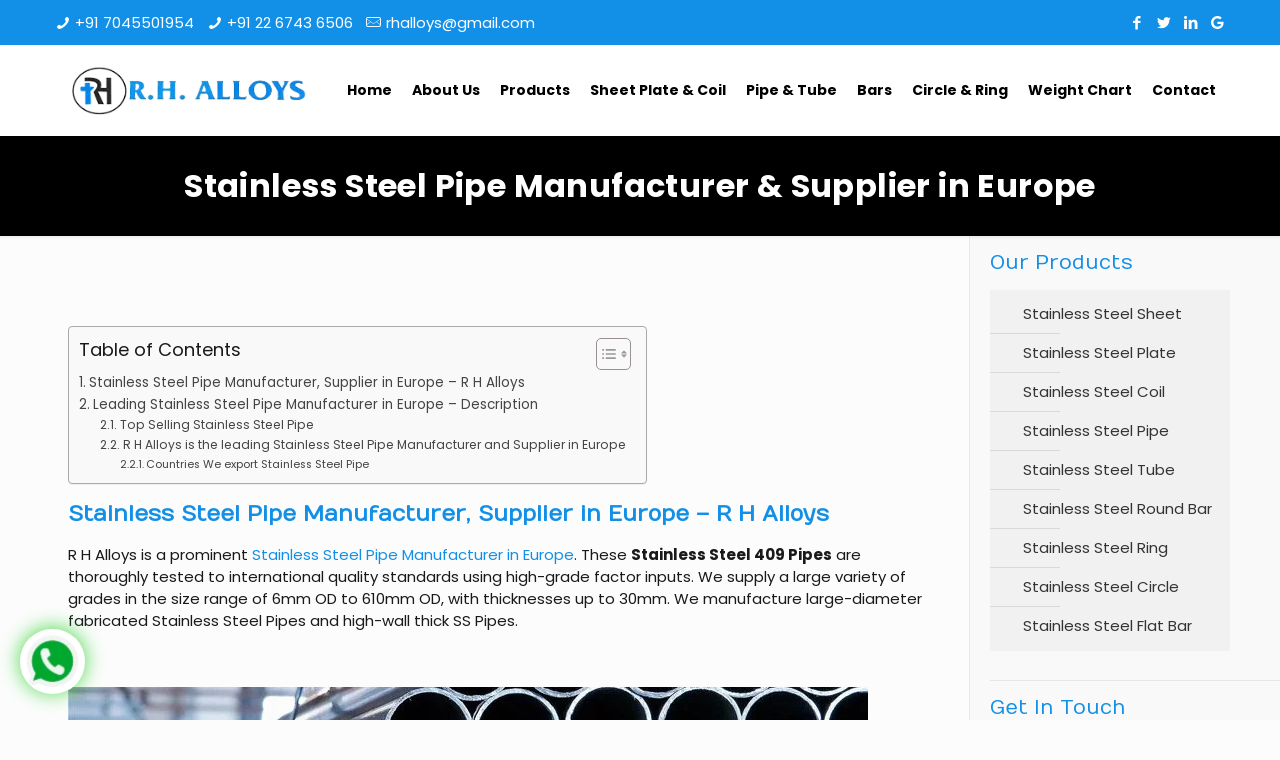

--- FILE ---
content_type: text/html; charset=UTF-8
request_url: https://rhalloys.com/stainless-steel-pipe-manufacturer-supplier-europe/
body_size: 44548
content:
<!DOCTYPE html>
<html lang="en-US" prefix="og: https://ogp.me/ns#" class="no-js">

<head>

<meta charset="UTF-8" />
<meta name="keywords" content=" stainless steel pipe suppliers, stainless steel pipe stockist, stainless steel pipe dealers in europe, stainless steel pipe manufacturer, stainless steel pipe exporter "/>
<meta property="og:url" content="https://rhalloys.com/stainless-steel-pipe-manufacturer-supplier-europe/"/>
<meta property="og:type" content="article"/>
<meta property="og:title" content="Stainless Steel Pipe Manufacturer &#038; Supplier in Europe"/>
<meta property="og:description" content="Stainless Steel Pipe Manufacturer, Supplier in Europe &#8211; R H Alloys R H Alloys is a prominent Stainless Steel Pipe Manufacturer in Europe. These Stainless Steel […]"/>
<link rel="alternate" hreflang="en-US" href="https://rhalloys.com/stainless-steel-pipe-manufacturer-supplier-europe/"/>
<!-- Google Tag Manager -->
<script>(function(w,d,s,l,i){w[l]=w[l]||[];w[l].push({'gtm.start':
new Date().getTime(),event:'gtm.js'});var f=d.getElementsByTagName(s)[0],
j=d.createElement(s),dl=l!='dataLayer'?'&l='+l:'';j.async=true;j.src=
'https://www.googletagmanager.com/gtm.js?id='+i+dl;f.parentNode.insertBefore(j,f);
})(window,document,'script','dataLayer','GTM-K9CNZ5B');</script>
<!-- End Google Tag Manager -->	<style>img:is([sizes="auto" i], [sizes^="auto," i]) { contain-intrinsic-size: 3000px 1500px }</style>
	<meta name="format-detection" content="telephone=no">
<meta name="viewport" content="width=device-width, initial-scale=1" />
<link rel="shortcut icon" href="https://rhalloys.com/wp-content/uploads/2022/07/favicon.png" type="image/x-icon" />

<!-- Search Engine Optimization by Rank Math - https://rankmath.com/ -->
<title>Stainless Steel Pipe Manufacturer in Europe - R H Alloys</title>
<meta name="description" content="Stainless Steel Pipe Manufacturer &amp; Supplier in Europe. We supply various sizes, grades &amp; specifications to meet national and international quality standards."/>
<meta name="robots" content="follow, index, max-snippet:-1, max-video-preview:-1, max-image-preview:large"/>
<link rel="canonical" href="https://rhalloys.com/stainless-steel-pipe-manufacturer-supplier-europe/" />
<meta property="og:locale" content="en_US" />
<meta property="og:type" content="article" />
<meta property="og:title" content="Stainless Steel Pipe Manufacturer in Europe - R H Alloys" />
<meta property="og:description" content="Stainless Steel Pipe Manufacturer &amp; Supplier in Europe. We supply various sizes, grades &amp; specifications to meet national and international quality standards." />
<meta property="og:url" content="https://rhalloys.com/stainless-steel-pipe-manufacturer-supplier-europe/" />
<meta property="og:site_name" content="R H Alloys" />
<meta property="article:section" content="Blog" />
<meta name="twitter:card" content="summary_large_image" />
<meta name="twitter:title" content="Stainless Steel Pipe Manufacturer in Europe - R H Alloys" />
<meta name="twitter:description" content="Stainless Steel Pipe Manufacturer &amp; Supplier in Europe. We supply various sizes, grades &amp; specifications to meet national and international quality standards." />
<meta name="twitter:label1" content="Written by" />
<meta name="twitter:data1" content="rhf4060alloy7" />
<meta name="twitter:label2" content="Time to read" />
<meta name="twitter:data2" content="4 minutes" />
<!-- /Rank Math WordPress SEO plugin -->

<link rel='dns-prefetch' href='//fonts.googleapis.com' />
<link rel="alternate" type="application/rss+xml" title="RH Alloys &raquo; Feed" href="https://rhalloys.com/feed/" />
<link rel="alternate" type="application/rss+xml" title="RH Alloys &raquo; Comments Feed" href="https://rhalloys.com/comments/feed/" />
<script type="text/javascript">
/* <![CDATA[ */
window._wpemojiSettings = {"baseUrl":"https:\/\/s.w.org\/images\/core\/emoji\/15.0.3\/72x72\/","ext":".png","svgUrl":"https:\/\/s.w.org\/images\/core\/emoji\/15.0.3\/svg\/","svgExt":".svg","source":{"concatemoji":"https:\/\/rhalloys.com\/wp-includes\/js\/wp-emoji-release.min.js?ver=6.7.4"}};
/*! This file is auto-generated */
!function(i,n){var o,s,e;function c(e){try{var t={supportTests:e,timestamp:(new Date).valueOf()};sessionStorage.setItem(o,JSON.stringify(t))}catch(e){}}function p(e,t,n){e.clearRect(0,0,e.canvas.width,e.canvas.height),e.fillText(t,0,0);var t=new Uint32Array(e.getImageData(0,0,e.canvas.width,e.canvas.height).data),r=(e.clearRect(0,0,e.canvas.width,e.canvas.height),e.fillText(n,0,0),new Uint32Array(e.getImageData(0,0,e.canvas.width,e.canvas.height).data));return t.every(function(e,t){return e===r[t]})}function u(e,t,n){switch(t){case"flag":return n(e,"\ud83c\udff3\ufe0f\u200d\u26a7\ufe0f","\ud83c\udff3\ufe0f\u200b\u26a7\ufe0f")?!1:!n(e,"\ud83c\uddfa\ud83c\uddf3","\ud83c\uddfa\u200b\ud83c\uddf3")&&!n(e,"\ud83c\udff4\udb40\udc67\udb40\udc62\udb40\udc65\udb40\udc6e\udb40\udc67\udb40\udc7f","\ud83c\udff4\u200b\udb40\udc67\u200b\udb40\udc62\u200b\udb40\udc65\u200b\udb40\udc6e\u200b\udb40\udc67\u200b\udb40\udc7f");case"emoji":return!n(e,"\ud83d\udc26\u200d\u2b1b","\ud83d\udc26\u200b\u2b1b")}return!1}function f(e,t,n){var r="undefined"!=typeof WorkerGlobalScope&&self instanceof WorkerGlobalScope?new OffscreenCanvas(300,150):i.createElement("canvas"),a=r.getContext("2d",{willReadFrequently:!0}),o=(a.textBaseline="top",a.font="600 32px Arial",{});return e.forEach(function(e){o[e]=t(a,e,n)}),o}function t(e){var t=i.createElement("script");t.src=e,t.defer=!0,i.head.appendChild(t)}"undefined"!=typeof Promise&&(o="wpEmojiSettingsSupports",s=["flag","emoji"],n.supports={everything:!0,everythingExceptFlag:!0},e=new Promise(function(e){i.addEventListener("DOMContentLoaded",e,{once:!0})}),new Promise(function(t){var n=function(){try{var e=JSON.parse(sessionStorage.getItem(o));if("object"==typeof e&&"number"==typeof e.timestamp&&(new Date).valueOf()<e.timestamp+604800&&"object"==typeof e.supportTests)return e.supportTests}catch(e){}return null}();if(!n){if("undefined"!=typeof Worker&&"undefined"!=typeof OffscreenCanvas&&"undefined"!=typeof URL&&URL.createObjectURL&&"undefined"!=typeof Blob)try{var e="postMessage("+f.toString()+"("+[JSON.stringify(s),u.toString(),p.toString()].join(",")+"));",r=new Blob([e],{type:"text/javascript"}),a=new Worker(URL.createObjectURL(r),{name:"wpTestEmojiSupports"});return void(a.onmessage=function(e){c(n=e.data),a.terminate(),t(n)})}catch(e){}c(n=f(s,u,p))}t(n)}).then(function(e){for(var t in e)n.supports[t]=e[t],n.supports.everything=n.supports.everything&&n.supports[t],"flag"!==t&&(n.supports.everythingExceptFlag=n.supports.everythingExceptFlag&&n.supports[t]);n.supports.everythingExceptFlag=n.supports.everythingExceptFlag&&!n.supports.flag,n.DOMReady=!1,n.readyCallback=function(){n.DOMReady=!0}}).then(function(){return e}).then(function(){var e;n.supports.everything||(n.readyCallback(),(e=n.source||{}).concatemoji?t(e.concatemoji):e.wpemoji&&e.twemoji&&(t(e.twemoji),t(e.wpemoji)))}))}((window,document),window._wpemojiSettings);
/* ]]> */
</script>
<style id='wp-emoji-styles-inline-css' type='text/css'>

	img.wp-smiley, img.emoji {
		display: inline !important;
		border: none !important;
		box-shadow: none !important;
		height: 1em !important;
		width: 1em !important;
		margin: 0 0.07em !important;
		vertical-align: -0.1em !important;
		background: none !important;
		padding: 0 !important;
	}
</style>
<link rel='stylesheet' id='wp-block-library-css' href='https://rhalloys.com/wp-includes/css/dist/block-library/style.min.css?ver=6.7.4' type='text/css' media='all' />
<style id='classic-theme-styles-inline-css' type='text/css'>
/*! This file is auto-generated */
.wp-block-button__link{color:#fff;background-color:#32373c;border-radius:9999px;box-shadow:none;text-decoration:none;padding:calc(.667em + 2px) calc(1.333em + 2px);font-size:1.125em}.wp-block-file__button{background:#32373c;color:#fff;text-decoration:none}
</style>
<style id='global-styles-inline-css' type='text/css'>
:root{--wp--preset--aspect-ratio--square: 1;--wp--preset--aspect-ratio--4-3: 4/3;--wp--preset--aspect-ratio--3-4: 3/4;--wp--preset--aspect-ratio--3-2: 3/2;--wp--preset--aspect-ratio--2-3: 2/3;--wp--preset--aspect-ratio--16-9: 16/9;--wp--preset--aspect-ratio--9-16: 9/16;--wp--preset--color--black: #000000;--wp--preset--color--cyan-bluish-gray: #abb8c3;--wp--preset--color--white: #ffffff;--wp--preset--color--pale-pink: #f78da7;--wp--preset--color--vivid-red: #cf2e2e;--wp--preset--color--luminous-vivid-orange: #ff6900;--wp--preset--color--luminous-vivid-amber: #fcb900;--wp--preset--color--light-green-cyan: #7bdcb5;--wp--preset--color--vivid-green-cyan: #00d084;--wp--preset--color--pale-cyan-blue: #8ed1fc;--wp--preset--color--vivid-cyan-blue: #0693e3;--wp--preset--color--vivid-purple: #9b51e0;--wp--preset--gradient--vivid-cyan-blue-to-vivid-purple: linear-gradient(135deg,rgba(6,147,227,1) 0%,rgb(155,81,224) 100%);--wp--preset--gradient--light-green-cyan-to-vivid-green-cyan: linear-gradient(135deg,rgb(122,220,180) 0%,rgb(0,208,130) 100%);--wp--preset--gradient--luminous-vivid-amber-to-luminous-vivid-orange: linear-gradient(135deg,rgba(252,185,0,1) 0%,rgba(255,105,0,1) 100%);--wp--preset--gradient--luminous-vivid-orange-to-vivid-red: linear-gradient(135deg,rgba(255,105,0,1) 0%,rgb(207,46,46) 100%);--wp--preset--gradient--very-light-gray-to-cyan-bluish-gray: linear-gradient(135deg,rgb(238,238,238) 0%,rgb(169,184,195) 100%);--wp--preset--gradient--cool-to-warm-spectrum: linear-gradient(135deg,rgb(74,234,220) 0%,rgb(151,120,209) 20%,rgb(207,42,186) 40%,rgb(238,44,130) 60%,rgb(251,105,98) 80%,rgb(254,248,76) 100%);--wp--preset--gradient--blush-light-purple: linear-gradient(135deg,rgb(255,206,236) 0%,rgb(152,150,240) 100%);--wp--preset--gradient--blush-bordeaux: linear-gradient(135deg,rgb(254,205,165) 0%,rgb(254,45,45) 50%,rgb(107,0,62) 100%);--wp--preset--gradient--luminous-dusk: linear-gradient(135deg,rgb(255,203,112) 0%,rgb(199,81,192) 50%,rgb(65,88,208) 100%);--wp--preset--gradient--pale-ocean: linear-gradient(135deg,rgb(255,245,203) 0%,rgb(182,227,212) 50%,rgb(51,167,181) 100%);--wp--preset--gradient--electric-grass: linear-gradient(135deg,rgb(202,248,128) 0%,rgb(113,206,126) 100%);--wp--preset--gradient--midnight: linear-gradient(135deg,rgb(2,3,129) 0%,rgb(40,116,252) 100%);--wp--preset--font-size--small: 13px;--wp--preset--font-size--medium: 20px;--wp--preset--font-size--large: 36px;--wp--preset--font-size--x-large: 42px;--wp--preset--spacing--20: 0.44rem;--wp--preset--spacing--30: 0.67rem;--wp--preset--spacing--40: 1rem;--wp--preset--spacing--50: 1.5rem;--wp--preset--spacing--60: 2.25rem;--wp--preset--spacing--70: 3.38rem;--wp--preset--spacing--80: 5.06rem;--wp--preset--shadow--natural: 6px 6px 9px rgba(0, 0, 0, 0.2);--wp--preset--shadow--deep: 12px 12px 50px rgba(0, 0, 0, 0.4);--wp--preset--shadow--sharp: 6px 6px 0px rgba(0, 0, 0, 0.2);--wp--preset--shadow--outlined: 6px 6px 0px -3px rgba(255, 255, 255, 1), 6px 6px rgba(0, 0, 0, 1);--wp--preset--shadow--crisp: 6px 6px 0px rgba(0, 0, 0, 1);}:where(.is-layout-flex){gap: 0.5em;}:where(.is-layout-grid){gap: 0.5em;}body .is-layout-flex{display: flex;}.is-layout-flex{flex-wrap: wrap;align-items: center;}.is-layout-flex > :is(*, div){margin: 0;}body .is-layout-grid{display: grid;}.is-layout-grid > :is(*, div){margin: 0;}:where(.wp-block-columns.is-layout-flex){gap: 2em;}:where(.wp-block-columns.is-layout-grid){gap: 2em;}:where(.wp-block-post-template.is-layout-flex){gap: 1.25em;}:where(.wp-block-post-template.is-layout-grid){gap: 1.25em;}.has-black-color{color: var(--wp--preset--color--black) !important;}.has-cyan-bluish-gray-color{color: var(--wp--preset--color--cyan-bluish-gray) !important;}.has-white-color{color: var(--wp--preset--color--white) !important;}.has-pale-pink-color{color: var(--wp--preset--color--pale-pink) !important;}.has-vivid-red-color{color: var(--wp--preset--color--vivid-red) !important;}.has-luminous-vivid-orange-color{color: var(--wp--preset--color--luminous-vivid-orange) !important;}.has-luminous-vivid-amber-color{color: var(--wp--preset--color--luminous-vivid-amber) !important;}.has-light-green-cyan-color{color: var(--wp--preset--color--light-green-cyan) !important;}.has-vivid-green-cyan-color{color: var(--wp--preset--color--vivid-green-cyan) !important;}.has-pale-cyan-blue-color{color: var(--wp--preset--color--pale-cyan-blue) !important;}.has-vivid-cyan-blue-color{color: var(--wp--preset--color--vivid-cyan-blue) !important;}.has-vivid-purple-color{color: var(--wp--preset--color--vivid-purple) !important;}.has-black-background-color{background-color: var(--wp--preset--color--black) !important;}.has-cyan-bluish-gray-background-color{background-color: var(--wp--preset--color--cyan-bluish-gray) !important;}.has-white-background-color{background-color: var(--wp--preset--color--white) !important;}.has-pale-pink-background-color{background-color: var(--wp--preset--color--pale-pink) !important;}.has-vivid-red-background-color{background-color: var(--wp--preset--color--vivid-red) !important;}.has-luminous-vivid-orange-background-color{background-color: var(--wp--preset--color--luminous-vivid-orange) !important;}.has-luminous-vivid-amber-background-color{background-color: var(--wp--preset--color--luminous-vivid-amber) !important;}.has-light-green-cyan-background-color{background-color: var(--wp--preset--color--light-green-cyan) !important;}.has-vivid-green-cyan-background-color{background-color: var(--wp--preset--color--vivid-green-cyan) !important;}.has-pale-cyan-blue-background-color{background-color: var(--wp--preset--color--pale-cyan-blue) !important;}.has-vivid-cyan-blue-background-color{background-color: var(--wp--preset--color--vivid-cyan-blue) !important;}.has-vivid-purple-background-color{background-color: var(--wp--preset--color--vivid-purple) !important;}.has-black-border-color{border-color: var(--wp--preset--color--black) !important;}.has-cyan-bluish-gray-border-color{border-color: var(--wp--preset--color--cyan-bluish-gray) !important;}.has-white-border-color{border-color: var(--wp--preset--color--white) !important;}.has-pale-pink-border-color{border-color: var(--wp--preset--color--pale-pink) !important;}.has-vivid-red-border-color{border-color: var(--wp--preset--color--vivid-red) !important;}.has-luminous-vivid-orange-border-color{border-color: var(--wp--preset--color--luminous-vivid-orange) !important;}.has-luminous-vivid-amber-border-color{border-color: var(--wp--preset--color--luminous-vivid-amber) !important;}.has-light-green-cyan-border-color{border-color: var(--wp--preset--color--light-green-cyan) !important;}.has-vivid-green-cyan-border-color{border-color: var(--wp--preset--color--vivid-green-cyan) !important;}.has-pale-cyan-blue-border-color{border-color: var(--wp--preset--color--pale-cyan-blue) !important;}.has-vivid-cyan-blue-border-color{border-color: var(--wp--preset--color--vivid-cyan-blue) !important;}.has-vivid-purple-border-color{border-color: var(--wp--preset--color--vivid-purple) !important;}.has-vivid-cyan-blue-to-vivid-purple-gradient-background{background: var(--wp--preset--gradient--vivid-cyan-blue-to-vivid-purple) !important;}.has-light-green-cyan-to-vivid-green-cyan-gradient-background{background: var(--wp--preset--gradient--light-green-cyan-to-vivid-green-cyan) !important;}.has-luminous-vivid-amber-to-luminous-vivid-orange-gradient-background{background: var(--wp--preset--gradient--luminous-vivid-amber-to-luminous-vivid-orange) !important;}.has-luminous-vivid-orange-to-vivid-red-gradient-background{background: var(--wp--preset--gradient--luminous-vivid-orange-to-vivid-red) !important;}.has-very-light-gray-to-cyan-bluish-gray-gradient-background{background: var(--wp--preset--gradient--very-light-gray-to-cyan-bluish-gray) !important;}.has-cool-to-warm-spectrum-gradient-background{background: var(--wp--preset--gradient--cool-to-warm-spectrum) !important;}.has-blush-light-purple-gradient-background{background: var(--wp--preset--gradient--blush-light-purple) !important;}.has-blush-bordeaux-gradient-background{background: var(--wp--preset--gradient--blush-bordeaux) !important;}.has-luminous-dusk-gradient-background{background: var(--wp--preset--gradient--luminous-dusk) !important;}.has-pale-ocean-gradient-background{background: var(--wp--preset--gradient--pale-ocean) !important;}.has-electric-grass-gradient-background{background: var(--wp--preset--gradient--electric-grass) !important;}.has-midnight-gradient-background{background: var(--wp--preset--gradient--midnight) !important;}.has-small-font-size{font-size: var(--wp--preset--font-size--small) !important;}.has-medium-font-size{font-size: var(--wp--preset--font-size--medium) !important;}.has-large-font-size{font-size: var(--wp--preset--font-size--large) !important;}.has-x-large-font-size{font-size: var(--wp--preset--font-size--x-large) !important;}
:where(.wp-block-post-template.is-layout-flex){gap: 1.25em;}:where(.wp-block-post-template.is-layout-grid){gap: 1.25em;}
:where(.wp-block-columns.is-layout-flex){gap: 2em;}:where(.wp-block-columns.is-layout-grid){gap: 2em;}
:root :where(.wp-block-pullquote){font-size: 1.5em;line-height: 1.6;}
</style>
<link rel='stylesheet' id='ez-toc-css' href='https://rhalloys.com/wp-content/plugins/easy-table-of-contents/assets/css/screen.min.css?ver=2.0.75' type='text/css' media='all' />
<style id='ez-toc-inline-css' type='text/css'>
div#ez-toc-container .ez-toc-title {font-size: 120%;}div#ez-toc-container .ez-toc-title {font-weight: 500;}div#ez-toc-container ul li , div#ez-toc-container ul li a {font-size: 95%;}div#ez-toc-container ul li , div#ez-toc-container ul li a {font-weight: 500;}div#ez-toc-container nav ul ul li {font-size: 90%;}
.ez-toc-container-direction {direction: ltr;}.ez-toc-counter ul{counter-reset: item ;}.ez-toc-counter nav ul li a::before {content: counters(item, '.', decimal) '. ';display: inline-block;counter-increment: item;flex-grow: 0;flex-shrink: 0;margin-right: .2em; float: left; }.ez-toc-widget-direction {direction: ltr;}.ez-toc-widget-container ul{counter-reset: item ;}.ez-toc-widget-container nav ul li a::before {content: counters(item, '.', decimal) '. ';display: inline-block;counter-increment: item;flex-grow: 0;flex-shrink: 0;margin-right: .2em; float: left; }
</style>
<link rel='stylesheet' id='mfn-base-css' href='https://rhalloys.com/wp-content/themes/betheme/css/base.css?ver=21.9.6' type='text/css' media='all' />
<link rel='stylesheet' id='mfn-layout-css' href='https://rhalloys.com/wp-content/themes/betheme/css/layout.css?ver=21.9.6' type='text/css' media='all' />
<link rel='stylesheet' id='mfn-shortcodes-css' href='https://rhalloys.com/wp-content/themes/betheme/css/shortcodes.css?ver=21.9.6' type='text/css' media='all' />
<link rel='stylesheet' id='mfn-animations-css' href='https://rhalloys.com/wp-content/themes/betheme/assets/animations/animations.min.css?ver=21.9.6' type='text/css' media='all' />
<link rel='stylesheet' id='mfn-jquery-ui-css' href='https://rhalloys.com/wp-content/themes/betheme/assets/ui/jquery.ui.all.css?ver=21.9.6' type='text/css' media='all' />
<link rel='stylesheet' id='mfn-jplayer-css' href='https://rhalloys.com/wp-content/themes/betheme/assets/jplayer/css/jplayer.blue.monday.css?ver=21.9.6' type='text/css' media='all' />
<link rel='stylesheet' id='mfn-responsive-css' href='https://rhalloys.com/wp-content/themes/betheme/css/responsive.css?ver=21.9.6' type='text/css' media='all' />
<link rel='stylesheet' id='mfn-fonts-css' href='https://fonts.googleapis.com/css?family=Poppins%3A1%2C300%2C400%2C400italic%2C700%7CNumans%3A1%2C300%2C400%2C400italic%2C700&#038;display=swap&#038;ver=6.7.4' type='text/css' media='all' />
<style id='mfn-dynamic-inline-css' type='text/css'>
html{background-color: #FCFCFC;}#Wrapper,#Content{background-color: #FCFCFC;}body:not(.template-slider) #Header{min-height: 0px;}body.header-below:not(.template-slider) #Header{padding-top: 0px;}#Footer .widgets_wrapper {padding: 40px 0px 0px 0px;}body, button, span.date_label, .timeline_items li h3 span, input[type="submit"], input[type="reset"], input[type="button"],input[type="text"], input[type="password"], input[type="tel"], input[type="email"], textarea, select, .offer_li .title h3 {font-family: "Poppins", Helvetica, Arial, sans-serif;}#menu > ul > li > a, a.action_button, #overlay-menu ul li a {font-family: "Poppins", Helvetica, Arial, sans-serif;}#Subheader .title {font-family: "Poppins", Helvetica, Arial, sans-serif;}h1, h2, h3, h4, .text-logo #logo {font-family: "Numans", Helvetica, Arial, sans-serif;}h5, h6 {font-family: "Poppins", Helvetica, Arial, sans-serif;}blockquote {font-family: "Poppins", Helvetica, Arial, sans-serif;}.chart_box .chart .num, .counter .desc_wrapper .number-wrapper, .how_it_works .image .number,.pricing-box .plan-header .price, .quick_fact .number-wrapper, .woocommerce .product div.entry-summary .price {font-family: "Poppins", Helvetica, Arial, sans-serif;}body {font-size: 15px;line-height: 22px;font-weight: 400;letter-spacing: 0px;}.big {font-size: 15px;line-height: 28px;font-weight: 400;letter-spacing: 0px;}#menu > ul > li > a, a.action_button, #overlay-menu ul li a{font-size: 14px;font-weight: 600;letter-spacing: 0px;}#overlay-menu ul li a{line-height: 21px;}#Subheader .title {font-size: 25px;line-height: 25px;font-weight: 400;letter-spacing: 0px;}h1, .text-logo #logo {font-size: 30px;line-height: 30px;font-weight: 600;letter-spacing: 0px;}h2 {font-size: 22px;line-height: 26px;font-weight: 400;letter-spacing: 0px;}h3 {font-size: 20px;line-height: 26px;font-weight: 400;letter-spacing: 0px;}h4 {font-size: 20px;line-height: 24px;font-weight: 400;letter-spacing: 0px;}h5 {font-size: 15px;line-height: 19px;font-weight: 400;letter-spacing: 0px;}h6 {font-size: 13px;line-height: 19px;font-weight: 400;letter-spacing: 0px;}#Intro .intro-title {font-size: 70px;line-height: 70px;font-weight: 400;letter-spacing: 0px;}.with_aside .sidebar.columns {width: 23%;}.with_aside .sections_group {width: 77%;}.aside_both .sidebar.columns {width: 18%;}.aside_both .sidebar.sidebar-1{margin-left: -82%;}.aside_both .sections_group {width: 64%;margin-left: 18%;}@media only screen and (min-width:1240px){#Wrapper, .with_aside .content_wrapper {max-width: 1220px;}.section_wrapper, .container {max-width: 1200px;}.layout-boxed.header-boxed #Top_bar.is-sticky{max-width: 1220px;}}@media only screen and (max-width: 767px){.section_wrapper,.container,.four.columns .widget-area { max-width: 650px !important; }}.button-default .button, .button-flat .button, .button-round .button {background-color: #f7f7f7;color: #747474;}.button-stroke .button {border-color: #f7f7f7;color: #747474;}.button-stroke .button:hover{background-color: #f7f7f7;color: #fff;}.button-default .button_theme, .button-default button,.button-default input[type="button"], .button-default input[type="reset"], .button-default input[type="submit"],.button-flat .button_theme, .button-flat button,.button-flat input[type="button"], .button-flat input[type="reset"], .button-flat input[type="submit"],.button-round .button_theme, .button-round button,.button-round input[type="button"], .button-round input[type="reset"], .button-round input[type="submit"],.woocommerce #respond input#submit,.woocommerce a.button:not(.default),.woocommerce button.button,.woocommerce input.button,.woocommerce #respond input#submit:hover, .woocommerce a.button:hover, .woocommerce button.button:hover, .woocommerce input.button:hover{color: #ffffff;}.button-stroke .button_theme:hover,.button-stroke button:hover, .button-stroke input[type="submit"]:hover, .button-stroke input[type="reset"]:hover, .button-stroke input[type="button"]:hover,.button-stroke .woocommerce #respond input#submit:hover,.button-stroke .woocommerce a.button:not(.default):hover,.button-stroke .woocommerce button.button:hover,.button-stroke.woocommerce input.button:hover {color: #ffffff !important;}.button-stroke .button_theme:hover .button_icon i{color: #ffffff !important;}.button-default .single_add_to_cart_button, .button-flat .single_add_to_cart_button, .button-round .single_add_to_cart_button,.button-default .woocommerce .button:disabled, .button-flat .woocommerce .button:disabled, .button-round .woocommerce .button:disabled,.button-default .woocommerce .button.alt .button-flat .woocommerce .button.alt, .button-round .woocommerce .button.alt,.button-default a.remove, .button-flat a.remove, .button-round a.remove{color: #ffffff!important;}.action_button, .action_button:hover{background-color: #ffffff;color: #747474;}.button-stroke a.action_button{border-color: #ffffff;}.button-stroke a.action_button:hover{background-color: #ffffff!important;}.footer_button{color: #65666C!important;background-color:transparent;box-shadow:none!important;}.footer_button:after{display:none!important;}.button-custom .button,.button-custom .action_button,.button-custom .footer_button,.button-custom button,.button-custom input[type="button"],.button-custom input[type="reset"],.button-custom input[type="submit"],.button-custom .woocommerce #respond input#submit,.button-custom .woocommerce a.button,.button-custom .woocommerce button.button,.button-custom .woocommerce input.button{font-family: Arial;font-size: 14px;line-height: 14px;font-weight: 400;letter-spacing: 0px;padding: 12px 20px 12px 20px;border-width: 0px;border-radius: 0px;}.button-custom .button{color: #626262;background-color: #dbdddf;border-color: transparent;}.button-custom .button:hover{color: #626262;background-color: #d3d3d3;border-color: transparent;}.button-custom .button_theme,.button-custom button,.button-custom input[type="button"],.button-custom input[type="reset"],.button-custom input[type="submit"],.button-custom .woocommerce #respond input#submit,.button-custom .woocommerce a.button:not(.default),.button-custom .woocommerce button.button,.button-custom .woocommerce input.button{color: #ffffff;background-color: #0095eb;border-color: transparent;}.button-custom .button_theme:hover,.button-custom button:hover,.button-custom input[type="button"]:hover,.button-custom input[type="reset"]:hover,.button-custom input[type="submit"]:hover,.button-custom .woocommerce #respond input#submit:hover,.button-custom .woocommerce a.button:not(.default):hover,.button-custom .woocommerce button.button:hover,.button-custom .woocommerce input.button:hover{color: #ffffff;background-color: #007cc3;border-color: transparent;}.button-custom .action_button{color: #626262;background-color: #dbdddf;border-color: transparent;}.button-custom .action_button:hover{color: #626262;background-color: #d3d3d3;border-color: transparent;}.button-custom .single_add_to_cart_button,.button-custom .woocommerce .button:disabled,.button-custom .woocommerce .button.alt,.button-custom a.remove{line-height: 14px!important;padding: 12px 20px 12px 20px!important;color: #ffffff!important;background-color: #0095eb!important;}.button-custom .single_add_to_cart_button:hover,.button-custom .woocommerce .button:disabled:hover,.button-custom .woocommerce .button.alt:hover,.button-custom a.remove:hover{color: #ffffff!important;background-color: #007cc3!important;}#Top_bar #logo,.header-fixed #Top_bar #logo,.header-plain #Top_bar #logo,.header-transparent #Top_bar #logo {height: 60px;line-height: 60px;padding: 15px 0;}.logo-overflow #Top_bar:not(.is-sticky) .logo {height: 90px;}#Top_bar .menu > li > a {padding: 15px 0;}.menu-highlight:not(.header-creative) #Top_bar .menu > li > a {margin: 20px 0;}.header-plain:not(.menu-highlight) #Top_bar .menu > li > a span:not(.description) {line-height: 90px;}.header-fixed #Top_bar .menu > li > a {padding: 30px 0;}#Top_bar .top_bar_right,.header-plain #Top_bar .top_bar_right {height: 90px;}#Top_bar .top_bar_right_wrapper {top: 25px;}.header-plain #Top_bar a#header_cart,.header-plain #Top_bar a#search_button,.header-plain #Top_bar .wpml-languages {line-height: 90px;}.header-plain #Top_bar a.action_button {line-height: 90px!important;}@media only screen and (max-width: 767px){#Top_bar a.responsive-menu-toggle {top: 40px;}.mobile-header-mini #Top_bar #logo{height:50px!important;line-height:50px!important;margin:5px 0;}}.twentytwenty-before-label::before{content:"Before"}.twentytwenty-after-label::before{content:"After"}#Side_slide{right:-250px;width:250px;}#Side_slide.left{left:-250px;}.blog-teaser li .desc-wrapper .desc{background-position-y:-1px;}@media only screen and ( max-width: 767px ){body:not(.template-slider) #Header{min-height: ;}#Subheader{padding: ;}}@media only screen and (min-width: 1240px){body:not(.header-simple) #Top_bar #menu{display:block!important}.tr-menu #Top_bar #menu{background:none!important}#Top_bar .menu > li > ul.mfn-megamenu{width:984px}#Top_bar .menu > li > ul.mfn-megamenu > li{float:left}#Top_bar .menu > li > ul.mfn-megamenu > li.mfn-megamenu-cols-1{width:100%}#Top_bar .menu > li > ul.mfn-megamenu > li.mfn-megamenu-cols-2{width:50%}#Top_bar .menu > li > ul.mfn-megamenu > li.mfn-megamenu-cols-3{width:33.33%}#Top_bar .menu > li > ul.mfn-megamenu > li.mfn-megamenu-cols-4{width:25%}#Top_bar .menu > li > ul.mfn-megamenu > li.mfn-megamenu-cols-5{width:20%}#Top_bar .menu > li > ul.mfn-megamenu > li.mfn-megamenu-cols-6{width:16.66%}#Top_bar .menu > li > ul.mfn-megamenu > li > ul{display:block!important;position:inherit;left:auto;top:auto;border-width:0 1px 0 0}#Top_bar .menu > li > ul.mfn-megamenu > li:last-child > ul{border:0}#Top_bar .menu > li > ul.mfn-megamenu > li > ul li{width:auto}#Top_bar .menu > li > ul.mfn-megamenu a.mfn-megamenu-title{text-transform:uppercase;font-weight:400;background:none}#Top_bar .menu > li > ul.mfn-megamenu a .menu-arrow{display:none}.menuo-right #Top_bar .menu > li > ul.mfn-megamenu{left:auto;right:0}.menuo-right #Top_bar .menu > li > ul.mfn-megamenu-bg{box-sizing:border-box}#Top_bar .menu > li > ul.mfn-megamenu-bg{padding:20px 166px 20px 20px;background-repeat:no-repeat;background-position:right bottom}.rtl #Top_bar .menu > li > ul.mfn-megamenu-bg{padding-left:166px;padding-right:20px;background-position:left bottom}#Top_bar .menu > li > ul.mfn-megamenu-bg > li{background:none}#Top_bar .menu > li > ul.mfn-megamenu-bg > li a{border:none}#Top_bar .menu > li > ul.mfn-megamenu-bg > li > ul{background:none!important;-webkit-box-shadow:0 0 0 0;-moz-box-shadow:0 0 0 0;box-shadow:0 0 0 0}.mm-vertical #Top_bar .container{position:relative;}.mm-vertical #Top_bar .top_bar_left{position:static;}.mm-vertical #Top_bar .menu > li ul{box-shadow:0 0 0 0 transparent!important;background-image:none;}.mm-vertical #Top_bar .menu > li > ul.mfn-megamenu{width:98%!important;margin:0 1%;padding:20px 0;}.mm-vertical.header-plain #Top_bar .menu > li > ul.mfn-megamenu{width:100%!important;margin:0;}.mm-vertical #Top_bar .menu > li > ul.mfn-megamenu > li{display:table-cell;float:none!important;width:10%;padding:0 15px;border-right:1px solid rgba(0, 0, 0, 0.05);}.mm-vertical #Top_bar .menu > li > ul.mfn-megamenu > li:last-child{border-right-width:0}.mm-vertical #Top_bar .menu > li > ul.mfn-megamenu > li.hide-border{border-right-width:0}.mm-vertical #Top_bar .menu > li > ul.mfn-megamenu > li a{border-bottom-width:0;padding:9px 15px;line-height:120%;}.mm-vertical #Top_bar .menu > li > ul.mfn-megamenu a.mfn-megamenu-title{font-weight:700;}.rtl .mm-vertical #Top_bar .menu > li > ul.mfn-megamenu > li:first-child{border-right-width:0}.rtl .mm-vertical #Top_bar .menu > li > ul.mfn-megamenu > li:last-child{border-right-width:1px}.header-plain:not(.menuo-right) #Header .top_bar_left{width:auto!important}.header-stack.header-center #Top_bar #menu{display:inline-block!important}.header-simple #Top_bar #menu{display:none;height:auto;width:300px;bottom:auto;top:100%;right:1px;position:absolute;margin:0}.header-simple #Header a.responsive-menu-toggle{display:block;right:10px}.header-simple #Top_bar #menu > ul{width:100%;float:left}.header-simple #Top_bar #menu ul li{width:100%;padding-bottom:0;border-right:0;position:relative}.header-simple #Top_bar #menu ul li a{padding:0 20px;margin:0;display:block;height:auto;line-height:normal;border:none}.header-simple #Top_bar #menu ul li a:after{display:none}.header-simple #Top_bar #menu ul li a span{border:none;line-height:44px;display:inline;padding:0}.header-simple #Top_bar #menu ul li.submenu .menu-toggle{display:block;position:absolute;right:0;top:0;width:44px;height:44px;line-height:44px;font-size:30px;font-weight:300;text-align:center;cursor:pointer;color:#444;opacity:0.33;}.header-simple #Top_bar #menu ul li.submenu .menu-toggle:after{content:"+"}.header-simple #Top_bar #menu ul li.hover > .menu-toggle:after{content:"-"}.header-simple #Top_bar #menu ul li.hover a{border-bottom:0}.header-simple #Top_bar #menu ul.mfn-megamenu li .menu-toggle{display:none}.header-simple #Top_bar #menu ul li ul{position:relative!important;left:0!important;top:0;padding:0;margin:0!important;width:auto!important;background-image:none}.header-simple #Top_bar #menu ul li ul li{width:100%!important;display:block;padding:0;}.header-simple #Top_bar #menu ul li ul li a{padding:0 20px 0 30px}.header-simple #Top_bar #menu ul li ul li a .menu-arrow{display:none}.header-simple #Top_bar #menu ul li ul li a span{padding:0}.header-simple #Top_bar #menu ul li ul li a span:after{display:none!important}.header-simple #Top_bar .menu > li > ul.mfn-megamenu a.mfn-megamenu-title{text-transform:uppercase;font-weight:400}.header-simple #Top_bar .menu > li > ul.mfn-megamenu > li > ul{display:block!important;position:inherit;left:auto;top:auto}.header-simple #Top_bar #menu ul li ul li ul{border-left:0!important;padding:0;top:0}.header-simple #Top_bar #menu ul li ul li ul li a{padding:0 20px 0 40px}.rtl.header-simple #Top_bar #menu{left:1px;right:auto}.rtl.header-simple #Top_bar a.responsive-menu-toggle{left:10px;right:auto}.rtl.header-simple #Top_bar #menu ul li.submenu .menu-toggle{left:0;right:auto}.rtl.header-simple #Top_bar #menu ul li ul{left:auto!important;right:0!important}.rtl.header-simple #Top_bar #menu ul li ul li a{padding:0 30px 0 20px}.rtl.header-simple #Top_bar #menu ul li ul li ul li a{padding:0 40px 0 20px}.menu-highlight #Top_bar .menu > li{margin:0 2px}.menu-highlight:not(.header-creative) #Top_bar .menu > li > a{margin:20px 0;padding:0;-webkit-border-radius:5px;border-radius:5px}.menu-highlight #Top_bar .menu > li > a:after{display:none}.menu-highlight #Top_bar .menu > li > a span:not(.description){line-height:50px}.menu-highlight #Top_bar .menu > li > a span.description{display:none}.menu-highlight.header-stack #Top_bar .menu > li > a{margin:10px 0!important}.menu-highlight.header-stack #Top_bar .menu > li > a span:not(.description){line-height:40px}.menu-highlight.header-transparent #Top_bar .menu > li > a{margin:5px 0}.menu-highlight.header-simple #Top_bar #menu ul li,.menu-highlight.header-creative #Top_bar #menu ul li{margin:0}.menu-highlight.header-simple #Top_bar #menu ul li > a,.menu-highlight.header-creative #Top_bar #menu ul li > a{-webkit-border-radius:0;border-radius:0}.menu-highlight:not(.header-fixed):not(.header-simple) #Top_bar.is-sticky .menu > li > a{margin:10px 0!important;padding:5px 0!important}.menu-highlight:not(.header-fixed):not(.header-simple) #Top_bar.is-sticky .menu > li > a span{line-height:30px!important}.header-modern.menu-highlight.menuo-right .menu_wrapper{margin-right:20px}.menu-line-below #Top_bar .menu > li > a:after{top:auto;bottom:-4px}.menu-line-below #Top_bar.is-sticky .menu > li > a:after{top:auto;bottom:-4px}.menu-line-below-80 #Top_bar:not(.is-sticky) .menu > li > a:after{height:4px;left:10%;top:50%;margin-top:20px;width:80%}.menu-line-below-80-1 #Top_bar:not(.is-sticky) .menu > li > a:after{height:1px;left:10%;top:50%;margin-top:20px;width:80%}.menu-link-color #Top_bar .menu > li > a:after{display:none!important}.menu-arrow-top #Top_bar .menu > li > a:after{background:none repeat scroll 0 0 rgba(0,0,0,0)!important;border-color:#ccc transparent transparent;border-style:solid;border-width:7px 7px 0;display:block;height:0;left:50%;margin-left:-7px;top:0!important;width:0}.menu-arrow-top #Top_bar.is-sticky .menu > li > a:after{top:0!important}.menu-arrow-bottom #Top_bar .menu > li > a:after{background:none!important;border-color:transparent transparent #ccc;border-style:solid;border-width:0 7px 7px;display:block;height:0;left:50%;margin-left:-7px;top:auto;bottom:0;width:0}.menu-arrow-bottom #Top_bar.is-sticky .menu > li > a:after{top:auto;bottom:0}.menuo-no-borders #Top_bar .menu > li > a span{border-width:0!important}.menuo-no-borders #Header_creative #Top_bar .menu > li > a span{border-bottom-width:0}.menuo-no-borders.header-plain #Top_bar a#header_cart,.menuo-no-borders.header-plain #Top_bar a#search_button,.menuo-no-borders.header-plain #Top_bar .wpml-languages,.menuo-no-borders.header-plain #Top_bar a.action_button{border-width:0}.menuo-right #Top_bar .menu_wrapper{float:right}.menuo-right.header-stack:not(.header-center) #Top_bar .menu_wrapper{margin-right:150px}body.header-creative{padding-left:50px}body.header-creative.header-open{padding-left:250px}body.error404,body.under-construction,body.template-blank{padding-left:0!important}.header-creative.footer-fixed #Footer,.header-creative.footer-sliding #Footer,.header-creative.footer-stick #Footer.is-sticky{box-sizing:border-box;padding-left:50px;}.header-open.footer-fixed #Footer,.header-open.footer-sliding #Footer,.header-creative.footer-stick #Footer.is-sticky{padding-left:250px;}.header-rtl.header-creative.footer-fixed #Footer,.header-rtl.header-creative.footer-sliding #Footer,.header-rtl.header-creative.footer-stick #Footer.is-sticky{padding-left:0;padding-right:50px;}.header-rtl.header-open.footer-fixed #Footer,.header-rtl.header-open.footer-sliding #Footer,.header-rtl.header-creative.footer-stick #Footer.is-sticky{padding-right:250px;}#Header_creative{background-color:#fff;position:fixed;width:250px;height:100%;left:-200px;top:0;z-index:9002;-webkit-box-shadow:2px 0 4px 2px rgba(0,0,0,.15);box-shadow:2px 0 4px 2px rgba(0,0,0,.15)}#Header_creative .container{width:100%}#Header_creative .creative-wrapper{opacity:0;margin-right:50px}#Header_creative a.creative-menu-toggle{display:block;width:34px;height:34px;line-height:34px;font-size:22px;text-align:center;position:absolute;top:10px;right:8px;border-radius:3px}.admin-bar #Header_creative a.creative-menu-toggle{top:42px}#Header_creative #Top_bar{position:static;width:100%}#Header_creative #Top_bar .top_bar_left{width:100%!important;float:none}#Header_creative #Top_bar .top_bar_right{width:100%!important;float:none;height:auto;margin-bottom:35px;text-align:center;padding:0 20px;top:0;-webkit-box-sizing:border-box;-moz-box-sizing:border-box;box-sizing:border-box}#Header_creative #Top_bar .top_bar_right:before{display:none}#Header_creative #Top_bar .top_bar_right_wrapper{top:0}#Header_creative #Top_bar .logo{float:none;text-align:center;margin:15px 0}#Header_creative #Top_bar #menu{background-color:transparent}#Header_creative #Top_bar .menu_wrapper{float:none;margin:0 0 30px}#Header_creative #Top_bar .menu > li{width:100%;float:none;position:relative}#Header_creative #Top_bar .menu > li > a{padding:0;text-align:center}#Header_creative #Top_bar .menu > li > a:after{display:none}#Header_creative #Top_bar .menu > li > a span{border-right:0;border-bottom-width:1px;line-height:38px}#Header_creative #Top_bar .menu li ul{left:100%;right:auto;top:0;box-shadow:2px 2px 2px 0 rgba(0,0,0,0.03);-webkit-box-shadow:2px 2px 2px 0 rgba(0,0,0,0.03)}#Header_creative #Top_bar .menu > li > ul.mfn-megamenu{margin:0;width:700px!important;}#Header_creative #Top_bar .menu > li > ul.mfn-megamenu > li > ul{left:0}#Header_creative #Top_bar .menu li ul li a{padding-top:9px;padding-bottom:8px}#Header_creative #Top_bar .menu li ul li ul{top:0}#Header_creative #Top_bar .menu > li > a span.description{display:block;font-size:13px;line-height:28px!important;clear:both}#Header_creative #Top_bar .search_wrapper{left:100%;top:auto;bottom:0}#Header_creative #Top_bar a#header_cart{display:inline-block;float:none;top:3px}#Header_creative #Top_bar a#search_button{display:inline-block;float:none;top:3px}#Header_creative #Top_bar .wpml-languages{display:inline-block;float:none;top:0}#Header_creative #Top_bar .wpml-languages.enabled:hover a.active{padding-bottom:11px}#Header_creative #Top_bar .action_button{display:inline-block;float:none;top:16px;margin:0}#Header_creative #Top_bar .banner_wrapper{display:block;text-align:center}#Header_creative #Top_bar .banner_wrapper img{max-width:100%;height:auto;display:inline-block}#Header_creative #Action_bar{display:none;position:absolute;bottom:0;top:auto;clear:both;padding:0 20px;box-sizing:border-box}#Header_creative #Action_bar .contact_details{text-align:center;margin-bottom:20px}#Header_creative #Action_bar .contact_details li{padding:0}#Header_creative #Action_bar .social{float:none;text-align:center;padding:5px 0 15px}#Header_creative #Action_bar .social li{margin-bottom:2px}#Header_creative #Action_bar .social-menu{float:none;text-align:center}#Header_creative #Action_bar .social-menu li{border-color:rgba(0,0,0,.1)}#Header_creative .social li a{color:rgba(0,0,0,.5)}#Header_creative .social li a:hover{color:#000}#Header_creative .creative-social{position:absolute;bottom:10px;right:0;width:50px}#Header_creative .creative-social li{display:block;float:none;width:100%;text-align:center;margin-bottom:5px}.header-creative .fixed-nav.fixed-nav-prev{margin-left:50px}.header-creative.header-open .fixed-nav.fixed-nav-prev{margin-left:250px}.menuo-last #Header_creative #Top_bar .menu li.last ul{top:auto;bottom:0}.header-open #Header_creative{left:0}.header-open #Header_creative .creative-wrapper{opacity:1;margin:0!important;}.header-open #Header_creative .creative-menu-toggle,.header-open #Header_creative .creative-social{display:none}.header-open #Header_creative #Action_bar{display:block}body.header-rtl.header-creative{padding-left:0;padding-right:50px}.header-rtl #Header_creative{left:auto;right:-200px}.header-rtl #Header_creative .creative-wrapper{margin-left:50px;margin-right:0}.header-rtl #Header_creative a.creative-menu-toggle{left:8px;right:auto}.header-rtl #Header_creative .creative-social{left:0;right:auto}.header-rtl #Footer #back_to_top.sticky{right:125px}.header-rtl #popup_contact{right:70px}.header-rtl #Header_creative #Top_bar .menu li ul{left:auto;right:100%}.header-rtl #Header_creative #Top_bar .search_wrapper{left:auto;right:100%;}.header-rtl .fixed-nav.fixed-nav-prev{margin-left:0!important}.header-rtl .fixed-nav.fixed-nav-next{margin-right:50px}body.header-rtl.header-creative.header-open{padding-left:0;padding-right:250px!important}.header-rtl.header-open #Header_creative{left:auto;right:0}.header-rtl.header-open #Footer #back_to_top.sticky{right:325px}.header-rtl.header-open #popup_contact{right:270px}.header-rtl.header-open .fixed-nav.fixed-nav-next{margin-right:250px}#Header_creative.active{left:-1px;}.header-rtl #Header_creative.active{left:auto;right:-1px;}#Header_creative.active .creative-wrapper{opacity:1;margin:0}.header-creative .vc_row[data-vc-full-width]{padding-left:50px}.header-creative.header-open .vc_row[data-vc-full-width]{padding-left:250px}.header-open .vc_parallax .vc_parallax-inner { left:auto; width: calc(100% - 250px); }.header-open.header-rtl .vc_parallax .vc_parallax-inner { left:0; right:auto; }#Header_creative.scroll{height:100%;overflow-y:auto}#Header_creative.scroll:not(.dropdown) .menu li ul{display:none!important}#Header_creative.scroll #Action_bar{position:static}#Header_creative.dropdown{outline:none}#Header_creative.dropdown #Top_bar .menu_wrapper{float:left}#Header_creative.dropdown #Top_bar #menu ul li{position:relative;float:left}#Header_creative.dropdown #Top_bar #menu ul li a:after{display:none}#Header_creative.dropdown #Top_bar #menu ul li a span{line-height:38px;padding:0}#Header_creative.dropdown #Top_bar #menu ul li.submenu .menu-toggle{display:block;position:absolute;right:0;top:0;width:38px;height:38px;line-height:38px;font-size:26px;font-weight:300;text-align:center;cursor:pointer;color:#444;opacity:0.33;}#Header_creative.dropdown #Top_bar #menu ul li.submenu .menu-toggle:after{content:"+"}#Header_creative.dropdown #Top_bar #menu ul li.hover > .menu-toggle:after{content:"-"}#Header_creative.dropdown #Top_bar #menu ul li.hover a{border-bottom:0}#Header_creative.dropdown #Top_bar #menu ul.mfn-megamenu li .menu-toggle{display:none}#Header_creative.dropdown #Top_bar #menu ul li ul{position:relative!important;left:0!important;top:0;padding:0;margin-left:0!important;width:auto!important;background-image:none}#Header_creative.dropdown #Top_bar #menu ul li ul li{width:100%!important}#Header_creative.dropdown #Top_bar #menu ul li ul li a{padding:0 10px;text-align:center}#Header_creative.dropdown #Top_bar #menu ul li ul li a .menu-arrow{display:none}#Header_creative.dropdown #Top_bar #menu ul li ul li a span{padding:0}#Header_creative.dropdown #Top_bar #menu ul li ul li a span:after{display:none!important}#Header_creative.dropdown #Top_bar .menu > li > ul.mfn-megamenu a.mfn-megamenu-title{text-transform:uppercase;font-weight:400}#Header_creative.dropdown #Top_bar .menu > li > ul.mfn-megamenu > li > ul{display:block!important;position:inherit;left:auto;top:auto}#Header_creative.dropdown #Top_bar #menu ul li ul li ul{border-left:0!important;padding:0;top:0}#Header_creative{transition: left .5s ease-in-out, right .5s ease-in-out;}#Header_creative .creative-wrapper{transition: opacity .5s ease-in-out, margin 0s ease-in-out .5s;}#Header_creative.active .creative-wrapper{transition: opacity .5s ease-in-out, margin 0s ease-in-out;}}@media only screen and (min-width: 1240px){#Top_bar.is-sticky{position:fixed!important;width:100%;left:0;top:-60px;height:60px;z-index:701;background:#fff;opacity:.97;-webkit-box-shadow:0 2px 5px 0 rgba(0,0,0,0.1);-moz-box-shadow:0 2px 5px 0 rgba(0,0,0,0.1);box-shadow:0 2px 5px 0 rgba(0,0,0,0.1)}.layout-boxed.header-boxed #Top_bar.is-sticky{max-width:1240px;left:50%;-webkit-transform:translateX(-50%);transform:translateX(-50%)}#Top_bar.is-sticky .top_bar_left,#Top_bar.is-sticky .top_bar_right,#Top_bar.is-sticky .top_bar_right:before{background:none;box-shadow:unset}#Top_bar.is-sticky .top_bar_right{top:-4px;height:auto;}#Top_bar.is-sticky .top_bar_right_wrapper{top:15px}.header-plain #Top_bar.is-sticky .top_bar_right_wrapper{top:0}#Top_bar.is-sticky .logo{width:auto;margin:0 30px 0 20px;padding:0}#Top_bar.is-sticky #logo,#Top_bar.is-sticky .custom-logo-link{padding:5px 0!important;height:50px!important;line-height:50px!important}.logo-no-sticky-padding #Top_bar.is-sticky #logo{height:60px!important;line-height:60px!important}#Top_bar.is-sticky #logo img.logo-main{display:none}#Top_bar.is-sticky #logo img.logo-sticky{display:inline;max-height:35px;}#Top_bar.is-sticky .menu_wrapper{clear:none}#Top_bar.is-sticky .menu_wrapper .menu > li > a{padding:15px 0}#Top_bar.is-sticky .menu > li > a,#Top_bar.is-sticky .menu > li > a span{line-height:30px}#Top_bar.is-sticky .menu > li > a:after{top:auto;bottom:-4px}#Top_bar.is-sticky .menu > li > a span.description{display:none}#Top_bar.is-sticky .secondary_menu_wrapper,#Top_bar.is-sticky .banner_wrapper{display:none}.header-overlay #Top_bar.is-sticky{display:none}.sticky-dark #Top_bar.is-sticky,.sticky-dark #Top_bar.is-sticky #menu{background:rgba(0,0,0,.8)}.sticky-dark #Top_bar.is-sticky .menu > li:not(.current-menu-item) > a{color:#fff}.sticky-dark #Top_bar.is-sticky .top_bar_right a:not(.action_button){color:rgba(255,255,255,.8)}.sticky-dark #Top_bar.is-sticky .wpml-languages a.active,.sticky-dark #Top_bar.is-sticky .wpml-languages ul.wpml-lang-dropdown{background:rgba(0,0,0,0.1);border-color:rgba(0,0,0,0.1)}.sticky-white #Top_bar.is-sticky,.sticky-white #Top_bar.is-sticky #menu{background:rgba(255,255,255,.8)}.sticky-white #Top_bar.is-sticky .menu > li:not(.current-menu-item) > a{color:#222}.sticky-white #Top_bar.is-sticky .top_bar_right a:not(.action_button){color:rgba(0,0,0,.8)}.sticky-white #Top_bar.is-sticky .wpml-languages a.active,.sticky-white #Top_bar.is-sticky .wpml-languages ul.wpml-lang-dropdown{background:rgba(255,255,255,0.1);border-color:rgba(0,0,0,0.1)}}@media only screen and (min-width: 768px) and (max-width: 1240px){.header_placeholder{height:0!important}}@media only screen and (max-width: 1239px){#Top_bar #menu{display:none;height:auto;width:300px;bottom:auto;top:100%;right:1px;position:absolute;margin:0}#Top_bar a.responsive-menu-toggle{display:block}#Top_bar #menu > ul{width:100%;float:left}#Top_bar #menu ul li{width:100%;padding-bottom:0;border-right:0;position:relative}#Top_bar #menu ul li a{padding:0 25px;margin:0;display:block;height:auto;line-height:normal;border:none}#Top_bar #menu ul li a:after{display:none}#Top_bar #menu ul li a span{border:none;line-height:44px;display:inline;padding:0}#Top_bar #menu ul li a span.description{margin:0 0 0 5px}#Top_bar #menu ul li.submenu .menu-toggle{display:block;position:absolute;right:15px;top:0;width:44px;height:44px;line-height:44px;font-size:30px;font-weight:300;text-align:center;cursor:pointer;color:#444;opacity:0.33;}#Top_bar #menu ul li.submenu .menu-toggle:after{content:"+"}#Top_bar #menu ul li.hover > .menu-toggle:after{content:"-"}#Top_bar #menu ul li.hover a{border-bottom:0}#Top_bar #menu ul li a span:after{display:none!important}#Top_bar #menu ul.mfn-megamenu li .menu-toggle{display:none}#Top_bar #menu ul li ul{position:relative!important;left:0!important;top:0;padding:0;margin-left:0!important;width:auto!important;background-image:none!important;box-shadow:0 0 0 0 transparent!important;-webkit-box-shadow:0 0 0 0 transparent!important}#Top_bar #menu ul li ul li{width:100%!important}#Top_bar #menu ul li ul li a{padding:0 20px 0 35px}#Top_bar #menu ul li ul li a .menu-arrow{display:none}#Top_bar #menu ul li ul li a span{padding:0}#Top_bar #menu ul li ul li a span:after{display:none!important}#Top_bar .menu > li > ul.mfn-megamenu a.mfn-megamenu-title{text-transform:uppercase;font-weight:400}#Top_bar .menu > li > ul.mfn-megamenu > li > ul{display:block!important;position:inherit;left:auto;top:auto}#Top_bar #menu ul li ul li ul{border-left:0!important;padding:0;top:0}#Top_bar #menu ul li ul li ul li a{padding:0 20px 0 45px}.rtl #Top_bar #menu{left:1px;right:auto}.rtl #Top_bar a.responsive-menu-toggle{left:20px;right:auto}.rtl #Top_bar #menu ul li.submenu .menu-toggle{left:15px;right:auto;border-left:none;border-right:1px solid #eee}.rtl #Top_bar #menu ul li ul{left:auto!important;right:0!important}.rtl #Top_bar #menu ul li ul li a{padding:0 30px 0 20px}.rtl #Top_bar #menu ul li ul li ul li a{padding:0 40px 0 20px}.header-stack .menu_wrapper a.responsive-menu-toggle{position:static!important;margin:11px 0!important}.header-stack .menu_wrapper #menu{left:0;right:auto}.rtl.header-stack #Top_bar #menu{left:auto;right:0}.admin-bar #Header_creative{top:32px}.header-creative.layout-boxed{padding-top:85px}.header-creative.layout-full-width #Wrapper{padding-top:60px}#Header_creative{position:fixed;width:100%;left:0!important;top:0;z-index:1001}#Header_creative .creative-wrapper{display:block!important;opacity:1!important}#Header_creative .creative-menu-toggle,#Header_creative .creative-social{display:none!important;opacity:1!important}#Header_creative #Top_bar{position:static;width:100%}#Header_creative #Top_bar #logo,#Header_creative #Top_bar .custom-logo-link{height:50px;line-height:50px;padding:5px 0}#Header_creative #Top_bar #logo img.logo-sticky{max-height:40px!important}#Header_creative #logo img.logo-main{display:none}#Header_creative #logo img.logo-sticky{display:inline-block}.logo-no-sticky-padding #Header_creative #Top_bar #logo{height:60px;line-height:60px;padding:0}.logo-no-sticky-padding #Header_creative #Top_bar #logo img.logo-sticky{max-height:60px!important}#Header_creative #Action_bar{display:none}#Header_creative #Top_bar .top_bar_right{height:60px;top:0}#Header_creative #Top_bar .top_bar_right:before{display:none}#Header_creative #Top_bar .top_bar_right_wrapper{top:0;padding-top:9px}#Header_creative.scroll{overflow:visible!important}}#Header_wrapper, #Intro {background-color: #ffffff;}#Subheader {background-color: rgba(0,0,0,0);}.header-classic #Action_bar, .header-fixed #Action_bar, .header-plain #Action_bar, .header-split #Action_bar, .header-stack #Action_bar {background-color: #128fe6;}#Sliding-top {background-color: #545454;}#Sliding-top a.sliding-top-control {border-right-color: #545454;}#Sliding-top.st-center a.sliding-top-control,#Sliding-top.st-left a.sliding-top-control {border-top-color: #545454;}#Footer {background-color: #000000;}body, ul.timeline_items, .icon_box a .desc, .icon_box a:hover .desc, .feature_list ul li a, .list_item a, .list_item a:hover,.widget_recent_entries ul li a, .flat_box a, .flat_box a:hover, .story_box .desc, .content_slider.carouselul li a .title,.content_slider.flat.description ul li .desc, .content_slider.flat.description ul li a .desc, .post-nav.minimal a i {color: #191919;}.post-nav.minimal a svg {fill: #191919;}.themecolor, .opening_hours .opening_hours_wrapper li span, .fancy_heading_icon .icon_top,.fancy_heading_arrows .icon-right-dir, .fancy_heading_arrows .icon-left-dir, .fancy_heading_line .title,.button-love a.mfn-love, .format-link .post-title .icon-link, .pager-single > span, .pager-single a:hover,.widget_meta ul, .widget_pages ul, .widget_rss ul, .widget_mfn_recent_comments ul li:after, .widget_archive ul,.widget_recent_comments ul li:after, .widget_nav_menu ul, .woocommerce ul.products li.product .price, .shop_slider .shop_slider_ul li .item_wrapper .price,.woocommerce-page ul.products li.product .price, .widget_price_filter .price_label .from, .widget_price_filter .price_label .to,.woocommerce ul.product_list_widget li .quantity .amount, .woocommerce .product div.entry-summary .price, .woocommerce .star-rating span,#Error_404 .error_pic i, .style-simple #Filters .filters_wrapper ul li a:hover, .style-simple #Filters .filters_wrapper ul li.current-cat a,.style-simple .quick_fact .title {color: #128fe6;}.themebg,#comments .commentlist > li .reply a.comment-reply-link,#Filters .filters_wrapper ul li a:hover,#Filters .filters_wrapper ul li.current-cat a,.fixed-nav .arrow,.offer_thumb .slider_pagination a:before,.offer_thumb .slider_pagination a.selected:after,.pager .pages a:hover,.pager .pages a.active,.pager .pages span.page-numbers.current,.pager-single span:after,.portfolio_group.exposure .portfolio-item .desc-inner .line,.Recent_posts ul li .desc:after,.Recent_posts ul li .photo .c,.slider_pagination a.selected,.slider_pagination .slick-active a,.slider_pagination a.selected:after,.slider_pagination .slick-active a:after,.testimonials_slider .slider_images,.testimonials_slider .slider_images a:after,.testimonials_slider .slider_images:before,#Top_bar a#header_cart span,.widget_categories ul,.widget_mfn_menu ul li a:hover,.widget_mfn_menu ul li.current-menu-item:not(.current-menu-ancestor) > a,.widget_mfn_menu ul li.current_page_item:not(.current_page_ancestor) > a,.widget_product_categories ul,.widget_recent_entries ul li:after,.woocommerce-account table.my_account_orders .order-number a,.woocommerce-MyAccount-navigation ul li.is-active a,.style-simple .accordion .question:after,.style-simple .faq .question:after,.style-simple .icon_box .desc_wrapper .title:before,.style-simple #Filters .filters_wrapper ul li a:after,.style-simple .article_box .desc_wrapper p:after,.style-simple .sliding_box .desc_wrapper:after,.style-simple .trailer_box:hover .desc,.tp-bullets.simplebullets.round .bullet.selected,.tp-bullets.simplebullets.round .bullet.selected:after,.tparrows.default,.tp-bullets.tp-thumbs .bullet.selected:after{background-color: #128fe6;}.Latest_news ul li .photo, .Recent_posts.blog_news ul li .photo, .style-simple .opening_hours .opening_hours_wrapper li label,.style-simple .timeline_items li:hover h3, .style-simple .timeline_items li:nth-child(even):hover h3,.style-simple .timeline_items li:hover .desc, .style-simple .timeline_items li:nth-child(even):hover,.style-simple .offer_thumb .slider_pagination a.selected {border-color: #128fe6;}a {color: #128fe6;}a:hover {color: #128fe6;}*::-moz-selection {background-color: #0095eb;color: white;}*::selection {background-color: #0095eb;color: white;}.blockquote p.author span, .counter .desc_wrapper .title, .article_box .desc_wrapper p, .team .desc_wrapper p.subtitle,.pricing-box .plan-header p.subtitle, .pricing-box .plan-header .price sup.period, .chart_box p, .fancy_heading .inside,.fancy_heading_line .slogan, .post-meta, .post-meta a, .post-footer, .post-footer a span.label, .pager .pages a, .button-love a .label,.pager-single a, #comments .commentlist > li .comment-author .says, .fixed-nav .desc .date, .filters_buttons li.label, .Recent_posts ul li a .desc .date,.widget_recent_entries ul li .post-date, .tp_recent_tweets .twitter_time, .widget_price_filter .price_label, .shop-filters .woocommerce-result-count,.woocommerce ul.product_list_widget li .quantity, .widget_shopping_cart ul.product_list_widget li dl, .product_meta .posted_in,.woocommerce .shop_table .product-name .variation > dd, .shipping-calculator-button:after,.shop_slider .shop_slider_ul li .item_wrapper .price del,.testimonials_slider .testimonials_slider_ul li .author span, .testimonials_slider .testimonials_slider_ul li .author span a, .Latest_news ul li .desc_footer,.share-simple-wrapper .icons a {color: #a8a8a8;}h1, h1 a, h1 a:hover, .text-logo #logo { color: #128fe6; }h2, h2 a, h2 a:hover { color: #128fe6; }h3, h3 a, h3 a:hover { color: #128fe6; }h4, h4 a, h4 a:hover, .style-simple .sliding_box .desc_wrapper h4 { color: #128fe6; }h5, h5 a, h5 a:hover { color: #444444; }h6, h6 a, h6 a:hover,a.content_link .title { color: #444444; }.dropcap, .highlight:not(.highlight_image) {background-color: #128fe6;}.button-default .button_theme, .button-default button,.button-default input[type="button"], .button-default input[type="reset"], .button-default input[type="submit"],.button-flat .button_theme, .button-flat button,.button-flat input[type="button"], .button-flat input[type="reset"], .button-flat input[type="submit"],.button-round .button_theme, .button-round button,.button-round input[type="button"], .button-round input[type="reset"], .button-round input[type="submit"],.woocommerce #respond input#submit,.woocommerce a.button:not(.default),.woocommerce button.button,.woocommerce input.button,.woocommerce #respond input#submit:hover, .woocommerce a.button:not(.default):hover, .woocommerce button.button:hover, .woocommerce input.button:hover{background-color: #128fe6;}.button-stroke .button_theme,.button-stroke .button_theme .button_icon i,.button-stroke button, .button-stroke input[type="submit"], .button-stroke input[type="reset"], .button-stroke input[type="button"],.button-stroke .woocommerce #respond input#submit,.button-stroke .woocommerce a.button:not(.default),.button-stroke .woocommerce button.button,.button-stroke.woocommerce input.button {border-color: #128fe6;color: #128fe6 !important;}.button-stroke .button_theme:hover,.button-stroke button:hover, .button-stroke input[type="submit"]:hover, .button-stroke input[type="reset"]:hover, .button-stroke input[type="button"]:hover {background-color: #128fe6;}.button-default .single_add_to_cart_button, .button-flat .single_add_to_cart_button, .button-round .single_add_to_cart_button,.button-default .woocommerce .button:disabled, .button-flat .woocommerce .button:disabled, .button-round .woocommerce .button:disabled,.button-default .woocommerce .button.alt, .button-flat .woocommerce .button.alt, .button-round .woocommerce .button.alt{background-color: #128fe6!important;}.button-stroke .single_add_to_cart_button:hover,.button-stroke #place_order:hover {background-color: #128fe6!important;}a.mfn-link {color: #656B6F;}a.mfn-link-2 span, a:hover.mfn-link-2 span:before, a.hover.mfn-link-2 span:before, a.mfn-link-5 span, a.mfn-link-8:after, a.mfn-link-8:before {background: #128fe6;}a:hover.mfn-link {color: #128fe6;}a.mfn-link-2 span:before, a:hover.mfn-link-4:before, a:hover.mfn-link-4:after, a.hover.mfn-link-4:before, a.hover.mfn-link-4:after, a.mfn-link-5:before, a.mfn-link-7:after, a.mfn-link-7:before {background: #128fe6;}a.mfn-link-6:before {border-bottom-color: #128fe6;}.column_column ul, .column_column ol, .the_content_wrapper:not(.is-elementor) ul, .the_content_wrapper:not(.is-elementor) ol {color: #737E86;}hr.hr_color, .hr_color hr, .hr_dots span {color: #128fe6;background: #128fe6;}.hr_zigzag i {color: #128fe6;}.highlight-left:after,.highlight-right:after {background: #128fe6;}@media only screen and (max-width: 767px) {.highlight-left .wrap:first-child,.highlight-right .wrap:last-child {background: #128fe6;}}#Header .top_bar_left, .header-classic #Top_bar, .header-plain #Top_bar, .header-stack #Top_bar, .header-split #Top_bar,.header-fixed #Top_bar, .header-below #Top_bar, #Header_creative, #Top_bar #menu, .sticky-tb-color #Top_bar.is-sticky {background-color: #ffffff;}#Top_bar .wpml-languages a.active, #Top_bar .wpml-languages ul.wpml-lang-dropdown {background-color: #ffffff;}#Top_bar .top_bar_right:before {background-color: #e3e3e3;}#Header .top_bar_right {background-color: #ffffff;}#Top_bar .top_bar_right a:not(.action_button) {color: #444444;}#Top_bar .menu > li > a,#Top_bar #menu ul li.submenu .menu-toggle {color: #000000;}#Top_bar .menu > li.current-menu-item > a,#Top_bar .menu > li.current_page_item > a,#Top_bar .menu > li.current-menu-parent > a,#Top_bar .menu > li.current-page-parent > a,#Top_bar .menu > li.current-menu-ancestor > a,#Top_bar .menu > li.current-page-ancestor > a,#Top_bar .menu > li.current_page_ancestor > a,#Top_bar .menu > li.hover > a {color: #0084ee;}#Top_bar .menu > li a:after {background: #0084ee;}.menuo-arrows #Top_bar .menu > li.submenu > a > span:not(.description)::after {border-top-color: #000000;}#Top_bar .menu > li.current-menu-item.submenu > a > span:not(.description)::after,#Top_bar .menu > li.current_page_item.submenu > a > span:not(.description)::after,#Top_bar .menu > li.current-menu-parent.submenu > a > span:not(.description)::after,#Top_bar .menu > li.current-page-parent.submenu > a > span:not(.description)::after,#Top_bar .menu > li.current-menu-ancestor.submenu > a > span:not(.description)::after,#Top_bar .menu > li.current-page-ancestor.submenu > a > span:not(.description)::after,#Top_bar .menu > li.current_page_ancestor.submenu > a > span:not(.description)::after,#Top_bar .menu > li.hover.submenu > a > span:not(.description)::after {border-top-color: #0084ee;}.menu-highlight #Top_bar #menu > ul > li.current-menu-item > a,.menu-highlight #Top_bar #menu > ul > li.current_page_item > a,.menu-highlight #Top_bar #menu > ul > li.current-menu-parent > a,.menu-highlight #Top_bar #menu > ul > li.current-page-parent > a,.menu-highlight #Top_bar #menu > ul > li.current-menu-ancestor > a,.menu-highlight #Top_bar #menu > ul > li.current-page-ancestor > a,.menu-highlight #Top_bar #menu > ul > li.current_page_ancestor > a,.menu-highlight #Top_bar #menu > ul > li.hover > a {background: #ffffff;}.menu-arrow-bottom #Top_bar .menu > li > a:after { border-bottom-color: #0084ee;}.menu-arrow-top #Top_bar .menu > li > a:after {border-top-color: #0084ee;}.header-plain #Top_bar .menu > li.current-menu-item > a,.header-plain #Top_bar .menu > li.current_page_item > a,.header-plain #Top_bar .menu > li.current-menu-parent > a,.header-plain #Top_bar .menu > li.current-page-parent > a,.header-plain #Top_bar .menu > li.current-menu-ancestor > a,.header-plain #Top_bar .menu > li.current-page-ancestor > a,.header-plain #Top_bar .menu > li.current_page_ancestor > a,.header-plain #Top_bar .menu > li.hover > a,.header-plain #Top_bar a:hover#header_cart,.header-plain #Top_bar a:hover#search_button,.header-plain #Top_bar .wpml-languages:hover,.header-plain #Top_bar .wpml-languages ul.wpml-lang-dropdown {background: #ffffff;color: #0084ee;}.header-plain #Top_bar,.header-plain #Top_bar .menu > li > a span:not(.description),.header-plain #Top_bar a#header_cart,.header-plain #Top_bar a#search_button,.header-plain #Top_bar .wpml-languages,.header-plain #Top_bar .action_button {border-color: #F2F2F2;}#Top_bar .menu > li ul {background-color: #ffffff;}#Top_bar .menu > li ul li a {color: #5f5f5f;}#Top_bar .menu > li ul li a:hover,#Top_bar .menu > li ul li.hover > a {color: #2e2e2e;}#Top_bar .search_wrapper {background: #3fac87;}.overlay-menu-toggle {color: #0188e9 !important;background: #ffffff;}#Overlay {background: rgba(41,145,214,0.95);}#overlay-menu ul li a, .header-overlay .overlay-menu-toggle.focus {color: #FFFFFF;}#overlay-menu ul li.current-menu-item > a,#overlay-menu ul li.current_page_item > a,#overlay-menu ul li.current-menu-parent > a,#overlay-menu ul li.current-page-parent > a,#overlay-menu ul li.current-menu-ancestor > a,#overlay-menu ul li.current-page-ancestor > a,#overlay-menu ul li.current_page_ancestor > a {color: #B1DCFB;}#Top_bar .responsive-menu-toggle,#Header_creative .creative-menu-toggle,#Header_creative .responsive-menu-toggle {color: #0188e9;background: #ffffff;}#Side_slide{background-color: #191919;border-color: #191919;}#Side_slide,#Side_slide .search-wrapper input.field,#Side_slide a:not(.action_button),#Side_slide #menu ul li.submenu .menu-toggle{color: #A6A6A6;}#Side_slide a:not(.action_button):hover,#Side_slide a.active,#Side_slide #menu ul li.hover > .menu-toggle{color: #FFFFFF;}#Side_slide #menu ul li.current-menu-item > a,#Side_slide #menu ul li.current_page_item > a,#Side_slide #menu ul li.current-menu-parent > a,#Side_slide #menu ul li.current-page-parent > a,#Side_slide #menu ul li.current-menu-ancestor > a,#Side_slide #menu ul li.current-page-ancestor > a,#Side_slide #menu ul li.current_page_ancestor > a,#Side_slide #menu ul li.hover > a,#Side_slide #menu ul li:hover > a{color: #FFFFFF;}#Action_bar .contact_details{color: #ffffff}#Action_bar .contact_details a{color: #ffffff}#Action_bar .contact_details a:hover{color: #ffffff}#Action_bar .social li a,#Header_creative .social li a,#Action_bar:not(.creative) .social-menu a{color: #ffffff}#Action_bar .social li a:hover,#Header_creative .social li a:hover,#Action_bar:not(.creative) .social-menu a:hover{color: #FFFFFF}#Subheader .title{color: #ffffff;}#Subheader ul.breadcrumbs li, #Subheader ul.breadcrumbs li a{color: rgba(255,255,255,0.6);}#Footer, #Footer .widget_recent_entries ul li a {color: #ffffff;}#Footer a {color: #ffffff;}#Footer a:hover {color: #128fe6;}#Footer h1, #Footer h1 a, #Footer h1 a:hover,#Footer h2, #Footer h2 a, #Footer h2 a:hover,#Footer h3, #Footer h3 a, #Footer h3 a:hover,#Footer h4, #Footer h4 a, #Footer h4 a:hover,#Footer h5, #Footer h5 a, #Footer h5 a:hover,#Footer h6, #Footer h6 a, #Footer h6 a:hover {color: #47a6dd;}#Footer .themecolor, #Footer .widget_meta ul, #Footer .widget_pages ul, #Footer .widget_rss ul, #Footer .widget_mfn_recent_comments ul li:after, #Footer .widget_archive ul,#Footer .widget_recent_comments ul li:after, #Footer .widget_nav_menu ul, #Footer .widget_price_filter .price_label .from, #Footer .widget_price_filter .price_label .to,#Footer .star-rating span {color: #128fe6;}#Footer .themebg, #Footer .widget_categories ul, #Footer .Recent_posts ul li .desc:after, #Footer .Recent_posts ul li .photo .c,#Footer .widget_recent_entries ul li:after, #Footer .widget_mfn_menu ul li a:hover, #Footer .widget_product_categories ul {background-color: #128fe6;}#Footer .Recent_posts ul li a .desc .date, #Footer .widget_recent_entries ul li .post-date, #Footer .tp_recent_tweets .twitter_time,#Footer .widget_price_filter .price_label, #Footer .shop-filters .woocommerce-result-count, #Footer ul.product_list_widget li .quantity,#Footer .widget_shopping_cart ul.product_list_widget li dl {color: #a8a8a8;}#Footer .footer_copy .social li a,#Footer .footer_copy .social-menu a{color: #ffffff;}#Footer .footer_copy .social li a:hover,#Footer .footer_copy .social-menu a:hover{color: #128fe6;}#Footer .footer_copy{border-top-color: rgba(255,255,255,0.1);}#Sliding-top, #Sliding-top .widget_recent_entries ul li a {color: #cccccc;}#Sliding-top a {color: #0a8aec;}#Sliding-top a:hover {color: #0a8aec;}#Sliding-top h1, #Sliding-top h1 a, #Sliding-top h1 a:hover,#Sliding-top h2, #Sliding-top h2 a, #Sliding-top h2 a:hover,#Sliding-top h3, #Sliding-top h3 a, #Sliding-top h3 a:hover,#Sliding-top h4, #Sliding-top h4 a, #Sliding-top h4 a:hover,#Sliding-top h5, #Sliding-top h5 a, #Sliding-top h5 a:hover,#Sliding-top h6, #Sliding-top h6 a, #Sliding-top h6 a:hover {color: #ffffff;}#Sliding-top .themecolor, #Sliding-top .widget_meta ul, #Sliding-top .widget_pages ul, #Sliding-top .widget_rss ul, #Sliding-top .widget_mfn_recent_comments ul li:after, #Sliding-top .widget_archive ul,#Sliding-top .widget_recent_comments ul li:after, #Sliding-top .widget_nav_menu ul, #Sliding-top .widget_price_filter .price_label .from, #Sliding-top .widget_price_filter .price_label .to,#Sliding-top .star-rating span {color: #0a8aec;}#Sliding-top .themebg, #Sliding-top .widget_categories ul, #Sliding-top .Recent_posts ul li .desc:after, #Sliding-top .Recent_posts ul li .photo .c,#Sliding-top .widget_recent_entries ul li:after, #Sliding-top .widget_mfn_menu ul li a:hover, #Sliding-top .widget_product_categories ul {background-color: #0a8aec;}#Sliding-top .Recent_posts ul li a .desc .date, #Sliding-top .widget_recent_entries ul li .post-date, #Sliding-top .tp_recent_tweets .twitter_time,#Sliding-top .widget_price_filter .price_label, #Sliding-top .shop-filters .woocommerce-result-count, #Sliding-top ul.product_list_widget li .quantity,#Sliding-top .widget_shopping_cart ul.product_list_widget li dl {color: #a8a8a8;}blockquote, blockquote a, blockquote a:hover {color: #444444;}.image_frame .image_wrapper .image_links,.portfolio_group.masonry-hover .portfolio-item .masonry-hover-wrapper .hover-desc {background: rgba(18,143,230,0.8);}.masonry.tiles .post-item .post-desc-wrapper .post-desc .post-title:after,.masonry.tiles .post-item.no-img,.masonry.tiles .post-item.format-quote,.blog-teaser li .desc-wrapper .desc .post-title:after,.blog-teaser li.no-img,.blog-teaser li.format-quote {background: #128fe6;}.image_frame .image_wrapper .image_links a {color: #ffffff;}.image_frame .image_wrapper .image_links a:hover {background: #ffffff;color: #128fe6;}.image_frame {border-color: #f8f8f8;}.image_frame .image_wrapper .mask::after {background: rgba(255,255,255,0.4);}.sliding_box .desc_wrapper {background: #128fe6;}.sliding_box .desc_wrapper:after {border-bottom-color: #128fe6;}.counter .icon_wrapper i {color: #128fe6;}.quick_fact .number-wrapper {color: #128fe6;}.progress_bars .bars_list li .bar .progress {background-color: #128fe6;}a:hover.icon_bar {color: #128fe6 !important;}a.content_link, a:hover.content_link {color: #128fe6;}a.content_link:before {border-bottom-color: #128fe6;}a.content_link:after {border-color: #128fe6;}.get_in_touch, .infobox {background-color: #128fe6;}.google-map-contact-wrapper .get_in_touch:after {border-top-color: #128fe6;}.timeline_items li h3:before,.timeline_items:after,.timeline .post-item:before {border-color: #128fe6;}.how_it_works .image .number {background: #128fe6;}.trailer_box .desc .subtitle,.trailer_box.plain .desc .line {background-color: #128fe6;}.trailer_box.plain .desc .subtitle {color: #128fe6;}.icon_box .icon_wrapper, .icon_box a .icon_wrapper,.style-simple .icon_box:hover .icon_wrapper {color: #128fe6;}.icon_box:hover .icon_wrapper:before,.icon_box a:hover .icon_wrapper:before {background-color: #128fe6;}ul.clients.clients_tiles li .client_wrapper:hover:before {background: #128fe6;}ul.clients.clients_tiles li .client_wrapper:after {border-bottom-color: #128fe6;}.list_item.lists_1 .list_left {background-color: #128fe6;}.list_item .list_left {color: #128fe6;}.feature_list ul li .icon i {color: #128fe6;}.feature_list ul li:hover,.feature_list ul li:hover a {background: #128fe6;}.ui-tabs .ui-tabs-nav li.ui-state-active a,.accordion .question.active .title > .acc-icon-plus,.accordion .question.active .title > .acc-icon-minus,.faq .question.active .title > .acc-icon-plus,.faq .question.active .title,.accordion .question.active .title {color: #128fe6;}.ui-tabs .ui-tabs-nav li.ui-state-active a:after {background: #128fe6;}body.table-hover:not(.woocommerce-page) table tr:hover td {background: #128fe6;}.pricing-box .plan-header .price sup.currency,.pricing-box .plan-header .price > span {color: #128fe6;}.pricing-box .plan-inside ul li .yes {background: #128fe6;}.pricing-box-box.pricing-box-featured {background: #128fe6;}input[type="date"], input[type="email"], input[type="number"], input[type="password"], input[type="search"], input[type="tel"], input[type="text"], input[type="url"],select, textarea, .woocommerce .quantity input.qty,.dark input[type="email"],.dark input[type="password"],.dark input[type="tel"],.dark input[type="text"],.dark select,.dark textarea{color: #626262;background-color: rgba(255,255,255,1);border-color: #EBEBEB;}::-webkit-input-placeholder {color: #929292;}::-moz-placeholder {color: #929292;}:-ms-input-placeholder {color: #929292;}input[type="date"]:focus, input[type="email"]:focus, input[type="number"]:focus, input[type="password"]:focus, input[type="search"]:focus, input[type="tel"]:focus, input[type="text"]:focus, input[type="url"]:focus, select:focus, textarea:focus {color: #1982c2;background-color: rgba(233,245,252,1) !important;border-color: #d5e5ee;}:focus::-webkit-input-placeholder {color: #929292;}:focus::-moz-placeholder {color: #929292;}.woocommerce span.onsale, .shop_slider .shop_slider_ul li .item_wrapper span.onsale {border-top-color: #128fe6 !important;}.woocommerce span.onsale i, .shop_slider .shop_slider_ul li .item_wrapper span.onsale i {color: white;}.woocommerce .widget_price_filter .ui-slider .ui-slider-handle {border-color: #128fe6 !important;}@media only screen and ( min-width: 768px ){.header-semi #Top_bar:not(.is-sticky) {background-color: rgba(255,255,255,0.8);}}@media only screen and ( max-width: 767px ){#Top_bar{background-color: #ffffff !important;}#Action_bar{background-color: #000000 !important;}#Action_bar .contact_details{color: #ffffff}#Action_bar .contact_details a{color: #ffffff}#Action_bar .contact_details a:hover{color: #ffffff}#Action_bar .social li a,#Action_bar .social-menu a{color: #ffffff!important}#Action_bar .social li a:hover,#Action_bar .social-menu a:hover{color: #ffffff!important}}
form input.display-none{display:none!important}
</style>
<link rel='stylesheet' id='style-css' href='https://rhalloys.com/wp-content/themes/betheme-child/style.css?ver=21.9.6' type='text/css' media='all' />
<style id='mfn-custom-inline-css' type='text/css'>
.input-form {
    background: #00000075;
    padding: 20px;
    border: 10px solid #128fe6;
}

input.form-control,
textarea.form-control {
    width: 100%;
    border: 1px solid #128fe6;
    margin-bottom: 15px;
}
input[type="text"], textarea {
    padding: 7px;
}
.product .team .image_frame {
    border-radius: 50%;
}
.ind {
    text-align: center;
    margin-top: 50px;
}
.team .desc_wrapper hr {
    margin-left: auto;
    margin-top: 10px;
}
.pro {
    text-align: center;
}

.ftr {
    margin-top: 10px;
}

#Top_bar .top_bar_left {
    position: relative;
    float: left;
    width: 1180px;
}
.product img {
    border-radius: 50%;
}

.product {
    border-radius: 0px;
    overflow: hidden;
    /* border: 1px solid; */
    /* background: #0598f8d6; */
    color: #444;
    text-align: center;
}
.indust h4 {
    font-size: 17px;
}

.heade-service {
  
    position: relative;
}

.heade-service::before {
    content: "";
    position: absolute;
    bottom: -19px;
    border: 20px solid transparent;
    border-right-color: #3fac87;
    border-left-width: 0;
    left: 30px;
}

.service_head_content h2 {
    margin-top: 0;
    margin-bottom: 0;
    font-size: 16px;
    text-transform: capitalize;
    padding-left: 15px;
    color: #fff;
}

.service_content {
    padding: 40px 0px 30px;
    background: #f1f1f1;
}

.m-primary-bg {
    background-color: #3fac87;
}

ul,
li {
    list-style: none;
}

.list-services li::before {
    content: "";
    width: 14px;
    height: 13px;
    float: left;
    background: #3fac87;
    position: absolute;
    top: 50%;
    left: 0;
    transform: translateY(-50%);
}

.list-services li {
    position: relative;
    padding-left: 25px;
    margin-bottom: 13px;
}

.wrap_service_2:hover {
    box-shadow: 0 32px 35px rgb(0 0 0 / 24%);
    transform: translateY(-10px);
    transition: all 0.2s ease-in-out 0s;
}

ul.typs li {
    position: relative;
    margin: 0 0 20px 0;
}

.products {
    box-shadow: 0px 0px 1px 5px #128fe6;
    border-radius: 6px;
    overflow: hidden;
    background: #fff;
    color: white;
    text-align: center;
}

.serv {
    background: #00000075;
    padding:  20px 0px 10px 0px;
    text-align: center;
    border: 1px solid #128fe6;
    margin:0px;
}

.counter {
    padding: 20px;
    text-align: center;
    position: relative;
    background: #00000075;
    border: 1px solid #0188e9;
}

@media only screen and (min-width: 1240px)


.m-primary-bg, .heade-service::before, .list-services li::before, .service_content li a, .heade-service::before, .list-services li::before, .service_content li a{
    color: #0188e9 !important;
}

.section.mcb-section.mcb-section-d8da8cf25.dark.bg-des {
    background-size: cover;
    background-attachment: fixed;
}

.sliding_box .desc_wrapper:after {
    border-bottom-color: #128fe6;
}

.sliding_box .desc_wrapper {
    background: #128fe6;
}

p.big {
    padding: 0px 20px;
    font-size: 13px;
}

.counter .desc_wrapper .title {
    color: #0188e9;
    font-size: 14px;
    font-weight: 600;
    letter-spacing: 0.8px;
}

.serv h3, .counter .desc_wrapper .number-wrapper{
    color: #000 !important;
}

a{
color: #333333;
}

a:hover{
color: #128fe6;
}
.m-primary-bg {
    background-color: #0188e9;
}

.heade-service::before {
    content: "";
    position: absolute;
    bottom: -19px;
    border: 20px solid transparent;
    border-right-color: #0188e9;
    border-left-width: 0;
    left: 30px;
}

.list-services li::before {
    content: "";
    width: 14px;
    height: 13px;
    float: left;
    background: #0188e9;
    position: absolute;
    top: 50%;
    left: 0;
    transform: translateY(-50%);
}
.abt.image_frame img {
    border: 4px solid #128fe6;
}
button {
    background: #128fe6;
}

span.number {
    font-weight: 700;
}

img#n2-ss-2item3, img#n2-ss-2item8 {
    display: none;
}

.hr_color, .hr_color hr, .hr_dots span {
    color: #000;
    background: #000;
}

a:hover {
    text-decoration: none;
}

.products img {
    width: 250px;
}

.des h2 {
    font-size: 20px;
    font-weight: 600;
}

div#n2-ss-2 .n-uc-mG2k8HLSPV4a, div#n2-ss-2 .n-uc-W5vG5zV3AlRw {
    background: #00000057;
}

.serv h3 {
    font-size: 20px;
    font-weight: 600;
}
.product img {
    border-radius: 50%;
}
.product h4 {
    color: #0188e9;
    font-size: 18px;
    font-weight: 600;
}
h1.des {
    font-size: 30px;
    line-height: 36px;
}

h2.aaa {
    font-size: 22px;
    line-height: 30px;
    font-weight: 600;
}
h3.bbb {
    font-size: 17px;
}

h3.ccc {
    font-size: 22px;
    line-height: 26px;
    font-weight: 600;
}
a.button.social-button.whatsapp {
    background: #25D366;
}
a.button.social-button.mail {
    background: #bb001b;
}
a.button.social-button.call {
    background: #40cfff;
}
a.button.social-button:hover {
    transform: translateY(-10px);
}
a.button.social-button {
    /* background: #f1f1f1; */
    font-size: 14px;
    box-shadow: 0px 0 3px 2px #94969c9c;
    transition: 0.8s ease-in;
    color: #fff;
    font-weight: 600;
    letter-spacing: 1px;
}

a.social-button i.icon-whatsapp, a.social-button i.icon-mail, a.social-button i.icon-call {
    color: #fff;
}

.ui-tabs .ui-tabs-nav li.ui-state-active a, .accordion .question.active .title > .acc-icon-plus, .accordion .question.active .title > .acc-icon-minus, .faq .question.active .title > .acc-icon-plus, .faq .question.active .title, .accordion .question.active .title {
    color: #0188e9 !important;
}
.column_blockquote {
    background: #4dabf6;
    padding: 18px;
    border-radius: 15px;
    font-weight: 600;
    font-style: italic;
}
blockquote {
    font-size: 20px;
    background: transparent;
color: #fff;
}

ul.list_check li::before {
    color: #0188e9;
}

.accord h4 {
    font-size: 26px;
    line-height: 30px;
    font-weight: 600;
}
i.icon-right-open {
    color: #0188e9;
}
i.icon-right-open {
    color: #0188e9;
    font-size: 15px;
    font-weight: 700;
}

.serv h3 {
    color: #ffffff !important;
    font-weight: 700 !important;
    letter-spacing: 0.8px;
}

.img-icon{
    width: 48px !important;
}
 .counter .desc_wrapper .number-wrapper {
    color: #fff !important;
}
.footer-logo{
    border: 5px double #128fe6;
    width: 240px;
    margin-bottom: 8px;
}

@media(max-width:767px){
div#Action_bar {
    display: none;
}
}

ul.list_mixed li:before{
    color: #128fe6;
}

.whatsapp-float {
    z-index: 1000;
    display: block;
    position: fixed;
    bottom: 20px;
    left: 20px;
    right: auto;
    padding: 0 !important;
    border-radius: 100%;
}

.whatsapp-float img {
    width: 65px;
    background: #fff;
    border-radius: 50px;
    box-shadow: 0px -1px 20px #49d849;
}
.column.column_image.quality-img img {
    transform: rotate(15deg);
}
#Subheader {
    background-color: #000;
}
#Subheader .title {
    font-size: 32px;
    line-height: 40px;
    font-weight: 600;
    letter-spacing: 0.4px;
}

.menu-highlight #Top_bar #menu > ul > li.current-menu-item > a, .menu-highlight #Top_bar #menu > ul > li.current_page_item > a{
background: #ffffff0d !important;
}

a.button.button_full_width .button_icon {
    display: inline-block;
    float: right;
    background: #202020;
    border-right: 1px solid #000;
}
.just{
text-align:justify; 
}
.image_frame {
    /* border-color: #4440; */
    border-bottom: 3px solid #444;
    border-top: 3px solid #444;
    border-left: 3px solid #0188e9;
border-right: 3px solid #0188e9;
padding:8px;
}
.sliding_box .photo_wrapper {
    padding: 5px;
}


.post-wrapper-content .icon_box img {
    border: 1px solid #0188e9;
    padding: 4px;
}

table tbody tr td, table tbody tr th {
    border-right: 1px solid #128fe6;
    border-left: 1px solid #128fe6;
    border-top: 1px solid;
    border-bottom: 1px solid;
    box-shadow: 0px 0px 6px #000 !important
}

table tr:nth-child(even) {
   background: rgb(98 98 98 / 8%);
}
table tr:nth-child(odd) {
     background: #4dabf63d;
}

table th {
    background: none;
}
ul.sub-menu.mfn-megamenu.mfn-megamenu-9 {
    height: 500px;
    overflow-y: scroll;
}
#Top_bar .menu li ul li {
    width: 198px;
    font-weight: 300;
    font-size:12px;
}
ul.sub-menu.mfn-megamenu.mfn-megamenu-9::-webkit-scrollbar {
  width: 2px;
}
 
ul.sub-menu.mfn-megamenu.mfn-megamenu-9::-webkit-scrollbar-track {
  box-shadow: inset 0 0 6px rgba(0, 0, 0, 0.3);
}
 
ul.sub-menu.mfn-megamenu.mfn-megamenu-9::-webkit-scrollbar-thumb {
  background-color: #128fe6;
  outline: 1px solid slategrey;
}
#Top_bar .menu > li > ul.mfn-megamenu {
    width: 700px;
}
#Top_bar .menu > li > ul.mfn-megamenu a.mfn-megamenu-title {
   text-transform: capitalize;
    font-weight:600;
    text-align:center;
}
aside#block-16 {
    padding: 60px 0px !important;
}
aside#block-14 {
    padding-top: 99px!important;
}
#Top_bar .menu > li > a span:not(.description) {
    padding: 0 8px;
}
#Top_bar .menu > li ul li a {
    text-align: center;
    line-height: 14px;
}
#Top_bar .menu li ul li a span {
   color: black;
}
#Top_bar .menu > li > ul.mfn-megamenu {
    width: 850px;
}
.country-flag{
padding: 10px;
margin: 5px;
font-size: 13px;
}
.post-wrapper-content a {
    color: #128fe6;
}
@media only screen and (max-width: 767px)
.section_wrapper, .container, .four.columns .widget-area {
    max-width: 700px!important;
    padding-left: 15px!important;
    padding-right: 15px!important;
}
a.one {
    color: white;
}

h2 a.one:hover {
    color: #f1f1f1;
}
aside#block-27 img {
    width: 30px;
    margin-right: 10px;
}
aside#block-27 table td {
    text-align: left;
}
.img-count img {
    width: 30px !important;
    margin-right: 4px;
}
.img-count td {
    text-align: left;
   
}
.img-count {
    /* overflow-y: scroll; */
    width: 295px;
    height: 486px;
   
}

img.img250 {
    width: 250px !important;
}


aside#block-29 {
    overflow: auto;
}

img.scale-with-grid, #Content img {
    max-width: 100%;
    height: auto;
 
}
ul.drop-1, ul.drop-2, ul.drop-3, ul.drop-4, ul.drop-5, ul.drop-6, ul.drop-7 {
    height: 255px;
    overflow-y: scroll;
}
ul.menu-footer-services::-webkit-scrollbar {
  width: 8px;
}
ul.menu-footer-services::-webkit-scrollbar-track {
  background: #f1f1f1;
  border-radius: 10px;
}
ul.menu-footer-services::-webkit-scrollbar-thumb {
  background: #0482e8;
  border-radius: 10px;
}
.inquire-about-valves {
    /* background: #f1f1f1; */
    margin: 15px 0px;
    padding: 25px 0px 5px 0px;
    text-align: -webkit-center;
    background: #cdcdcd;
    border: 4px solid #2597e6;
    border-radius: 10% 5%;
    border-block-end-style: none;
    display: flow-root;
}
.inquire-about-valves .btn {
    font-size: 14px;
    color: #333;
    background: #c1c1c1;
    width: 30%;
    border: none;
    outline: none;
    padding: 4px 0;
    border-radius: 0;
    /* margin: 30px auto; */
border-radius: 10% 5%;
border: 2px solid;
   font-weight: bold;
    font-size: 16px;
    margin-top: -10px;
    text-align: center !important;
    display: inline-grid;
 background-image: linear-gradient(to bottom right, #128fe6, #eaeaea);
 
}
.ab p {
    display: inline-grid;
}
.ab {
    padding: 1px 12px;
    /* background: blue; */
    display: inline-block;
    margin: 0px;
    text-align: center;
    background: aliceblue;
    /* background-image: linear-gradient(to bottom right, #128fe6, #eaeaea); */
    border-radius: 10% 5%;
    margin-right: 82px;
    border: 2px solid;
    box-shadow: 2px 2px 0 #000;
}
h3.bbb {
    font-size: 17px;
}
p.ccc {
    font-size: 20px;
    line-height: 26px;
    font-weight: 600;
    letter-spacing: 0px;
    color: #4aa7e7;
    font-family: "Numans", Arial, Tahoma, sans-serif;
}
h2.aaa {
    font-size: 22px;
    line-height: 30px;
    font-weight: 600;
}
h3.aaa {
    font-size: 22px;
    line-height: 30px;
    font-weight: 600;
}
caption {
    background: #ccc;
    border-bottom: 0.1rem solid;
    
    /* width: max-content; */
    max-width: 100%;
    text-align: center;
    color: black;
}
.table-responsive.abc th {
    background: #0695f1;
    color: white;
}
h5.widget-title {
    font-size: 18px;
}
p. hi {
    margin: 0 0 4px;
}
.heade-service p.hi {
    padding: 17px 5px;
    position: relative;
}
.heade-service p.hi::before {
    content: "";
    position: absolute;
    bottom: -19px;
    border: 20px solid transparent;
    border-right-color: #0188e9;
    border-left-width: 0;
    left: 30px;
}
p.hi a {
    font-size: 18px;
}
p.kl {
    color: #128fe6;
    font-size: 20px;
font-weight:600
}
p.hii a {
    font-size: 20px;
    color: #2d7cb5;
}
p.hiii {
    font-weight: 600;
    color: #128fe6;
    font-size: 22px;
}
p.hi {
    font-size: 18px;
}
p.client-h2 {
    font-size: 135px;
    font-style: normal;
    font-weight: 700;
    line-height: 116%;
    -webkit-text-fill-color: white;
    color: #086ca8;
    -webkit-text-stroke-width: 3px;
   
}
blockquote {
    font-size: 20px;
    background: transparent;
    color: #128fe6;
}
.review {
    background: #abadae;
    /* display: inline-block; */
    border-radius: 21px;
    padding: 10px;
    display: flex;
    max-width: max-content;
    text-align: center;
    margin-left: 40px;
    background: rgba(255, 255, 255, 1.00);
    border: 4px solid #3687b8
}
h2.lk {
    font-size: 24px;
    font-weight: 700;
}
p.hii {
    color: #128fe6;
    font-size: 20px;
}
h3.ui {
    font-size: 22px;
    font-weight: 600;
}
.gh {
    display: inline-flex;
}
p.big-h2 {
    font-size: 24px;
    color: white;
    font-weight: 600;
}
ul.clients .client_wrapper {
    background: rgb(255 255 255) !important;
    border-radius: 5px !important;
}
p.kll {
    font-size: 18px;
    color: #128fe6;
}
.ab:hover {
    right: -20px;
    transition: 0.5s;
    position: relative;
}
.ab a {
    color: black;
    font-weight: 600;
}
p.ghj {
    font-size: 20px;
    font-weight: 600;
    color: #1d8bd7;
}
@media only screen and (max-width: 251px) {
  	.inquire-about-valves {
    background-color: lightblue;
  }
}


table.country-flag img {
    width: 30px;
    /* text-align: left; */
}
table.country-flag td {
    text-align: left;
}





@media (max-width:1514px) {

 
.ab {
    padding: 1px 15px;
    /* background: blue; */
    display: inline-block;
    margin: 0px;
    text-align: center;
    background: aliceblue;
    /* background-image: linear-gradient(to bottom right, #128fe6, #eaeaea); */
    border-radius: 10% 5%;
    margin-right: 2px;
    border: 2px solid;
    box-shadow: 2px 2px 0 #000;
}
}



@media (max-width:1514px) {

 
.inquire-about-valves .btn {
    font-size: 14px;
    color: #333;
    background: #c1c1c1;
    width: 77%;
    border: none;
    outline: none;
    padding: 4px 0;
    border-radius: 0;
    /* margin: 30px auto; */
    border-radius: 10% 5%;
    border: 2px solid;
    font-weight: bold;
    font-size: 16px;
    margin-top: -10px;
    text-align: center !important;
    display: inline-grid;
    background-image: linear-gradient(to bottom right, #128fe6, #eaeaea);
}
}
#Top_bar #logo img {
    vertical-align: middle;
    max-height: 98%;
}
caption {
    border-top-left-radius: 20px;
    border-top-right-radius: 20px;
    padding: 5px;
}
ol.num li {
    list-style: decimal-leading-zero;
}
</style>
<!--n2css--><!--n2js--><script type="text/javascript" src="https://rhalloys.com/wp-includes/js/jquery/jquery.min.js?ver=3.7.1" id="jquery-core-js"></script>
<script type="text/javascript" src="https://rhalloys.com/wp-includes/js/jquery/jquery-migrate.min.js?ver=3.4.1" id="jquery-migrate-js"></script>
<link rel="https://api.w.org/" href="https://rhalloys.com/wp-json/" /><link rel="alternate" title="JSON" type="application/json" href="https://rhalloys.com/wp-json/wp/v2/posts/5253" /><link rel="EditURI" type="application/rsd+xml" title="RSD" href="https://rhalloys.com/xmlrpc.php?rsd" />
<meta name="generator" content="WordPress 6.7.4" />
<link rel='shortlink' href='https://rhalloys.com/?p=5253' />
<link rel="alternate" title="oEmbed (JSON)" type="application/json+oembed" href="https://rhalloys.com/wp-json/oembed/1.0/embed?url=https%3A%2F%2Frhalloys.com%2Fstainless-steel-pipe-manufacturer-supplier-europe%2F" />
<link rel="alternate" title="oEmbed (XML)" type="text/xml+oembed" href="https://rhalloys.com/wp-json/oembed/1.0/embed?url=https%3A%2F%2Frhalloys.com%2Fstainless-steel-pipe-manufacturer-supplier-europe%2F&#038;format=xml" />
		<style type="text/css" id="wp-custom-css">
			.top_bar_left.clearfix {
    width: 1250px !important;
}

@media only screen and (min-width: 1240px) {
    .menuo-right #Top_bar .menu_wrapper {
        float: left;
    }
}

.mr{
	margin-top: -60px !important;
}

.widget {
    padding-bottom: 15px !important;
    margin-top: 15px !important;
    /* position: relative; */
}

aside#block-16 {
    padding: 0px 0px !important;
}

aside#block-14 {
    padding-top: 0px !important;
}		</style>
		
</head>

<body class="post-template-default single single-post postid-5253 single-format-standard with_aside aside_right color-custom style-default button-default layout-full-width hide-love header-classic sticky-header sticky-white ab-show subheader-both-center menu-highlight menuo-right menuo-no-borders footer-copy-center boxed2fw mobile-tb-hide mobile-mini-mr-lc be-reg-2196">

	<!-- mfn_hook_top --><!-- Google Tag Manager (noscript) -->
<noscript><iframe src="https://www.googletagmanager.com/ns.html?id=GTM-K9CNZ5B"
height="0" width="0" style="display:none;visibility:hidden"></iframe></noscript>
<!-- End Google Tag Manager (noscript) --><!-- mfn_hook_top -->
	
	
	<div id="Wrapper">

		
		
		<div id="Header_wrapper" class="" >

			<header id="Header">
	<div id="Action_bar">
		<div class="container">
			<div class="column one">

				
<ul class="contact_details">
  <li class="phone"><i class="icon-phone"></i><a href="tel:+917045501954">+91 7045501954</a></li><li class="phone"><i class="icon-phone"></i><a href="tel:+912267436506">+91 22 6743 6506</a></li><li class="mail"><i class="icon-mail-line"></i><a href="mailto:rhalloys@gmail.com">rhalloys@gmail.com</a></li></ul>
<ul class="social"><li class="facebook"><a  href="https://www.facebook.com/people/RH-Alloys/61567148002473/" title="Facebook"><i class="icon-facebook"></i></a></li><li class="twitter"><a  href="https://twitter.com/rhalloys" title="Twitter"><i class="icon-twitter"></i></a></li><li class="linkedin"><a  href="https://www.linkedin.com/company/rh-alloys" title="LinkedIn"><i class="icon-linkedin"></i></a></li><li class="custom"><a  href="https://maps.app.goo.gl/aytB3g12jvSZ7S4s9" title=""><i class="icon-google"></i></a></li></ul>
			</div>
		</div>
	</div>


<div class="header_placeholder"></div>

<div id="Top_bar" class="loading">

	<div class="container">
		<div class="column one">

			<div class="top_bar_left clearfix">

				<div class="logo"><a id="logo" href="https://rhalloys.com" title="RH Alloys" data-height="60" data-padding="15"><img class="logo-main scale-with-grid" src="https://rhalloys.com/wp-content/uploads/2022/07/Logo-1-removebg-preview-2.png" data-retina="" data-height="" alt="Stainless Steel Pipe Manufacturer &#038; Supplier in Europe" data-no-retina /><img class="logo-sticky scale-with-grid" src="https://rhalloys.com/wp-content/uploads/2023/06/logo-stick.png" data-retina="" data-height="" alt="Stainless Steel Pipe Manufacturer &#038; Supplier in Europe" data-no-retina /><img class="logo-mobile scale-with-grid" src="https://rhalloys.com/wp-content/uploads/2022/07/Logo-1-removebg-preview-2.png" data-retina="" data-height="" alt="Stainless Steel Pipe Manufacturer &#038; Supplier in Europe" data-no-retina /><img class="logo-mobile-sticky scale-with-grid" src="https://rhalloys.com/wp-content/uploads/2022/07/Logo-1-removebg-preview-2.png" data-retina="" data-height="" alt="Stainless Steel Pipe Manufacturer &#038; Supplier in Europe" data-no-retina /></a></div>
				<div class="menu_wrapper">
					<nav id="menu"><ul id="menu-main-menu" class="menu menu-main"><li id="menu-item-8488" class="menu-item menu-item-type-post_type menu-item-object-page menu-item-home"><a href="https://rhalloys.com/"><span>Home</span></a></li>
<li id="menu-item-8489" class="menu-item menu-item-type-post_type menu-item-object-page menu-item-has-children"><a href="https://rhalloys.com/about/"><span>About Us</span></a>
<ul class="sub-menu">
	<li id="menu-item-8490" class="menu-item menu-item-type-post_type menu-item-object-page"><a href="https://rhalloys.com/quality-policy/"><span>Quality Policy</span></a></li>
</ul>
</li>
<li id="menu-item-8626" class="menu-item menu-item-type-post_type menu-item-object-page menu-item-has-children"><a href="https://rhalloys.com/our-products/"><span>Products</span></a>
<ul class="sub-menu">
	<li id="menu-item-8627" class="menu-item menu-item-type-post_type menu-item-object-post menu-item-has-children"><a href="https://rhalloys.com/stainless-steel-square-bar-manufacturer-supplier-india/"><span>Stainless Steel Square Bar</span></a>
	<ul class="sub-menu">
		<li id="menu-item-8628" class="menu-item menu-item-type-post_type menu-item-object-post"><a href="https://rhalloys.com/stainless-steel-405-square-bar-manufacturer-supplier-india/"><span>Stainless Steel 405 Square Bar</span></a></li>
		<li id="menu-item-8629" class="menu-item menu-item-type-post_type menu-item-object-post"><a href="https://rhalloys.com/stainless-steel-409-square-bar-manufacturer-supplier-india/"><span>Stainless Steel 409 Square Bar</span></a></li>
		<li id="menu-item-8630" class="menu-item menu-item-type-post_type menu-item-object-post"><a href="https://rhalloys.com/stainless-steel-409m-square-bar-manufacturer-supplier-india/"><span>Stainless Steel 409M Square Bar</span></a></li>
		<li id="menu-item-8631" class="menu-item menu-item-type-post_type menu-item-object-post"><a href="https://rhalloys.com/stainless-steel-410-square-bar-manufacturer-supplier-india/"><span>Stainless Steel 410 Square Bar</span></a></li>
		<li id="menu-item-8632" class="menu-item menu-item-type-post_type menu-item-object-post"><a href="https://rhalloys.com/stainless-steel-410s-square-bar-manufacturer-supplier-india/"><span>Stainless Steel 410S Square Bar</span></a></li>
	</ul>
</li>
	<li id="menu-item-8633" class="menu-item menu-item-type-post_type menu-item-object-post menu-item-has-children"><a href="https://rhalloys.com/stainless-steel-channel-manufacturer-supplier-india/"><span>Stainless Steel Channel</span></a>
	<ul class="sub-menu">
		<li id="menu-item-8634" class="menu-item menu-item-type-post_type menu-item-object-post"><a href="https://rhalloys.com/stainless-steel-405-channel-manufacturer-supplier-india/"><span>Stainless Steel 405 Channel</span></a></li>
		<li id="menu-item-8635" class="menu-item menu-item-type-post_type menu-item-object-post"><a href="https://rhalloys.com/stainless-steel-409-channel-manufacturer-supplier-india/"><span>Stainless Steel 409 Channel</span></a></li>
		<li id="menu-item-8636" class="menu-item menu-item-type-post_type menu-item-object-post"><a href="https://rhalloys.com/stainless-steel-409m-channel-manufacturer-supplier-india/"><span>Stainless Steel 409M Channel</span></a></li>
		<li id="menu-item-8637" class="menu-item menu-item-type-post_type menu-item-object-post"><a href="https://rhalloys.com/stainless-steel-409l-channel-manufacturer-supplier-india/"><span>Stainless Steel 409L Channel</span></a></li>
		<li id="menu-item-8638" class="menu-item menu-item-type-post_type menu-item-object-post"><a href="https://rhalloys.com/stainless-steel-410-channel-manufacturer-supplier-india/"><span>Stainless Steel 410 Channel</span></a></li>
		<li id="menu-item-8639" class="menu-item menu-item-type-post_type menu-item-object-post"><a href="https://rhalloys.com/stainless-steel-410s-channel-manufacturer-supplier-india/"><span>Stainless Steel 410S Channel</span></a></li>
		<li id="menu-item-8640" class="menu-item menu-item-type-post_type menu-item-object-post"><a href="https://rhalloys.com/stainless-steel-415-channel-manufacturer-supplier-india/"><span>Stainless Steel 415 Channel</span></a></li>
		<li id="menu-item-8641" class="menu-item menu-item-type-post_type menu-item-object-post"><a href="https://rhalloys.com/stainless-steel-416-channel-manufacturer-supplier-india/"><span>Stainless Steel 416 Channel</span></a></li>
		<li id="menu-item-8642" class="menu-item menu-item-type-post_type menu-item-object-post"><a href="https://rhalloys.com/stainless-steel-420-channel-manufacturer-supplier-india/"><span>Stainless Steel 420 Channel</span></a></li>
		<li id="menu-item-8643" class="menu-item menu-item-type-post_type menu-item-object-post"><a href="https://rhalloys.com/stainless-steel-430-channel-manufacturer-supplier-india/"><span>Stainless Steel 430 Channel</span></a></li>
		<li id="menu-item-8644" class="menu-item menu-item-type-post_type menu-item-object-post"><a href="https://rhalloys.com/stainless-steel-430ti-channel-manufacturer-supplier-india/"><span>Stainless Steel 430Ti Channel</span></a></li>
	</ul>
</li>
	<li id="menu-item-8645" class="menu-item menu-item-type-post_type menu-item-object-post menu-item-has-children"><a href="https://rhalloys.com/stainless-steel-angle-manufacturer-supplier-india/"><span>Stainless Steel Angle</span></a>
	<ul class="sub-menu">
		<li id="menu-item-8646" class="menu-item menu-item-type-post_type menu-item-object-post"><a href="https://rhalloys.com/stainless-steel-405-angle-manufacturer-supplier-india/"><span>Stainless Steel 405 Angle</span></a></li>
		<li id="menu-item-8647" class="menu-item menu-item-type-post_type menu-item-object-post"><a href="https://rhalloys.com/stainless-steel-409-angle-manufacturer-supplier-india/"><span>Stainless Steel 409 Angle</span></a></li>
		<li id="menu-item-8648" class="menu-item menu-item-type-post_type menu-item-object-post"><a href="https://rhalloys.com/irms-44-97-angle-manufacturer-supplier-india/"><span>IRMS – 44/97 Angle</span></a></li>
		<li id="menu-item-8649" class="menu-item menu-item-type-post_type menu-item-object-post"><a href="https://rhalloys.com/stainless-steel-409m-angle-manufacturer-supplier-india/"><span>Stainless Steel 409M Angle</span></a></li>
		<li id="menu-item-8650" class="menu-item menu-item-type-post_type menu-item-object-post"><a href="https://rhalloys.com/stainless-steel-409l-angle-manufacturer-supplier-india/"><span>Stainless Steel 409L Angle</span></a></li>
		<li id="menu-item-8651" class="menu-item menu-item-type-post_type menu-item-object-post"><a href="https://rhalloys.com/stainless-steel-3cr12-angle-manufacturer-supplier-india/"><span>Stainless Steel 3CR12 Angle</span></a></li>
		<li id="menu-item-8652" class="menu-item menu-item-type-post_type menu-item-object-post"><a href="https://rhalloys.com/stainless-steel-3cr12l-angle-manufacturer-supplier-india/"><span>Stainless Steel 3CR12L Angle</span></a></li>
		<li id="menu-item-8653" class="menu-item menu-item-type-post_type menu-item-object-post"><a href="https://rhalloys.com/stainless-steel-x2crni12-angle-manufacturer-supplier-india/"><span>Stainless Steel X2CrNi12 Angle</span></a></li>
		<li id="menu-item-8654" class="menu-item menu-item-type-post_type menu-item-object-post"><a href="https://rhalloys.com/stainless-steel-410-angle-manufacturer-supplier-india/"><span>Stainless Steel 410 Angle</span></a></li>
		<li id="menu-item-8655" class="menu-item menu-item-type-post_type menu-item-object-post"><a href="https://rhalloys.com/stainless-steel-410db-angle-manufacturer-supplier-india/"><span>Stainless Steel 410DB Angle</span></a></li>
	</ul>
</li>
	<li id="menu-item-8656" class="menu-item menu-item-type-post_type menu-item-object-post"><a href="https://rhalloys.com/stainless-steel-flat-manufacturer-supplier-india/"><span>Stainless Steel Flat</span></a></li>
</ul>
</li>
<li id="menu-item-8491" class="menu-item menu-item-type-custom menu-item-object-custom menu-item-has-children"><a href="https://rhalloys.com/stainless-steel-sheet-manufacturer-india/"><span>Sheet Plate &#038; Coil</span></a>
<ul class="sub-menu">
	<li id="menu-item-8492" class="menu-item menu-item-type-post_type menu-item-object-post menu-item-has-children"><a href="https://rhalloys.com/stainless-steel-sheet-manufacturer-india/"><span>Stainless Steel Sheet</span></a>
	<ul class="sub-menu">
		<li id="menu-item-8493" class="menu-item menu-item-type-post_type menu-item-object-post"><a href="https://rhalloys.com/stainless-steel-405-sheet-manufacturer-india/"><span>Stainless Steel 405 Sheet</span></a></li>
		<li id="menu-item-8494" class="menu-item menu-item-type-post_type menu-item-object-post"><a href="https://rhalloys.com/stainless-steel-409-sheet-manufacturer-india/"><span>Stainless Steel 409 Sheet</span></a></li>
		<li id="menu-item-8495" class="menu-item menu-item-type-post_type menu-item-object-post"><a href="https://rhalloys.com/stainless-steel-409m-sheet-manufacturer-india/"><span>Stainless Steel 409M Sheet</span></a></li>
		<li id="menu-item-8496" class="menu-item menu-item-type-post_type menu-item-object-post"><a href="https://rhalloys.com/stainless-steel-409l-sheet-manufacturer-india/"><span>Stainless Steel 409L Sheet</span></a></li>
		<li id="menu-item-8497" class="menu-item menu-item-type-post_type menu-item-object-post"><a href="https://rhalloys.com/irsm-44-97-sheet-manufacturer-india/"><span>IRSM 44/97 Sheet</span></a></li>
		<li id="menu-item-8498" class="menu-item menu-item-type-post_type menu-item-object-post"><a href="https://rhalloys.com/x2crni12-ck201-rdso-spec-sheet-manufacturer-india/"><span>X2CrNi12 CK201 RDSO Spec Sheet</span></a></li>
		<li id="menu-item-8499" class="menu-item menu-item-type-post_type menu-item-object-post"><a href="https://rhalloys.com/stainless-steel-409m-ck201-rdso-spec-sheet-manufacturer-india/"><span>Stainless Steel 409M CK201 RDSO Spec Sheet</span></a></li>
	</ul>
</li>
	<li id="menu-item-8501" class="menu-item menu-item-type-post_type menu-item-object-post menu-item-has-children"><a href="https://rhalloys.com/stainless-steel-sheet-manufacturer-india/"><span>Stainless Steel Sheet</span></a>
	<ul class="sub-menu">
		<li id="menu-item-8509" class="menu-item menu-item-type-post_type menu-item-object-post"><a href="https://rhalloys.com/stainless-steel-416-sheet-manufacturer-supplier-stockist-india/"><span>Stainless Steel 416 Sheet</span></a></li>
		<li id="menu-item-8508" class="menu-item menu-item-type-post_type menu-item-object-post"><a href="https://rhalloys.com/stainless-steel-415-sheet-manufacturer-supplier-stockist-india/"><span>Stainless Steel 415 Sheet</span></a></li>
		<li id="menu-item-8507" class="menu-item menu-item-type-post_type menu-item-object-post"><a href="https://rhalloys.com/stainless-steel-410s-sheet-manufacturer-supplier-stockist-india/"><span>Stainless Steel 410S Sheet</span></a></li>
		<li id="menu-item-8502" class="menu-item menu-item-type-post_type menu-item-object-post"><a href="https://rhalloys.com/stainless-steel-3cr12-sheet-manufacturer-supplier-india/"><span>Stainless Steel 3CR12 Sheet</span></a></li>
		<li id="menu-item-8503" class="menu-item menu-item-type-post_type menu-item-object-post"><a href="https://rhalloys.com/stainless-steel-3cr12l-sheet-manufacturer-supplier-india/"><span>Stainless Steel 3CR12L Sheet</span></a></li>
		<li id="menu-item-8506" class="menu-item menu-item-type-post_type menu-item-object-post"><a href="https://rhalloys.com/stainless-steel-410db-sheet-manufacturer-supplier-stockist-india/"><span>Stainless Steel 410DB Sheet</span></a></li>
		<li id="menu-item-8504" class="menu-item menu-item-type-post_type menu-item-object-post"><a href="https://rhalloys.com/stainless-steel-x2crni12-sheet-manufacturer-supplier-india/"><span>X2CRNi12 Sheet</span></a></li>
		<li id="menu-item-8505" class="menu-item menu-item-type-post_type menu-item-object-post"><a href="https://rhalloys.com/stainless-steel-410-sheet-manufacturer-supplier-india/"><span>Stainless Steel 410 Sheet</span></a></li>
	</ul>
</li>
	<li id="menu-item-8510" class="menu-item menu-item-type-post_type menu-item-object-post menu-item-has-children"><a href="https://rhalloys.com/stainless-steel-plate-manufacturer-india/"><span>Stainless Steel Plate</span></a>
	<ul class="sub-menu">
		<li id="menu-item-8511" class="menu-item menu-item-type-post_type menu-item-object-post"><a href="https://rhalloys.com/stainless-steel-405-plate-manufacturer-supplier-india/"><span>Stainless Steel 405 Plate</span></a></li>
		<li id="menu-item-8512" class="menu-item menu-item-type-post_type menu-item-object-post"><a href="https://rhalloys.com/stainless-steel-409-plate-manufacturer-supplier-india/"><span>Stainless Steel 409 Plate</span></a></li>
		<li id="menu-item-8513" class="menu-item menu-item-type-post_type menu-item-object-post"><a href="https://rhalloys.com/stainless-steel-409l-plate-manufacturer-supplier-india/"><span>Stainless Steel 409l Plate</span></a></li>
		<li id="menu-item-8514" class="menu-item menu-item-type-post_type menu-item-object-post"><a href="https://rhalloys.com/stainless-steel-410-plate-manufacturer-supplier-india/"><span>Stainless Steel 410 Plate</span></a></li>
		<li id="menu-item-8515" class="menu-item menu-item-type-post_type menu-item-object-post"><a href="https://rhalloys.com/stainless-steel-410s-plate-manufacturer-supplier-india/"><span>Stainless Steel 410S Plate</span></a></li>
		<li id="menu-item-8516" class="menu-item menu-item-type-post_type menu-item-object-post"><a href="https://rhalloys.com/stainless-steel-415-plate-manufacturer-supplier-india/"><span>Stainless Steel 415 Plate</span></a></li>
		<li id="menu-item-8517" class="menu-item menu-item-type-post_type menu-item-object-post"><a href="https://rhalloys.com/stainless-steel-416-plate-manufacturer-supplier-india/"><span>Stainless Steel 416 Plate</span></a></li>
		<li id="menu-item-8518" class="menu-item menu-item-type-post_type menu-item-object-post"><a href="https://rhalloys.com/stainless-steel-430-plate-manufacturer-supplier-india/"><span>Stainless Steel 430 Plate</span></a></li>
		<li id="menu-item-8519" class="menu-item menu-item-type-post_type menu-item-object-post"><a href="https://rhalloys.com/stainless-steel-3cr12l-plate-manufacturer-supplier-india/"><span>Stainless Steel 3CR12L Plate</span></a></li>
		<li id="menu-item-8520" class="menu-item menu-item-type-post_type menu-item-object-post"><a href="https://rhalloys.com/stainless-steel-irsm-44-97-plate-manufacturer-supplier-india/"><span>Stainless Steel IRSM 44/97 Plate</span></a></li>
	</ul>
</li>
	<li id="menu-item-8521" class="menu-item menu-item-type-post_type menu-item-object-post menu-item-has-children"><a href="https://rhalloys.com/stainless-steel-plate-manufacturer-india/"><span>Stainless Steel Plate</span></a>
	<ul class="sub-menu">
		<li id="menu-item-8522" class="menu-item menu-item-type-post_type menu-item-object-post"><a href="https://rhalloys.com/x2crni12-ck201-rdso-spec-plate-manufacturer-india/"><span>X2CrNi12 CK201 RDSO Spec Plate</span></a></li>
		<li id="menu-item-8523" class="menu-item menu-item-type-post_type menu-item-object-post"><a href="https://rhalloys.com/stainless-steel-409m-plate-manufacturer-supplier-india/"><span>Stainless Steel 409M Plate</span></a></li>
		<li id="menu-item-8524" class="menu-item menu-item-type-post_type menu-item-object-post"><a href="https://rhalloys.com/stainless-steel-3cr12-plate-manufacturer-supplier-india/"><span>Stainless Steel 3CR12 Plate</span></a></li>
		<li id="menu-item-8525" class="menu-item menu-item-type-post_type menu-item-object-post"><a href="https://rhalloys.com/stainless-steel-x2crni12-plate-manufacturer-supplier-india/"><span>Stainless Steel X2CRNi12 Plate</span></a></li>
		<li id="menu-item-8526" class="menu-item menu-item-type-post_type menu-item-object-post"><a href="https://rhalloys.com/stainless-steel-410db-plate-manufacturer-supplier-india/"><span>Stainless Steel 410DB Plate</span></a></li>
		<li id="menu-item-8527" class="menu-item menu-item-type-post_type menu-item-object-post"><a href="https://rhalloys.com/stainless-steel-430ti-plate-manufacturer-supplier-stockist-india/"><span>Stainless Steel 430TI Plate</span></a></li>
		<li id="menu-item-8528" class="menu-item menu-item-type-post_type menu-item-object-post"><a href="https://rhalloys.com/stainless-steel-431-plate-manufacturer-supplier-stockist-india/"><span>Stainless Steel 431 Plate</span></a></li>
		<li id="menu-item-8529" class="menu-item menu-item-type-post_type menu-item-object-post"><a href="https://rhalloys.com/stainless-steel-439-plate-manufacturer-supplier-stockist-india/"><span>Stainless Steel 439 Plate</span></a></li>
		<li id="menu-item-8530" class="menu-item menu-item-type-post_type menu-item-object-post"><a href="https://rhalloys.com/stainless-steel-436-436l-plate-manufacturer-supplier-stockist-india/"><span>Stainless Steel 436/436L Plate</span></a></li>
	</ul>
</li>
	<li id="menu-item-8531" class="menu-item menu-item-type-post_type menu-item-object-post menu-item-has-children"><a href="https://rhalloys.com/stainless-steel-coil-manufacturer-india/"><span>Stainless Steel Coil</span></a>
	<ul class="sub-menu">
		<li id="menu-item-8532" class="menu-item menu-item-type-post_type menu-item-object-post"><a href="https://rhalloys.com/stainless-steel-405-coil-manufacturer-supplier-india/"><span>Stainless Steel 405 Coil</span></a></li>
		<li id="menu-item-8533" class="menu-item menu-item-type-post_type menu-item-object-post"><a href="https://rhalloys.com/stainless-steel-409-coil-manufacturer-supplier-india/"><span>Stainless Steel 409 Coil</span></a></li>
		<li id="menu-item-8534" class="menu-item menu-item-type-post_type menu-item-object-post"><a href="https://rhalloys.com/stainless-steel-409l-coil-manufacturer-supplier-india/"><span>Stainless Steel 409L Coil</span></a></li>
		<li id="menu-item-8535" class="menu-item menu-item-type-post_type menu-item-object-post"><a href="https://rhalloys.com/stainless-steel-410-coil-manufacturer-supplier-india/"><span>Stainless Steel 410 Coil</span></a></li>
		<li id="menu-item-8536" class="menu-item menu-item-type-post_type menu-item-object-post"><a href="https://rhalloys.com/stainless-steel-410s-coil-manufacturer-supplier-india/"><span>Stainless Steel 410S Coil</span></a></li>
		<li id="menu-item-8537" class="menu-item menu-item-type-post_type menu-item-object-post"><a href="https://rhalloys.com/stainless-steel-415-coil-manufacturer-supplier-india/"><span>Stainless Steel 415 Coil</span></a></li>
		<li id="menu-item-8538" class="menu-item menu-item-type-post_type menu-item-object-post"><a href="https://rhalloys.com/stainless-steel-3cr12l-coil-manufacturer-supplier-india/"><span>Stainless Steel 3CR12L Coil</span></a></li>
		<li id="menu-item-8539" class="menu-item menu-item-type-post_type menu-item-object-post"><a href="https://rhalloys.com/stainless-steel-3cr12-coil-manufacturer-supplier-india/"><span>Stainless Steel 3CR12 Coil</span></a></li>
		<li id="menu-item-8540" class="menu-item menu-item-type-post_type menu-item-object-post"><a href="https://rhalloys.com/stainless-steel-x2crni12-coil-manufacturer-supplier-india/"><span>Stainless Steel X2CrNi12 Coil</span></a></li>
		<li id="menu-item-8541" class="menu-item menu-item-type-post_type menu-item-object-post"><a href="https://rhalloys.com/stainless-steel-irsm-44-97-coil-manufacturer-supplier-india/"><span>Stainless Steel IRSM 44/97 Coil</span></a></li>
	</ul>
</li>
	<li id="menu-item-8542" class="menu-item menu-item-type-post_type menu-item-object-post menu-item-has-children"><a href="https://rhalloys.com/stainless-steel-coil-manufacturer-india/"><span>Stainless Steel Coil</span></a>
	<ul class="sub-menu">
		<li id="menu-item-8543" class="menu-item menu-item-type-post_type menu-item-object-post"><a href="https://rhalloys.com/x2crni12-ck201-rdso-spec-coil-manufacturer-india/"><span>X2CrNi12 CK201 RDSO Spec Coil</span></a></li>
		<li id="menu-item-8544" class="menu-item menu-item-type-post_type menu-item-object-post"><a href="https://rhalloys.com/stainless-steel-409m-coil-manufacturer-supplier-india/"><span>Stainless Steel 409M Coil</span></a></li>
		<li id="menu-item-8545" class="menu-item menu-item-type-post_type menu-item-object-post"><a href="https://rhalloys.com/stainless-steel-410db-coil-manufacturer-supplier-india/"><span>Stainless Steel 410DB Coil</span></a></li>
		<li id="menu-item-8546" class="menu-item menu-item-type-post_type menu-item-object-post"><a href="https://rhalloys.com/stainless-steel-430-coil-manufacturer-supplier-india/"><span>Stainless Steel 430 Coil</span></a></li>
		<li id="menu-item-8547" class="menu-item menu-item-type-post_type menu-item-object-post"><a href="https://rhalloys.com/stainless-steel-430ti-coil-manufacturer-supplier-india/"><span>Stainless Steel  430TI Coil</span></a></li>
		<li id="menu-item-8548" class="menu-item menu-item-type-post_type menu-item-object-post"><a href="https://rhalloys.com/stainless-steel-431-coil-manufacturer-supplier-stockist-india/"><span>Stainless Steel 431 Coil</span></a></li>
		<li id="menu-item-8549" class="menu-item menu-item-type-post_type menu-item-object-post"><a href="https://rhalloys.com/stainless-steel-436-436l-coil-manufacturer-supplier-stockist-india/"><span>Stainless Steel 436/436L Coil</span></a></li>
		<li id="menu-item-8550" class="menu-item menu-item-type-post_type menu-item-object-post"><a href="https://rhalloys.com/stainless-steel-441-coil-manufacturer-supplier-stockist-india/"><span>Stainless Steel 441 Coil</span></a></li>
		<li id="menu-item-8551" class="menu-item menu-item-type-post_type menu-item-object-post"><a href="https://rhalloys.com/stainless-steel-446-coil-manufacturer-supplier-stockist-india/"><span>Stainless Steel 446 Coil</span></a></li>
	</ul>
</li>
</ul>
</li>
<li id="menu-item-8552" class="menu-item menu-item-type-custom menu-item-object-custom menu-item-has-children"><a href="https://rhalloys.com/stainless-steel-pipe-manufacturer-india/"><span>Pipe &#038; Tube</span></a>
<ul class="sub-menu">
	<li id="menu-item-8553" class="menu-item menu-item-type-post_type menu-item-object-post menu-item-has-children"><a href="https://rhalloys.com/stainless-steel-pipe-manufacturer-india/"><span>Stainless Steel Pipe</span></a>
	<ul class="sub-menu">
		<li id="menu-item-8554" class="menu-item menu-item-type-post_type menu-item-object-post"><a href="https://rhalloys.com/stainless-steel-405-pipe-manufacturer-supplier-india/"><span>Stainless Steel 405 Pipe</span></a></li>
		<li id="menu-item-8555" class="menu-item menu-item-type-post_type menu-item-object-post"><a href="https://rhalloys.com/stainless-steel-409-pipe-manufacturer-supplier-india/"><span>Stainless Steel 409 Pipe</span></a></li>
		<li id="menu-item-8556" class="menu-item menu-item-type-post_type menu-item-object-post"><a href="https://rhalloys.com/stainless-steel-409m-pipe-manufacturer-supplier-india/"><span>Stainless Steel 409M Pipe</span></a></li>
		<li id="menu-item-8557" class="menu-item menu-item-type-post_type menu-item-object-post"><a href="https://rhalloys.com/stainless-steel-410-pipe-manufacturer-supplier-india/"><span>Stainless Steel 410 Pipe</span></a></li>
		<li id="menu-item-8558" class="menu-item menu-item-type-post_type menu-item-object-post"><a href="https://rhalloys.com/stainless-steel-410s-pipe-manufacturer-supplier-india/"><span>Stainless Steel 410S Pipe</span></a></li>
		<li id="menu-item-8559" class="menu-item menu-item-type-post_type menu-item-object-post"><a href="https://rhalloys.com/stainless-steel-420-pipe-manufacturer-supplier-india/"><span>Stainless Steel 420 Pipe</span></a></li>
		<li id="menu-item-8560" class="menu-item menu-item-type-post_type menu-item-object-post"><a href="https://rhalloys.com/stainless-steel-430-pipe-manufacturer-supplier-india/"><span>Stainless Steel 430 Pipe</span></a></li>
		<li id="menu-item-8561" class="menu-item menu-item-type-post_type menu-item-object-post"><a href="https://rhalloys.com/stainless-steel-431-pipe-manufacturer-supplier-india/"><span>Stainless Steel 431 Pipe</span></a></li>
		<li id="menu-item-8562" class="menu-item menu-item-type-post_type menu-item-object-post"><a href="https://rhalloys.com/stainless-steel-436l-pipe-manufacturer-supplier-india/"><span>Stainless Steel 436L Pipe</span></a></li>
		<li id="menu-item-8563" class="menu-item menu-item-type-post_type menu-item-object-post"><a href="https://rhalloys.com/stainless-steel-439-pipe-manufacturer-supplier-india/"><span>Stainless Steel 439 Pipe</span></a></li>
		<li id="menu-item-8564" class="menu-item menu-item-type-post_type menu-item-object-post"><a href="https://rhalloys.com/x2crni12-ck201-rdso-spec-welded-pipes-manufacturer-india/"><span>X2CrNi12 CK201 RDSO Spec Welded Pipes</span></a></li>
		<li id="menu-item-8565" class="menu-item menu-item-type-post_type menu-item-object-post"><a href="https://rhalloys.com/x2crni12-ck201-rdso-spec-erw-pipe-manufacturer-india/"><span>X2CrNi12 CK201 RDSO Spec ERW Pipe</span></a></li>
		<li id="menu-item-8566" class="menu-item menu-item-type-post_type menu-item-object-post"><a href="https://rhalloys.com/x2crni12-ck201-rdso-spec-pipes-manufacturer-india/"><span>X2CrNi12 CK201 RDSO Spec Pipes</span></a></li>
	</ul>
</li>
	<li id="menu-item-8567" class="menu-item menu-item-type-post_type menu-item-object-post menu-item-has-children"><a href="https://rhalloys.com/stainless-steel-tube-manufacturer-india/"><span>Stainless Steel Tube</span></a>
	<ul class="sub-menu">
		<li id="menu-item-8568" class="menu-item menu-item-type-post_type menu-item-object-post"><a href="https://rhalloys.com/stainless-steel-405-tube-manufacturer-supplier-india/"><span>Stainless Steel 405 Tube</span></a></li>
		<li id="menu-item-8569" class="menu-item menu-item-type-post_type menu-item-object-post"><a href="https://rhalloys.com/stainless-steel-409-tube-manufacturer-supplier-india/"><span>Stainless Steel 409 Tube</span></a></li>
		<li id="menu-item-8570" class="menu-item menu-item-type-post_type menu-item-object-post"><a href="https://rhalloys.com/stainless-steel-409m-tube-manufacturer-supplier-india/"><span>Stainless Steel 409M Tube</span></a></li>
		<li id="menu-item-8571" class="menu-item menu-item-type-post_type menu-item-object-post"><a href="https://rhalloys.com/stainless-steel-410-tube-manufacturer-supplier-india/"><span>Stainless Steel 410 Tube</span></a></li>
		<li id="menu-item-8572" class="menu-item menu-item-type-post_type menu-item-object-post"><a href="https://rhalloys.com/stainless-steel-410s-tube-manufacturer-supplier-india/"><span>Stainless Steel 410S Tube</span></a></li>
		<li id="menu-item-8573" class="menu-item menu-item-type-post_type menu-item-object-post"><a href="https://rhalloys.com/stainless-steel-430-tube-manufacturer-supplier-india/"><span>Stainless Steel 430 Tube</span></a></li>
		<li id="menu-item-8574" class="menu-item menu-item-type-post_type menu-item-object-post"><a href="https://rhalloys.com/stainless-steel-439-tube-manufacturer-supplier-india/"><span>Stainless Steel 439 Tube</span></a></li>
		<li id="menu-item-8575" class="menu-item menu-item-type-post_type menu-item-object-post"><a href="https://rhalloys.com/stainless-steel-436l-tube-manufacturer-supplier-india/"><span>Stainless Steel 436L Tube</span></a></li>
		<li id="menu-item-8576" class="menu-item menu-item-type-post_type menu-item-object-post"><a href="https://rhalloys.com/stainless-steel-441-tube-manufacturer-supplier-india/"><span>Stainless Steel 441 Tube</span></a></li>
	</ul>
</li>
</ul>
</li>
<li id="menu-item-8577" class="menu-item menu-item-type-custom menu-item-object-custom menu-item-has-children"><a href="https://rhalloys.com/stainless-steel-round-bar-manufacturer-india/"><span>Bars</span></a>
<ul class="sub-menu">
	<li id="menu-item-8578" class="menu-item menu-item-type-post_type menu-item-object-post menu-item-has-children"><a href="https://rhalloys.com/stainless-steel-round-bar-manufacturer-india/"><span>Stainless Steel Round Bar</span></a>
	<ul class="sub-menu">
		<li id="menu-item-8579" class="menu-item menu-item-type-post_type menu-item-object-post"><a href="https://rhalloys.com/stainless-steel-405-round-bar-manufacturer-supplier-india/"><span>Stainless Steel 405 Round Bar</span></a></li>
		<li id="menu-item-8580" class="menu-item menu-item-type-post_type menu-item-object-post"><a href="https://rhalloys.com/stainless-steel-409-round-bar-manufacturer-supplier-india/"><span>Stainless Steel 409 Round Bar</span></a></li>
		<li id="menu-item-8581" class="menu-item menu-item-type-post_type menu-item-object-post"><a href="https://rhalloys.com/stainless-steel-409m-round-bar-manufacturer-supplier-india/"><span>Stainless Steel 409M Round Bar</span></a></li>
		<li id="menu-item-8582" class="menu-item menu-item-type-post_type menu-item-object-post"><a href="https://rhalloys.com/stainless-steel-410-round-bar-manufacturer-supplier-india/"><span>Stainless Steel 410 Round Bar</span></a></li>
		<li id="menu-item-8583" class="menu-item menu-item-type-post_type menu-item-object-post"><a href="https://rhalloys.com/stainless-steel-410s-round-bar-manufacturer-supplier-india/"><span>Stainless Steel 410S Round Bar</span></a></li>
		<li id="menu-item-8584" class="menu-item menu-item-type-post_type menu-item-object-post"><a href="https://rhalloys.com/stainless-steel-420-round-bar-manufacturer-supplier-india/"><span>Stainless Steel 420 Round Bar</span></a></li>
		<li id="menu-item-8585" class="menu-item menu-item-type-post_type menu-item-object-post"><a href="https://rhalloys.com/stainless-steel-430-round-bar-manufacturer-supplier-india/"><span>Stainless Steel 430 Round Bar</span></a></li>
		<li id="menu-item-8586" class="menu-item menu-item-type-post_type menu-item-object-post"><a href="https://rhalloys.com/stainless-steel-431-round-bar-manufacturer-supplier-india/"><span>Stainless Steel 431 Round Bar</span></a></li>
		<li id="menu-item-8587" class="menu-item menu-item-type-post_type menu-item-object-post"><a href="https://rhalloys.com/stainless-steel-439-round-bar-manufacturer-supplier-india/"><span>Stainless Steel 439 Round Bar</span></a></li>
		<li id="menu-item-8588" class="menu-item menu-item-type-post_type menu-item-object-post"><a href="https://rhalloys.com/stainless-steel-441-round-bar-manufacturer-supplier-india/"><span>Stainless Steel 441 round Bar</span></a></li>
		<li id="menu-item-8589" class="menu-item menu-item-type-post_type menu-item-object-post"><a href="https://rhalloys.com/stainless-steel-446-round-bar-manufacturer-supplier-india/"><span>Stainless Steel 446 Round Bar</span></a></li>
	</ul>
</li>
	<li id="menu-item-8590" class="menu-item menu-item-type-post_type menu-item-object-post menu-item-has-children"><a href="https://rhalloys.com/stainless-steel-flat-bar-manufacturer-india/"><span>Stainless Steel Flat Bar</span></a>
	<ul class="sub-menu">
		<li id="menu-item-8591" class="menu-item menu-item-type-post_type menu-item-object-post"><a href="https://rhalloys.com/stainless-steel-405-flat-bar-manufacturer-supplier-india/"><span>Stainless Steel 405 Flat Bar</span></a></li>
		<li id="menu-item-8592" class="menu-item menu-item-type-post_type menu-item-object-post"><a href="https://rhalloys.com/stainless-steel-409-flat-bar-manufacturer-supplier-india/"><span>Stainless Steel 409 Flat Bar</span></a></li>
		<li id="menu-item-8593" class="menu-item menu-item-type-post_type menu-item-object-post"><a href="https://rhalloys.com/stainless-steel-409l-flat-bar-manufacturer-supplier-india/"><span>Stainless Steel 409L Flat Bar</span></a></li>
		<li id="menu-item-8594" class="menu-item menu-item-type-post_type menu-item-object-post"><a href="https://rhalloys.com/stainless-steel-409m-flat-bar-manufacturer-supplier-india/"><span>Stainless Steel 409M Flat Bar</span></a></li>
		<li id="menu-item-8595" class="menu-item menu-item-type-post_type menu-item-object-post"><a href="https://rhalloys.com/irsm-44-97-flat-bar-manufacturer-supplier-india/"><span>IRSM 44/ 97 Flat Bar</span></a></li>
		<li id="menu-item-8596" class="menu-item menu-item-type-post_type menu-item-object-post"><a href="https://rhalloys.com/stainless-steel-410db-flat-bar-manufacturer-supplier-india/"><span>Stainless Steel 410DB Flat Bar</span></a></li>
		<li id="menu-item-8597" class="menu-item menu-item-type-post_type menu-item-object-post"><a href="https://rhalloys.com/stainless-steel-410s-flat-bar-manufacturer-supplier-india/"><span>Stainless Steel 410S Flat Bar</span></a></li>
		<li id="menu-item-8598" class="menu-item menu-item-type-post_type menu-item-object-post"><a href="https://rhalloys.com/stainless-steel-3cr12-flat-bar-manufacturer-supplier-india/"><span>Stainless Steel 3cr12 Flat Bar</span></a></li>
		<li id="menu-item-8599" class="menu-item menu-item-type-post_type menu-item-object-post"><a href="https://rhalloys.com/stainless-steel-3cr12l-flat-bar-manufacturer-supplier-india/"><span>Stainless Steel 3CR12L Flat Bar</span></a></li>
		<li id="menu-item-8600" class="menu-item menu-item-type-post_type menu-item-object-post"><a href="https://rhalloys.com/stainless-steel-x2crni12-flat-bar-manufacturer-supplier-india/"><span>Stainless Steel X2CrNi12 Flat Bar</span></a></li>
		<li id="menu-item-8601" class="menu-item menu-item-type-post_type menu-item-object-post"><a href="https://rhalloys.com/stainless-steel-410-flat-bar-manufacturer-supplier-india/"><span>Stainless Steel 410 Flat Bar</span></a></li>
	</ul>
</li>
</ul>
</li>
<li id="menu-item-8602" class="menu-item menu-item-type-custom menu-item-object-custom menu-item-has-children"><a href="https://rhalloys.com/stainless-steel-circle-manufacturer-india/"><span>Circle &#038; Ring</span></a>
<ul class="sub-menu">
	<li id="menu-item-8603" class="menu-item menu-item-type-post_type menu-item-object-post menu-item-has-children"><a href="https://rhalloys.com/stainless-steel-circle-manufacturer-india/"><span>Stainless Steel Circle</span></a>
	<ul class="sub-menu">
		<li id="menu-item-8604" class="menu-item menu-item-type-post_type menu-item-object-post"><a href="https://rhalloys.com/stainless-steel-405-circle-manufacturer-supplier-india/"><span>Stainless Steel 405 Circle</span></a></li>
		<li id="menu-item-8605" class="menu-item menu-item-type-post_type menu-item-object-post"><a href="https://rhalloys.com/stainless-steel-409-circle-manufacturer-supplier-india/"><span>Stainless Steel 409 Circle</span></a></li>
		<li id="menu-item-8606" class="menu-item menu-item-type-post_type menu-item-object-post"><a href="https://rhalloys.com/irsm-44-97-circle-manufacturer-supplier-india/"><span>IRSM 44/ 97 Circle</span></a></li>
		<li id="menu-item-8607" class="menu-item menu-item-type-post_type menu-item-object-post"><a href="https://rhalloys.com/stainless-steel-409m-circle-manufacturer-supplier-india/"><span>Stainless Steel 409M Circle</span></a></li>
		<li id="menu-item-8608" class="menu-item menu-item-type-post_type menu-item-object-post"><a href="https://rhalloys.com/stainless-steel-409l-circle-manufacturer-supplier-india/"><span>Stainless Steel 409L Circle</span></a></li>
		<li id="menu-item-8609" class="menu-item menu-item-type-post_type menu-item-object-post"><a href="https://rhalloys.com/stainless-steel-3cr12-circle-manufacturer-supplier-india/"><span>Stainless Steel 3CR12 Circle</span></a></li>
		<li id="menu-item-8610" class="menu-item menu-item-type-post_type menu-item-object-post"><a href="https://rhalloys.com/stainless-steel-3cr12l-circle-manufacturer-supplier-india/"><span>Stainless Steel 3CR12L Circle</span></a></li>
		<li id="menu-item-8611" class="menu-item menu-item-type-post_type menu-item-object-post"><a href="https://rhalloys.com/stainless-steel-x2crni12-circle-manufacturer-supplier-india/"><span>Stainless Steel X2CrNi12</span></a></li>
		<li id="menu-item-8612" class="menu-item menu-item-type-post_type menu-item-object-post"><a href="https://rhalloys.com/stainless-steel-410-circle-manufacturer-supplier-india/"><span>Stainless Steel 410 Circle</span></a></li>
		<li id="menu-item-8613" class="menu-item menu-item-type-post_type menu-item-object-post"><a href="https://rhalloys.com/stainless-steel-420-circle-manufacturer-supplier-india/"><span>Stainless Steel 420 Circle</span></a></li>
		<li id="menu-item-8614" class="menu-item menu-item-type-post_type menu-item-object-post"><a href="https://rhalloys.com/stainless-steel-430-circle-manufacturer-supplier-india/"><span>Stainless Steel 430 Circle</span></a></li>
	</ul>
</li>
	<li id="menu-item-8615" class="menu-item menu-item-type-post_type menu-item-object-post menu-item-has-children"><a href="https://rhalloys.com/stainless-steel-ring-manufacturer-india/"><span>Stainless Steel Ring</span></a>
	<ul class="sub-menu">
		<li id="menu-item-8616" class="menu-item menu-item-type-post_type menu-item-object-post"><a href="https://rhalloys.com/stainless-steel-405-ring-manufacturer-supplier-india/"><span>Stainless Steel 405 Ring</span></a></li>
		<li id="menu-item-8617" class="menu-item menu-item-type-post_type menu-item-object-post"><a href="https://rhalloys.com/stainless-steel-409-ring-manufacturer-supplier-india/"><span>Stainless Steel 409 Ring</span></a></li>
		<li id="menu-item-8618" class="menu-item menu-item-type-post_type menu-item-object-post"><a href="https://rhalloys.com/irsm-44-97-ring-manufacturer-supplier-india/"><span>IRSM 44/ 97 Ring</span></a></li>
		<li id="menu-item-8619" class="menu-item menu-item-type-post_type menu-item-object-post"><a href="https://rhalloys.com/stainless-steel-409m-ring-manufacturer-supplier-india/"><span>Stainless Steel 409M</span></a></li>
		<li id="menu-item-8620" class="menu-item menu-item-type-post_type menu-item-object-post"><a href="https://rhalloys.com/stainless-steel-409l-ring-manufacturer-supplier-india/"><span>Stainless Steel 409L Ring</span></a></li>
		<li id="menu-item-8621" class="menu-item menu-item-type-post_type menu-item-object-post"><a href="https://rhalloys.com/stainless-steel-3cr12-ring-manufacturer-supplier-india/"><span>Stainless Steel 3CR12 Ring</span></a></li>
		<li id="menu-item-8622" class="menu-item menu-item-type-post_type menu-item-object-post"><a href="https://rhalloys.com/stainless-steel-3cr12l-ring-manufacturer-supplier-india/"><span>Stainless Steel 3CR12L Ring</span></a></li>
		<li id="menu-item-8623" class="menu-item menu-item-type-post_type menu-item-object-post"><a href="https://rhalloys.com/stainless-steel-x2crni12-ring-manufacturer-supplier-india/"><span>Stainless Steel X2CrNi12 Ring</span></a></li>
		<li id="menu-item-8624" class="menu-item menu-item-type-post_type menu-item-object-post"><a href="https://rhalloys.com/stainless-steel-410-ring-manufacturer-supplier-india/"><span>Stainless Steel 410 Ring</span></a></li>
		<li id="menu-item-8625" class="menu-item menu-item-type-post_type menu-item-object-post"><a href="https://rhalloys.com/stainless-steel-410db-ring-manufacturer-supplier-india/"><span>Stainless Steel 410DB Ring</span></a></li>
	</ul>
</li>
</ul>
</li>
<li id="menu-item-8658" class="menu-item menu-item-type-custom menu-item-object-custom menu-item-has-children"><a href="#"><span>Weight Chart</span></a>
<ul class="sub-menu">
	<li id="menu-item-8659" class="menu-item menu-item-type-post_type menu-item-object-post"><a href="https://rhalloys.com/sheet-and-plate-weight-chart-in-kg-mm-pdf/"><span>Sheet and Plate Weight Chart in kg, mm PDF</span></a></li>
</ul>
</li>
<li id="menu-item-8660" class="menu-item menu-item-type-post_type menu-item-object-page"><a href="https://rhalloys.com/contact/"><span>Contact</span></a></li>
</ul></nav><a class="responsive-menu-toggle " href="#"><i class="icon-menu-fine"></i></a>				</div>

				<div class="secondary_menu_wrapper">
									</div>

				<div class="banner_wrapper">
									</div>

				<div class="search_wrapper">
					
<form method="get" id="searchform" action="https://rhalloys.com/">

	
	<i class="icon_search icon-search-fine"></i>
	<a href="#" class="icon_close"><i class="icon-cancel-fine"></i></a>

	<input type="text" class="field" name="s" placeholder="Enter your search" />
	<input type="submit" class="display-none" value="" />

</form>
				</div>

			</div>

			
		</div>
	</div>
</div>
</header>
			<div id="Subheader"><div class="container"><div class="column one"><h1 class="title">Stainless Steel Pipe Manufacturer &#038; Supplier in Europe</h1></div></div></div>
		</div>

		
		<!-- mfn_hook_content_before --><!-- mfn_hook_content_before -->
<div id="Content">
	<div class="content_wrapper clearfix">

		<div class="sections_group">
			
<div id="post-5253" class="no-img no-title no-share post-5253 post type-post status-publish format-standard hentry category-blog">

	
	
		<div class="section section-post-header">
			<div class="section_wrapper clearfix">

				
				<div class="column one post-header">

											<div class="button-love"></div>
					
					<div class="title_wrapper">

						
						
						
						
					</div>

				</div>

				<div class="column one single-photo-wrapper image">

					
											<div class="image_frame scale-with-grid disabled">

							<div class="image_wrapper">
															</div>

							
						</div>
					
				</div>

			</div>
		</div>

	
	<div class="post-wrapper-content">

		<div class="section the_content has_content"><div class="section_wrapper"><div class="the_content_wrapper "><div class="post-wrapper-content">
<div class="section mcb-section mcb-section-kvf0kxbfw" style="padding-top: 0px; padding-bottom: 0px;">
<div class="section_wrapper mcb-section-inner">
<div class="wrap mcb-wrap mcb-wrap-vu6vlrcmv one  valign-top clearfix">
<div class="mcb-wrap-inner">
<div class="column mcb-column mcb-item-0kgnst12d one column_column">
<div class="column_attr clearfix">
<div id="ez-toc-container" class="ez-toc-v2_0_75 counter-hierarchy ez-toc-counter ez-toc-grey ez-toc-container-direction">
<div class="ez-toc-title-container">
<p class="ez-toc-title" style="cursor:inherit">Table of Contents</p>
<span class="ez-toc-title-toggle"><a href="#" class="ez-toc-pull-right ez-toc-btn ez-toc-btn-xs ez-toc-btn-default ez-toc-toggle" aria-label="Toggle Table of Content"><span class="ez-toc-js-icon-con"><span class=""><span class="eztoc-hide" style="display:none;">Toggle</span><span class="ez-toc-icon-toggle-span"><svg style="fill: #999;color:#999" xmlns="http://www.w3.org/2000/svg" class="list-377408" width="20px" height="20px" viewBox="0 0 24 24" fill="none"><path d="M6 6H4v2h2V6zm14 0H8v2h12V6zM4 11h2v2H4v-2zm16 0H8v2h12v-2zM4 16h2v2H4v-2zm16 0H8v2h12v-2z" fill="currentColor"></path></svg><svg style="fill: #999;color:#999" class="arrow-unsorted-368013" xmlns="http://www.w3.org/2000/svg" width="10px" height="10px" viewBox="0 0 24 24" version="1.2" baseProfile="tiny"><path d="M18.2 9.3l-6.2-6.3-6.2 6.3c-.2.2-.3.4-.3.7s.1.5.3.7c.2.2.4.3.7.3h11c.3 0 .5-.1.7-.3.2-.2.3-.5.3-.7s-.1-.5-.3-.7zM5.8 14.7l6.2 6.3 6.2-6.3c.2-.2.3-.5.3-.7s-.1-.5-.3-.7c-.2-.2-.4-.3-.7-.3h-11c-.3 0-.5.1-.7.3-.2.2-.3.5-.3.7s.1.5.3.7z"/></svg></span></span></span></a></span></div>
<nav><ul class='ez-toc-list ez-toc-list-level-1 ' ><li class='ez-toc-page-1 ez-toc-heading-level-2'><a class="ez-toc-link ez-toc-heading-1" href="#Stainless_Steel_Pipe_Manufacturer_Supplier_in_Europe_%E2%80%93_R_H_Alloys" >Stainless Steel Pipe Manufacturer, Supplier in Europe &#8211; R H Alloys</a></li><li class='ez-toc-page-1 ez-toc-heading-level-2'><a class="ez-toc-link ez-toc-heading-2" href="#Leading_Stainless_Steel_Pipe_Manufacturer_in_Europe_%E2%80%93_Description" >Leading Stainless Steel Pipe Manufacturer in Europe &#8211; Description</a><ul class='ez-toc-list-level-3' ><li class='ez-toc-heading-level-3'><a class="ez-toc-link ez-toc-heading-3" href="#Top_Selling_Stainless_Steel_Pipe" >Top Selling Stainless Steel Pipe</a></li><li class='ez-toc-page-1 ez-toc-heading-level-3'><a class="ez-toc-link ez-toc-heading-4" href="#R_H_Alloys_is_the_leading_Stainless_Steel_Pipe_Manufacturer_and_Supplier_in_Europe" >R H Alloys is the leading Stainless Steel Pipe Manufacturer and Supplier in Europe</a><ul class='ez-toc-list-level-4' ><li class='ez-toc-heading-level-4'><a class="ez-toc-link ez-toc-heading-5" href="#Countries_We_export_Stainless_Steel_Pipe" >Countries We export Stainless Steel Pipe</a></li></ul></li></ul></li></ul></nav></div>
<h2 class="aaa"><span class="ez-toc-section" id="Stainless_Steel_Pipe_Manufacturer_Supplier_in_Europe_%E2%80%93_R_H_Alloys"></span>Stainless Steel Pipe Manufacturer, Supplier in Europe &#8211; R H Alloys<span class="ez-toc-section-end"></span></h2>
<p>R H Alloys is a prominent <a href="https://rhalloys.com/stainless-steel-pipe-manufacturer-supplier-europe/">Stainless Steel Pipe Manufacturer in Europe</a>. These <b>Stainless Steel 409 Pipes</b> are thoroughly tested to international quality standards using high-grade factor inputs. We supply a large variety of grades in the size range of 6mm OD to 610mm OD, with thicknesses up to 30mm. We manufacture large-diameter fabricated Stainless Steel Pipes and high-wall thick SS Pipes.</p>
</div>
</div>
<div class="column mcb-column mcb-item-2somr0evq one column_image">
<figure><img fetchpriority="high" decoding="async" class="scale-with-grid alignnone" title="Stainless Steel Pipe Manufacturer in Europe" src="https://rhalloys.com/wp-content/uploads/2023/08/stainless-steel-pipe-manufacturer-europe.jpg" alt="Stainless Steel Pipe Manufacturer in Europe" width="800" height="300"></figure>
<div class="image_frame image_item no_link scale-with-grid no_border">
<figure></figure>
<div class="image_wrapper">&nbsp;</div>
</div>
</div>
<div class="column mcb-column mcb-item-lgs6xt13e one column_column">
<div class="column_attr clearfix">
<h2 class="aaa"><span class="ez-toc-section" id="Leading_Stainless_Steel_Pipe_Manufacturer_in_Europe_%E2%80%93_Description"></span>Leading Stainless Steel Pipe Manufacturer in Europe &#8211; Description<span class="ez-toc-section-end"></span></h2>
<p>R H Alloys is a leading <strong> Stainless Steel Pipe supplier in Europe</strong>. Our inventory includes <em>SS Pipes</em> in many grades, including SS 405, SS 409, SS 409L, SS 410, SS 410S, SS 415, SS 416, 430, and stainless steel 446. 406 SS Pipes and 405 SS Pipes are readily available in all standard Pipe sizes and Dimensions.</p>
<p>We are a leading stockholder and supplier of Stainless Steel Pipes for many high-precision systems. <i>Tight Tolerances, Precise Precut Lengths, a Clean Inner Surface, and a Smooth Surface Finish</i> characterize our Stainless Steel Pipe. We are also a top <a href="https://rhalloys.com/stainless-steel-tube-manufacturer-india/">Stainless Steel Tubes manufacturer in Europe</a>.</p>
</div>
</div>
<div class="column mcb-column mcb-item-nx3136k3o one column_column">
<div class="column_attr clearfix">
<p class="ccc">Stainless Steel Pipe Manufacturer &#8211; Specification</p>
<p>There are a few key specifications you need to know before purchasing a Stainless Steel Pipe.</p>
<div class="table-responsive">
<table>
<caption>Stainless Steel Pipe Specification</caption>
<tbody>
<tr>
<th colspan="2">Specifications</th>
</tr>
<tr>
<td>Product</td>
<td>Stainless Steel Pipe, Stainless Steel Seamless Pipes, Stainless Steel Welded Pipes</td>
</tr>
<tr>
<td rowspan="3">Pipe Standards</td>
<td>ASTM A213, ASTM A312, ASTM A269, ASTM A778, ASTM A789, A554</td>
</tr>
<tr>
<td>DIN 17456, DIN 17457</td>
</tr>
<tr>
<td>EN 10216, BS 3605, JIS 3459, JIS3463, GOS T9941</td>
</tr>
<tr>
<td>Material Grades</td>
<td>405, 409, 410, 415, 416, 420, 430, 436, 436l, 439 , etc.</td>
</tr>
<tr>
<td>Typical Size Range</td>
<td>6mm – 610mm Outer Diameter, 1.0 – 40mm Wall Thickness, Fixed 5.8m or 11.8m Lengths or 5-14m Random Lengths</td>
</tr>
<tr>
<td>Technology</td>
<td>Hot Rolled, Cold Drawn, Extruded, Cold Finished, Heat Treated</td>
</tr>
<tr>
<td>Finish</td>
<td>Annealed &amp; pickled, Bright Annealing, Polished</td>
</tr>
<tr>
<td>Markings</td>
<td>Heat Number, Size, Grade, Manufacturing Spec., Commodity Name or as per customer request</td>
</tr>
<tr>
<td>Pipe Ends</td>
<td>Square Ends (straight cut, saw cut, and torch cut), or Beveled for welding</td>
</tr>
<tr>
<td>Packing</td>
<td>Plastic Plugs in Both Ends, Hexagonal Bundles of Max. 2,000kg with Several Steel Strips, Plastic End Caps</td>
</tr>
</tbody>
</table>
</div>
</div>
</div>
</div>
</div>
<div class="wrap mcb-wrap mcb-wrap-1ugzctvsv one  valign-top clearfix">
<div class="mcb-wrap-inner">
<div class="column mcb-column mcb-item-j6lni6ua4 one column_column">
<div class="column_attr clearfix">
<h3 class="aaa"><span class="ez-toc-section" id="Top_Selling_Stainless_Steel_Pipe"></span>Top Selling Stainless Steel Pipe<span class="ez-toc-section-end"></span></h3>
<p>There are many grades of Stainless Steel Pipes on the market, and it can be difficult to know which one is right for your needs. We have multiple Stainless Steel Pipes.</p>
</div>
</div>
<div class="column mcb-column mcb-item-jpirgsbor one-fourth column_icon_box">
<div class="icon_box icon_position_top no_border">
<div class="image_wrapper"><a href="https://rhalloys.com/stainless-steel-405-pipe-manufacturer-supplier-india/"><br />
<img decoding="async" class="scale-with-grid" title="SS / AISI 405 Pipe Manufacturer in Europe" src="https://rhalloys.com/wp-content/uploads/2023/08/SS-AISI-405-stainless-steel-pipe-manufacturer-india.jpg" alt="SS / AISI 405 Pipe Manufacturer in Europe" width="250" height="250"><br />
</a></div>
<div class="desc_wrapper">
<div class="desc">
<p class="bbb"><a href="https://rhalloys.com/stainless-steel-405-pipe-manufacturer-supplier-india/">SS / AISI 405 Pipe Manufacturer in Europe</a></p>
</div>
</div>
</div>
</div>
<div class="column mcb-column mcb-item-cprz2xnp8 one-fourth column_icon_box">
<div class="icon_box icon_position_top no_border">
<div class="image_wrapper"><a href="https://rhalloys.com/stainless-steel-409-pipe-manufacturer-supplier-india/"><br />
<img decoding="async" class="scale-with-grid" title="SS / AISI 409 Pipe Manufacturer in Europe" src="https://rhalloys.com/wp-content/uploads/2023/08/SS-AISI-409-stainless-steel-pipe-manufacturer-india.jpg" alt="SS / AISI 409 Pipe Manufacturer in Europe" width="250" height="250"><br />
</a></div>
<div class="desc_wrapper">
<div class="desc">
<p class="bbb"><a href="https://rhalloys.com/stainless-steel-409-pipe-manufacturer-supplier-india/">SS / AISI 409 Pipe Manufacturer in Europe</a></p>
</div>
</div>
</div>
</div>
<div class="column mcb-column mcb-item-9pew0hw2w one-fourth column_icon_box">
<div class="icon_box icon_position_top no_border">
<div class="image_wrapper"><a href="https://rhalloys.com/stainless-steel-409m-pipe-manufacturer-supplier-india/"><br />
<img loading="lazy" decoding="async" class="scale-with-grid" title="SS / AISI 409M Pipe Manufacturer in Europe" src="https://rhalloys.com/wp-content/uploads/2023/08/SS-AISI-409M-stainless-steel-pipe-manufacturer-india.jpg" alt="SS / AISI 409M Pipe Manufacturer in Europe" width="250" height="250"><br />
</a></div>
<div class="desc_wrapper">
<div class="desc">
<p class="bbb"><a href="https://rhalloys.com/stainless-steel-409m-pipe-manufacturer-supplier-india/">SS / AISI 409M Pipe Manufacturer in Europe</a></p>
</div>
</div>
</div>
</div>
<div class="column mcb-column mcb-item-p4g1hiirk one-fourth column_icon_box">
<div class="icon_box icon_position_top no_border">
<div class="image_wrapper"><a href="https://rhalloys.com/stainless-steel-410-pipe-manufacturer-supplier-india/"><br />
<img loading="lazy" decoding="async" class="scale-with-grid" title="SS / AISI 410 Pipe Manufacturer in Europe" src="https://rhalloys.com/wp-content/uploads/2023/08/SS-AISI-410-stainless-steel-pipe-manufacturer-india.jpg" alt="SS / AISI 410 Pipe Manufacturer in Europe" width="250" height="250"><br />
</a></div>
<div class="desc_wrapper">
<div class="desc">
<p class="bbb"><a href="https://rhalloys.com/stainless-steel-410-pipe-manufacturer-supplier-india/">SS / AISI 410 Pipe Manufacturer in Europe</a></p>
</div>
</div>
</div>
</div>
<div class="column mcb-column mcb-item-8enq3m5zb one column_divider">
<hr class="no_line">
</div>
<div class="column mcb-column mcb-item-mxxowc2fb one-fourth column_icon_box">
<div class="icon_box icon_position_top no_border">
<div class="image_wrapper"><a href="https://rhalloys.com/stainless-steel-410s-pipe-manufacturer-supplier-india/"><br />
<img loading="lazy" decoding="async" class="scale-with-grid" title="SS / AISI 410S Pipe Manufacturer in Europe" src="https://rhalloys.com/wp-content/uploads/2023/08/SS-AISI-410S-stainless-steel-pipe-manufacturer-india.jpg" alt="SS / AISI 410S Pipe Manufacturer in Europe" width="250" height="250"><br />
</a></div>
<div class="desc_wrapper">
<div class="desc">
<p class="bbb"><a href="https://rhalloys.com/stainless-steel-410s-pipe-manufacturer-supplier-india/">SS / AISI 410S Pipe Manufacturer in Europe</a></p>
</div>
</div>
</div>
</div>
<div class="column mcb-column mcb-item-7xc5c8aig one-fourth column_icon_box">
<div class="icon_box icon_position_top no_border">
<div class="image_wrapper"><a href="https://rhalloys.com/stainless-steel-pipe-manufacturer-supplier-europe/"><br />
<img loading="lazy" decoding="async" class="scale-with-grid" title="SS / AISI 415 Pipe Manufacturer in Europe" src="https://rhalloys.com/wp-content/uploads/2023/08/SS-AISI-415-stainless-steel-pipe-manufacturer-india.jpg" alt="SS / AISI 415 Pipe Manufacturer in Europe" width="250" height="250"><br />
</a></div>
<div class="desc_wrapper">
<div class="desc">
<p class="bbb"><a href="https://rhalloys.com/stainless-steel-pipe-manufacturer-supplier-europe/">SS / AISI 415 Pipe Manufacturer in Europe</a></p>
</div>
</div>
</div>
</div>
<div class="column mcb-column mcb-item-m7wr3u8ma one-fourth column_icon_box">
<div class="icon_box icon_position_top no_border">
<div class="image_wrapper"><a href="https://rhalloys.com/stainless-steel-pipe-manufacturer-supplier-europe/"><br />
<img loading="lazy" decoding="async" class="scale-with-grid" title="SS / AISI 416 Pipe Manufacturer in Europe" src="https://rhalloys.com/wp-content/uploads/2023/08/SS-AISI-416-stainless-steel-pipe-manufacturer-india.jpg" alt="SS / AISI 416 Pipe Manufacturer in Europe" width="250" height="250"><br />
</a></div>
<div class="desc_wrapper">
<div class="desc">
<p class="bbb"><a href="https://rhalloys.com/stainless-steel-pipe-manufacturer-supplier-europe/">SS / AISI 416 Pipe Manufacturer in Europe</a></p>
</div>
</div>
</div>
</div>
<div class="column mcb-column mcb-item-vvgd57x5r one-fourth column_icon_box">
<div class="icon_box icon_position_top no_border">
<div class="image_wrapper"><a href="https://rhalloys.com/stainless-steel-420-pipe-manufacturer-supplier-india/"><br />
<img loading="lazy" decoding="async" class="scale-with-grid" title="SS / AISI 420 Pipe Manufacturer in Europe" src="https://rhalloys.com/wp-content/uploads/2023/08/SS-AISI-420-stainless-steel-pipe-manufacturer-india.jpg" alt="SS / AISI 420 Pipe Manufacturer in Europe" width="250" height="250"><br />
</a></div>
<div class="desc_wrapper">
<div class="desc">
<p class="bbb"><a href="https://rhalloys.com/stainless-steel-420-pipe-manufacturer-supplier-india/">AISI / SS 420 Pipe Manufacturer in Europe</a></p>
</div>
</div>
</div>
</div>
<div class="column mcb-column mcb-item-r1whai53g one column_divider">
<hr class="no_line">
</div>
<div class="column mcb-column mcb-item-8ehnr2wk4 one-fourth column_icon_box">
<div class="icon_box icon_position_top no_border">
<div class="image_wrapper"><a href="https://rhalloys.com/stainless-steel-430-round-bar-manufacturer-supplier-india/"><br />
<img loading="lazy" decoding="async" class="scale-with-grid" title="SS / AISI 430 Pipe Manufacturer in Europe" src="https://rhalloys.com/wp-content/uploads/2023/08/SS-AISI-430-stainless-steel-pipe-manufacturer-india.jpg" alt="SS / AISI 430 Pipe Manufacturer in Europe" width="250" height="250"><br />
</a></div>
<div class="desc_wrapper">
<div class="desc">
<p class="bbb"><a href="https://rhalloys.com/stainless-steel-430-round-bar-manufacturer-supplier-india/">SS / AISI 430 Pipe Manufacturer in Europe</a></p>
</div>
</div>
</div>
</div>
<div class="column mcb-column mcb-item-q8gj10bn8 one-fourth column_icon_box">
<div class="icon_box icon_position_top no_border">
<div class="image_wrapper"><a href="https://rhalloys.com/stainless-steel-431-pipe-manufacturer-supplier-india/"><br />
<img loading="lazy" decoding="async" class="scale-with-grid" title="SS / AISI 431 Pipe Manufacturer in Europe" src="https://rhalloys.com/wp-content/uploads/2023/08/SS-AISI-431-stainless-steel-pipe-manufacturer-india.jpg" alt="SS / AISI 431 Pipe Manufacturer in Europe" width="250" height="250"><br />
</a></div>
<div class="desc_wrapper">
<div class="desc">
<p class="bbb"><a href="https://rhalloys.com/stainless-steel-431-pipe-manufacturer-supplier-india/">SS / AISI 431 Pipe Manufacturer in Europe</a></p>
</div>
</div>
</div>
</div>
<div class="column mcb-column mcb-item-gm012eq1f one-fourth column_icon_box">
<div class="icon_box icon_position_top no_border">
<div class="image_wrapper"><a href="https://rhalloys.com/stainless-steel-439-pipe-manufacturer-supplier-india/"><br />
<img loading="lazy" decoding="async" class="scale-with-grid" title="SS / AISI 439 Pipe Manufacturer in Europe" src="https://rhalloys.com/wp-content/uploads/2023/08/SS-AISI-439-stainless-steel-pipe-manufacturer-india.jpg" alt="SS / AISI 439 Pipe Manufacturer in Europe" width="250" height="250"><br />
</a></div>
<div class="desc_wrapper">
<div class="desc">
<p class="bbb"><a href="https://rhalloys.com/stainless-steel-439-pipe-manufacturer-supplier-india/">SS / AISI 439 Pipe Manufacturer in Europe</a></p>
</div>
</div>
</div>
</div>
<div class="column mcb-column mcb-item-mq8tem2c7 one-fourth column_icon_box">
<div class="icon_box icon_position_top no_border">
<div class="image_wrapper"><a href="https://rhalloys.com/stainless-steel-pipe-manufacturer-supplier-europe/"><br />
<img loading="lazy" decoding="async" class="scale-with-grid" title="SS / AISI 436 Pipe Manufacturer in Europe" src="https://rhalloys.com/wp-content/uploads/2023/08/SS-AISI-436-stainless-steel-pipe-manufacturer-india.jpg" alt="SS / AISI 436 Pipe Manufacturer in Europe" width="250" height="250"><br />
</a></div>
<div class="desc_wrapper">
<div class="desc">
<p class="bbb"><a href="https://rhalloys.com/stainless-steel-pipe-manufacturer-supplier-europe/">SS / AISI 436 Pipe Manufacturer in Europe</a></p>
</div>
</div>
</div>
</div>
<div class="column mcb-column mcb-item-lm999z9aj one column_divider">
<hr class="no_line">
</div>
<div class="column mcb-column mcb-item-4rxj5z5mt one-fourth column_icon_box">
<div class="icon_box icon_position_top no_border">
<div class="image_wrapper"><a href="https://rhalloys.com/stainless-steel-436l-pipe-manufacturer-supplier-india/"><br />
<img loading="lazy" decoding="async" class="scale-with-grid" title="SS / AISI 436L Pipe Manufacturer in Europe" src="https://rhalloys.com/wp-content/uploads/2023/08/SS-AISI-436L-stainless-steel-pipe-manufacturer-india.jpg" alt="SS / AISI 436L Pipe Manufacturer in Europe" width="250" height="250"><br />
</a></div>
<div class="desc_wrapper">
<div class="desc">
<p class="bbb"><a href="https://rhalloys.com/stainless-steel-436l-pipe-manufacturer-supplier-india/">SS / AISI 436L Pipe Manufacturer in Europe</a></p>
</div>
</div>
</div>
</div>
<div class="column mcb-column mcb-item-2yfey8fbo one-fourth column_icon_box">
<div class="icon_box icon_position_top no_border">
<div class="image_wrapper"><a href="https://rhalloys.com/stainless-steel-pipe-manufacturer-supplier-europe/"><br />
<img loading="lazy" decoding="async" class="scale-with-grid" title="SS / AISI 441 Pipe Manufacturer in Europe" src="https://rhalloys.com/wp-content/uploads/2023/08/SS-AISI-441-stainless-steel-pipe-manufacturer-india.jpg" alt="SS / AISI 441 Pipe Manufacturer in Europe" width="250" height="250"><br />
</a></div>
<div class="desc_wrapper">
<div class="desc">
<p class="bbb"><a href="https://rhalloys.com/stainless-steel-pipe-manufacturer-supplier-europe/">SS / AISI 441 Pipe Manufacturer in Europe</a></p>
</div>
</div>
</div>
</div>
<div class="column mcb-column mcb-item-fz3v6mts5 one-fourth column_icon_box">
<div class="icon_box icon_position_top no_border">
<div class="image_wrapper"><a href="https://rhalloys.com/stainless-steel-pipe-manufacturer-supplier-europe/"><br />
<img loading="lazy" decoding="async" class="scale-with-grid" title="SS / AISI 446 Pipe Manufacturer in Europe" src="https://rhalloys.com/wp-content/uploads/2023/08/SS-AISI-446-stainless-steel-pipe-manufacturer-india.jpg" alt="SS / AISI 446 Pipe Manufacturer in Europe" width="250" height="250"><br />
</a></div>
<div class="desc_wrapper">
<div class="desc">
<p class="bbb"><a href="https://rhalloys.com/stainless-steel-pipe-manufacturer-supplier-europe/">SS / AISI 446 Pipe Manufacturer in Europe</a></p>
</div>
</div>
</div>
</div>
<div class="wrap mcb-wrap mcb-wrap-og7wtwxfw one  valign-top clearfix">
<div class="mcb-wrap-inner">
<div class="section mcb-section mcb-section-e6ej286m2" style="padding-top: 0px; padding-bottom: 0px;">
<div class="section_wrapper mcb-section-inner">
<div class="wrap mcb-wrap mcb-wrap-o3vp8xyir one  valign-top clearfix">
<div class="inquire-about-valves">
<p class="ghj">Get a quick quote!</p>
<p><a class="btn" href="https://wa.me/+917045501954?text=RFQ%20Enquiry%20-%20https://rhalloys.com/%20please%20send%20me%20quick%20Quotes" type="button"><i class="icon-whatsapp" style="color: #000!important;"></i>+91 70455 01954</a></p>
<div class="column mcb-column mcb-item-99j57pxbr three-fifth column_column">
<div class="column_attr clearfix">
<div class="ab">
<p><i class="icon-mail" style="color: #000!important;"></i><a href="mailto:rhalloys@gmail.com?subject=RFQenquiry%20rhalloys.com"> rhalloys@gmail.com</a></p>
</div>
</div>
</div>
<div class="column mcb-column mcb-item-99j57pxbr two-fifth column_column">
<div class="column_attr clearfix">
<div class="ab">
<p><i class="icon-call" style="color: #000!important;"></i><a href="tel:+912267436506"> +91 22674 36506</a></p>
</div>
</div>
</div>
</div>
</div>
</div>
</div>
</div>
</div>
</div>
</div>
</div>
</div>
<div class="column mcb-column mcb-item-0akhf3vrl one column_column">
<div class="column_attr clearfix">
<p class="ccc">Stainless Steel Pipes Chemical Composition</p>
<p>The chemical composition of <b>Stainless Steel Pipes</b> can vary depending on the grade and the specific application. However, the primary elements that make up Stainless Steel Pipes are:</p>
<div class="table-responsive abc">
<table>
<caption>Stainless Steel Pipes Chemical Composition</caption>
<tbody>
<tr>
<th colspan="2">Grade</th>
<th>C</th>
<th>Mn</th>
<th>Si</th>
<th>P</th>
<th>S</th>
<th>Cr</th>
<th>Ni</th>
<th>Ti</th>
</tr>
<tr>
<td>409</td>
<td>min.max.</td>
<td>-0.08</td>
<td>-1.00</td>
<td>-1.00</td>
<td>-0.045</td>
<td>-0.045</td>
<td>10.511.75</td>
<td>-0.5</td>
<td>6x C0.75</td>
</tr>
<tr>
<td>410</td>
<td>min.max.</td>
<td>0.15</td>
<td>1</td>
<td>1</td>
<td>0.04</td>
<td>0.03</td>
<td>11.5/ 13.5</td>
<td>0.75</td>
<td>&nbsp;</td>
</tr>
<tr>
<td>416</td>
<td>min.max.</td>
<td>0.15</td>
<td>-1.25</td>
<td>-1</td>
<td>-0.06</td>
<td>0.15-</td>
<td>1214</td>
<td>-0.6</td>
<td>&nbsp;</td>
</tr>
</tbody>
</table>
</div>
</div>
</div>
<div class="wrap mcb-wrap mcb-wrap-6nidm9z4y one  valign-top clearfix">
<div class="mcb-wrap-inner">
<div class="column mcb-column mcb-item-pxyj5m42c two-third column_column">
<div class="column_attr clearfix">
<p class="ccc">Applications &amp; Uses of Stainless Steel Pipe</p>
<ol>
<li><i class="icon-right-open"></i> Used Automotive Industry</li>
<li><i class="icon-right-open"></i> Used in Oil and Gas Industry</li>
<li><i class="icon-right-open"></i> Used in Pulp and Paper Industry</li>
<li><i class="icon-right-open"></i> Used in Construction</li>
<li><i class="icon-right-open"></i> Used in Pharmaceuticals Industry</li>
<li><i class="icon-right-open"></i> Used in Refining Industry</li>
<li><i class="icon-right-open"></i> Used in Instrumentation Industry</li>
<li><i class="icon-right-open"></i> used in Food Processing Industry</li>
</ol>
</div>
</div>
<div class="column mcb-column mcb-item-bb9sknw75 one-third column_image">
<figure><img loading="lazy" decoding="async" class="scale-with-grid" title="Industry We Supply" src="https://rhalloys.com/wp-content/uploads/2022/07/Application-4.png" alt="Industry We Supply" width="290" height="290"></figure>
<div class="image_frame image_item no_link scale-with-grid no_border">
<figure></figure>
<div class="image_wrapper">&nbsp;</div>
</div>
</div>
<div class="column mcb-column mcb-item-bf3d9vp7g one column_column">
<div class="column_attr clearfix">
<p class="ccc">Stainless Steel Pipe &#8211; Additional Information Packaging, Storage, &amp; Delivery</p>
<ul>
<li><i class="icon-right-open"></i> Payment Modes: LC (Letter of Credit), TT (Telegraphic Transfer or Wire Transfer), Cheque, and others.</li>
<li><i class="icon-right-open"></i> Packaging: Stainless Steel Pipes are packaged with caution and safety so they reach our clients as well as they would expect. Packaging Charges Extra.</li>
<li><i class="icon-right-open"></i> Port of Dispatch: Mumbai or Kalamboli ports in the Maharashtra state of India.</li>
<li><i class="icon-right-open"></i> Tax:18% GST</li>
</ul>
</div>
</div>
<div class="column mcb-column mcb-item-rrvvcwk3j one column_blockquote">
<div class="blockquote">
<blockquote>
<h3 class="blockquote" style="color: white;"><span class="ez-toc-section" id="R_H_Alloys_is_the_leading_Stainless_Steel_Pipe_Manufacturer_and_Supplier_in_Europe"></span>R H Alloys is the leading Stainless Steel Pipe Manufacturer and Supplier in Europe<span class="ez-toc-section-end"></span></h3>
</blockquote>
</div>
</div>
<div class="column mcb-column mcb-item-0akhf3vrl one column_column">
<div class="column_attr clearfix">
<p class="ccc">Clients Project Report for Stainless Steel Pipe</p>
<p>R H Alloys is one of Europe&#8217;s premier quality Stainless Steel Pipe suppliers. We work hard to ensure customer satisfaction by developing a Quality Management System and continuously improving our goods, processes, and systems. We delivered the highest quality SS Pipes to the client&#8217;s specifications and on time.</p>
<div class="table-responsive abc">
<table>
<caption>Clients Project Report for Stainless Steel Pipe</caption>
<tbody>
<tr>
<th colspan="2">Clients Project Report</th>
</tr>
<tr>
<td>Stainless Steel Pipe Supplier</td>
<td>Paris</td>
</tr>
<tr>
<td>SS 431 Pipe supply</td>
<td>Prague</td>
</tr>
<tr>
<td>Stainless Steel Pipe Manufacturer</td>
<td>Barcelona</td>
</tr>
<tr>
<td>Stainless Steel 405 Pipe Supply</td>
<td>Rome</td>
</tr>
</tbody>
</table>
</div>
</div>
</div>
<div class="wrap mcb-wrap mcb-wrap-og7wtwxfw one  valign-top clearfix">
<div class="mcb-wrap-inner">
<div class="section mcb-section mcb-section-e6ej286m2" style="padding-top: 0px; padding-bottom: 0px;">
<div class="section_wrapper mcb-section-inner">
<div class="wrap mcb-wrap mcb-wrap-o3vp8xyir one  valign-top clearfix">
<div class="inquire-about-valves">
<p class="ghj">Get a quick quote!</p>
<p><a class="btn" href="https://wa.me/+917045501954?text=RFQ%20Enquiry%20-%20https://rhalloys.com/%20please%20send%20me%20quick%20Quotes" type="button"><i class="icon-whatsapp" style="color: #000!important;"></i>+91 70455 01954</a></p>
<div class="column mcb-column mcb-item-99j57pxbr three-fifth column_column">
<div class="column_attr clearfix">
<div class="ab">
<p><i class="icon-mail" style="color: #000!important;"></i><a href="mailto:rhalloys@gmail.com?subject=RFQenquiry%20rhalloys.com"> rhalloys@gmail.com</a></p>
</div>
</div>
</div>
<div class="column mcb-column mcb-item-99j57pxbr two-fifth column_column">
<div class="column_attr clearfix">
<div class="ab">
<p><i class="icon-call" style="color: #000!important;"></i><a href="tel:+912267436506"> +91 22674 36506</a></p>
</div>
</div>
</div>
</div>
</div>
</div>
</div>
</div>
</div>
<div class="column mcb-column mcb-item-4ohtr0why one column_column">
<div class="column_attr clearfix">
<h4><span class="ez-toc-section" id="Countries_We_export_Stainless_Steel_Pipe"></span>Countries We export Stainless Steel Pipe<span class="ez-toc-section-end"></span></h4>
<p>R H Alloys has a robust global presence in exporting premium quality stainless steel pipes to various countries. We have regular shipments to these countries, and we take pride in exporting round bars that meet international standards and each of our customers’ requirements worldwide. Countries we supply Stainless Steel Pipes highlighted below.</p>
</div>
</div>
<div class="column mcb-column mcb-item-03ahlh0em one-fourth column_column">
<div class="column_attr clearfix">
<ul class="list_check">
<li>Stainless Steel Pipe Supplier in USA</li>
<li>Stainless Steel Pipe Supplier in South Africa</li>
</ul>
</div>
</div>
<div class="column mcb-column mcb-item-g4fwd19p3 one-fourth column_column">
<div class="column_attr clearfix">
<ul class="list_check">
<li>Stainless Steel Pipe Supplier in Netherlands</li>
<li>Stainless Steel Pipe Supplier in Iran</li>
</ul>
</div>
</div>
<div class="column mcb-column mcb-item-sewyedslg one-fourth column_column">
<div class="column_attr clearfix">
<ul class="list_check">
<li>Stainless Steel Pipe Supplier in Australia</li>
<li>Stainless Steel Pipe Supplier in Brazil</li>
</ul>
</div>
</div>
<div class="column mcb-column mcb-item-q32aocqx0 one-fourth column_column">
<div class="column_attr clearfix">
<ul class="list_check">
<li>Stainless Steel Pipe Supplier in Qatar</li>
<li>Stainless Steel Pipe Supplier in Canada</li>
</ul>
</div>
</div>
<div class="column mcb-column mcb-item-4ohtr0why one column_column">
<div class="column_attr clearfix">
<p class="ccc">Stainless Steel Pipe Manufacturer &amp; Supplier</p>
</div>
</div>
<div class="column mcb-column mcb-item-cprz2xnp8 one-fourth column_icon_box">
<div class="icon_box icon_position_top no_border">
<figure><img loading="lazy" decoding="async" class="scale-with-grid" title="Stainless Steel Pipe Manufacturer in Europe" src="https://rhalloys.com/wp-content/uploads/2023/08/stainless-steel-pipes-manufacturers-europe.gif" alt="Stainless Steel Pipe Manufacturer in Europe" width="250" height="250"></figure>
</div>
</div>
<div class="column mcb-column mcb-item-cprz2xnp8 one-fourth column_icon_box">
<div class="icon_box icon_position_top no_border">
<figure><img loading="lazy" decoding="async" class="scale-with-grid" title="Stainless Steel Pipe Supplier in Europe" src="https://rhalloys.com/wp-content/uploads/2023/08/stainless-steel-pipes-supplier-europe.jpg" alt="Stainless Steel Pipe Supplier in Europe" width="250" height="250"></figure>
</div>
</div>
</div>
</div>
</div>
</div></div></div>
		<div class="section section-post-footer">
			<div class="section_wrapper clearfix">

				<div class="column one post-pager">
									</div>

			</div>
		</div>

		
		<div class="section section-post-about">
			<div class="section_wrapper clearfix">

							</div>
		</div>

	</div>

	<div class="section section-post-related">
		<div class="section_wrapper clearfix">

			
		</div>
	</div>

	
</div>
		</div>

		<div class="mcb-sidebar sidebar sidebar-1 four columns "><div class="widget-area"><div class="inner-wrapper-sticky clearfix"><aside id="block-7" class="widget widget_block"><aside id="nav_menu-2" class="widget widget_nav_menu"><h4>Our Products</h4><div class="menu-our-products-container"><ul id="menu-our-products" class="menu"><li id="menu-item-555" class="menu-item menu-item-type-post_type menu-item-object-post menu-item-555"><a href="https://rhalloys.com/stainless-steel-sheet-manufacturer-india/">Stainless Steel Sheet</a></li>
<li id="menu-item-554" class="menu-item menu-item-type-post_type menu-item-object-post menu-item-554"><a href="https://rhalloys.com/stainless-steel-plate-manufacturer-india/">Stainless Steel Plate</a></li>
<li id="menu-item-553" class="menu-item menu-item-type-post_type menu-item-object-post menu-item-553"><a href="https://rhalloys.com/stainless-steel-coil-manufacturer-india/">Stainless Steel Coil</a></li>
<li id="menu-item-168" class="menu-item menu-item-type-post_type menu-item-object-post menu-item-168"><a href="https://rhalloys.com/stainless-steel-pipe-manufacturer-india/">Stainless Steel Pipe</a></li>
<li id="menu-item-255" class="menu-item menu-item-type-post_type menu-item-object-post menu-item-255"><a href="https://rhalloys.com/stainless-steel-tube-manufacturer-india/">Stainless Steel Tube</a></li>
<li id="menu-item-254" class="menu-item menu-item-type-post_type menu-item-object-post menu-item-254"><a href="https://rhalloys.com/stainless-steel-round-bar-manufacturer-india/">Stainless Steel Round Bar</a></li>
<li id="menu-item-552" class="menu-item menu-item-type-post_type menu-item-object-post menu-item-552"><a href="https://rhalloys.com/stainless-steel-ring-manufacturer-india/">Stainless Steel Ring</a></li>
<li id="menu-item-551" class="menu-item menu-item-type-post_type menu-item-object-post menu-item-551"><a href="https://rhalloys.com/stainless-steel-circle-manufacturer-india/">Stainless Steel Circle</a></li>
<li id="menu-item-550" class="menu-item menu-item-type-post_type menu-item-object-post menu-item-550"><a href="https://rhalloys.com/stainless-steel-flat-bar-manufacturer-india/">Stainless Steel Flat Bar</a></li>
</ul></div></aside></aside><aside id="block-8" class="widget widget_block"><h4> Get In Touch</h4><div class="input-form" style="background: #f1f1f175;">
<form id="contactForm" action="https://olgagrom.com/f60cf/rhalloys.com/message-sent-successfully.php" method="post">
<div class="col-md-12"><input type="text" name="name" placeholder="Your Name" class="form-control" required=""><input type="email" name="email" placeholder="Your Email" class="form-control" required=""><input type="text" name="phone" placeholder="Your Number" class="form-control" required=""><textarea rows="2" name="message" placeholder="Your Message" class="form-control" required=""></textarea><p></p>
<p style="color: #000; margin: 10px;">Security Question -<b><br> What is 4 + 2 ?</b></p>
<p><input type="text" class="form-control" name="subject" id="subject" placeholder="Your Answer" required=""></p>
<div class="validation"></div>
<p><button type="submit" class="btn1 btn-default submit buttondesign">Submit Now </button>
</p>
</div>
</form>
</div></aside><aside id="block-9" class="widget widget_block"><div class="textwidget">
<h4 style="margin-bottom: 5px;"><i class=" icon-location"></i> Office address:</h4>
<p style="margin-left: 25px;">Ground Floor, Plot No. 204, Yusuf Mansion, Khemraj Kishandas Marg, Khetwadi Back Road, Girgaon, Mumbai-400004</p>
<h4 style="margin-bottom: 5px;"><i class=" icon-location"></i> Shop address:</h4>
<p style="margin-left: 25px;">43/47 Sant Sena Maharaj Marg, 2nd Khumbharwada, Mumbai-400004.</p>
<h4 style="margin-bottom: 5px;"><i class=" icon-location"></i> Shop address:</h4>
<p style="margin-left: 25px;">Plot no, 1483, Kalamboli Steel Market Yard, Kalamboli, Panvel, Navi Mumbai, Maharashtra 41021.</p>
<h4 style="margin-bottom: 5px;"><i class=" icon-mail-line"></i>E-Mail:</h4>
<p style="margin-left: 25px;"><a href="mailto:rhalloys@gmail.com?text=RFQ%20Enquiry%20-%20rhalloys@gmail.com%20please%20send%20me%20quick%20Quotes">rhalloys@gmail.com</a></p>
<p style="margin-left: 25px;"><a href="mailto:Info@rhalloys.com?text=RFQ%20Enquiry%20-%20rhalloys.com%20please%20send%20me%20quick%20Quotes">Info@rhalloys.com</a></p>
<h4 style="margin-bottom: 5px;"><i class=" icon-phone"></i> Call us:</h4>
<p style="margin-left: 25px;"><a href="tel:+917045501954">+91 70455 01954</a></p>
<p style="margin-left: 25px;"><a href="tel:+912267436506">+91 22 6743 6506</a></p>
</div></aside><aside id="block-10" class="widget widget_block"><aside id="block-27" class="widget widget_block">
	<h4>Country We Export Stainless Steel Sheet</h4>
	<div class="scroller">


		<table class="country-flag">
			<tbody>

				<tr>
					<td><a href="https://rhalloys.com/stainless-steel-sheet-manufacturer-supplier-usa/"><img decoding="async" src="https://rhalloys.com/wp-content/uploads/2023/03/usa.png" title="Stainless Steel Sheet in USA" alt="Stainless Steel Sheet in USA">  <strong>Stainless Steel Sheet in USA</strong> </a></td>
				</tr>
				<tr>
					<td><a href="https://rhalloys.com/stainless-steel-sheet-manufacturer-supplier-netherlands/"><img decoding="async" title="Stainless Steel Sheet in Netherlands" src="https://rhalloys.com/wp-content/uploads/2023/03/netherlands.png" alt="Stainless Steel Sheet in Netherlands">  <strong>Stainless Steel Sheet in Netherlands</strong> </a></td>
				</tr>
				<tr>
					<td><a href="https://rhalloys.com/stainless-steel-sheet-manufacturer-supplier-australia/">  <img decoding="async" title="Stainless Steel Sheet in Australia" src="https://rhalloys.com/wp-content/uploads/2023/03/australia.png" alt="Stainless Steel Sheet in Australia"> <strong>Stainless Steel Sheet in Australia</strong> </a></td>
				</tr>
				<tr>
					<td><a href="https://rhalloys.com/stainless-steel-sheet-manufacturer-supplier-qatar/"> <img decoding="async" title="Stainless Steel Sheet in Qatar" src="https://rhalloys.com/wp-content/uploads/2025/01/qatar.png" alt="Stainless Steel Sheet in Qatar">  <strong>Stainless Steel Sheet in Qatar</strong> </a></td>
				</tr>
				<tr>
					<td><a href="https://rhalloys.com/stainless-steel-sheet-manufacturer-supplier-south-africa/"><img decoding="async" title="Stainless Steel Sheet in Africa" src="https://rhalloys.com/wp-content/uploads/2023/03/africa.png" alt="Stainless Steel Sheet in Africa">  <strong>Stainless Steel Sheet in South Africa</strong> </a></td>
				</tr>
				<tr>
					<td><a href="https://rhalloys.com/stainless-steel-sheet-manufacturer-supplier-iran/"> <img decoding="async" title="Stainless Steel Sheet in Iran" src="https://rhalloys.com/wp-content/uploads/2023/03/iran.png" alt="Stainless Steel Sheet in Iran"> <strong>Stainless Steel Sheet in Iran</strong> </a></td>
				</tr>
				<tr>
					<td><a href="https://rhalloys.com/stainless-steel-sheet-manufacturer-supplier-brazil/"><img decoding="async" title="Stainless Steel Sheet in Brazil" src="https://rhalloys.com/wp-content/uploads/2023/03/brazil.png" alt="Stainless Steel sheet in Brazil">  <strong>Stainless Steel Sheet in Brazil</strong> </a></td>
				</tr>
				<tr>
					<td><a href="https://rhalloys.com/stainless-steel-sheet-manufacturer-supplier-canada/"> <img decoding="async" title="Stainless Steel Sheet in Canada" src="https://rhalloys.com/wp-content/uploads/2025/01/canada.png" alt="Stainless Steel Sheet in Canada">  <strong>Stainless Steel Sheet in Canada</strong> </a></td>
				</tr>
				<tr>
					<td><a href="https://rhalloys.com/stainless-steel-sheet-manufacturer-supplier-europe/"><img loading="lazy" width="120" height="75" decoding="async" title="Stainless Steel Sheet in Europe" src="https://rhalloys.com/wp-content/uploads/2023/03/europe.png" alt="Stainless Steel Sheet in Europe" data-lazy-src="https://rhalloys.com/wp-content/uploads/2023/03/europe.png">



							<strong>Stainless Steel Sheet in Europe</strong> </a></td>
				</tr>
				<tr>
					<td><a href="https://rhalloys.com/stainless-steel-sheet-manufacturer-supplier-indonesia/"> <img loading="lazy" width="120" height="75" decoding="async" src="https://rhalloys.com/wp-content/uploads/2022/10/indonesia-flag.jpg" alt="Stainless Steel Sheet in Indonesia" title="Stainless Steel Sheet in Indonesia" data-lazy-src="https://rhalloys.com/wp-content/uploads/2022/10/indonesia-flag.jpg"> <strong>Stainless Steel Sheet in Indonesia</strong> </a></td>
				</tr>
				
				<tr>
					<td><a href="https://rhalloys.com/stainless-steel-sheet-manufacturer-supplier-uae/"> <img decoding="async" title="Stainless Steel Sheet in UAE" src="https://rhalloys.com/wp-content/uploads/2023/11/uae.png" alt="Stainless Steel Sheet in UAE"> <strong>Stainless Steel Sheet in UAE</strong> </a></td>
				</tr>
<tr>
					<td><a href="https://rhalloys.com/stainless-steel-sheet-manufacturer-supplier-singapore/"> <img decoding="async" title="Stainless Steel Sheet in Singapore" src="https://rhalloys.com/wp-content/uploads/2025/06/singapore.jpg" alt="Stainless Steel Sheet in Singapore"> <strong>Stainless Steel Sheet in Singapore</strong> </a></td>
				</tr>
			</tbody>
		</table>
	</div>
</aside></aside><aside id="block-12" class="widget widget_block"><h4>Cities We Export Stainless Steel Sheet</h4>
<div class="scroller">


<table class="country-flag">
<tbody>

<tr>
<td><a href="https://rhalloys.com/stainless-steel-sheet-manufacturer-supplier-stockist-agra/"><strong>Stainless Steel Sheet Supplier in Agra</strong></a></td></tr><tr>
<td><a href="https://rhalloys.com/stainless-steel-sheet-manufacturer-supplier-stockist-coimbatore/"><strong>Stainless Steel Sheet Supplier in Coimbatore</strong></a></td>
</tr>
<tr>
<td><a href="https://rhalloys.com/stainless-steel-sheet-manufacturer-supplier-stockist-jaipur/"><strong>Stainless Steel Sheet Supplier in Jaipur</strong></a></td></tr><tr>
<td><a href="https://rhalloys.com/stainless-steel-sheet-manufacturer-supplier-stockist-varanasi/"><strong>Stainless Steel Sheet Supplier in Varanasi</strong></a></td>
</tr>
<tr>
<td><a href="https://rhalloys.com/stainless-steel-sheet-manufacturer-supplier-stockist-peenya/"><strong>Stainless Steel Sheet Supplier in Peenya</strong></a></td></tr><tr>
<td><a href="https://rhalloys.com/stainless-steel-sheet-manufacturer-supplier-stockist-thane/"><strong>Stainless Steel Sheet Supplier in Thane</strong></a></td>
</tr>
<tr>
<td><a href="https://rhalloys.com/stainless-steel-sheet-manufacturer-supplier-stockist-in-mumbai/"><strong>Stainless Steel Sheet Supplier in Mumbai</strong></a></td></tr><tr>
<td><a href="https://rhalloys.com/stainless-steel-sheet-manufacturer-supplier-stockist-visakhapatnam/"><strong>Stainless Steel Sheet Supplier in Visakhapatnam</strong></a></td>
</tr>
<tr>
<td><a href="https://rhalloys.com/stainless-steel-sheet-manufacturer-supplier-stockist-panna/"><strong>Stainless Steel Sheet Supplier in Panna</strong></a></td></tr><tr>
<td><a href="https://rhalloys.com/stainless-steel-sheet-manufacturer-supplier-stockist-bhubaneswar/"><strong>Stainless Steel Sheet Supplier in Bhubaneswar</strong></a></td>
</tr>

</tbody>
</table>

</div></aside><aside id="block-14" class="widget widget_block"><h4>Country We Export SS Pipe</h4>
<div class="scroller">


<table class="country-flag">
<tbody>

<tr>
<td><a href="https://rhalloys.com/stainless-steel-pipe-manufacturer-supplier-usa/"> <img decoding="async" src="https://rhalloys.com/wp-content/uploads/2023/03/usa.png" title="Stainless Steel Pipe Supplier in USA" alt="Stainless Steel Pipe Supplier in USA"> <strong>Stainless Steel Pipe in USA</strong> </a></td></tr>
	<tr>
<td><a href="https://rhalloys.com/stainless-steel-pipe-manufacturer-supplier-netherlands/"> <img decoding="async" title="Stainless Steel Pipe Supplier in Netherlands" src="https://rhalloys.com/wp-content/uploads/2023/03/netherlands.png" alt="Stainless Steel Pipe Supplier in Netherlands"> <strong>Stainless Steel Pipe in Netherlands</strong> </a></td>
</tr>
<tr>
<td><a href="https://rhalloys.com/stainless-steel-pipe-manufacturer-supplier-africa/"> <img decoding="async" title="Stainless Steel Pipe Supplier in Africa" src="https://rhalloys.com/wp-content/uploads/2023/03/africa.png" alt="Stainless Steel Pipe Supplier in Africa"> <strong>Stainless Steel Pipe in Africa</strong></a></td>
</tr> 
<tr>
<td><a href="https://rhalloys.com/stainless-steel-pipe-manufacturer-supplier-australia/"> <img decoding="async" title="Stainless Steel Pipe Supplier in Australia" src="https://rhalloys.com/wp-content/uploads/2023/03/australia.png" alt="Stainless Steel Pipe Supplier in Australia"> <strong>Stainless Steel Pipe in Australia</strong> </a></td>
</tr>      
<tr>
<td><a href="https://rhalloys.com/stainless-steel-pipe-manufacturer-supplier-south-africa/"> <img decoding="async" title="Stainless Steel Pipe Supplier in South Africa" src="https://rhalloys.com/wp-content/uploads/2023/03/south-africa.png" alt="Stainless Steel Pipe Supplier in South Africa"> <strong>Stainless Steel Pipe in South Africa</strong> </a></td>
</tr>    
<tr>
<td><a href="https://rhalloys.com/stainless-steel-pipe-manufacturer-supplier-iran/"> <img decoding="async" title="Stainless Steel Pipe Supplier in Iran" src="https://rhalloys.com/wp-content/uploads/2023/03/iran.png" alt="Stainless Steel Pipe Supplier in Iran"> <strong>Stainless Steel Pipe in Iran</strong> </a></td>
</tr>   
<tr>
<td><a href="https://rhalloys.com/stainless-steel-pipe-manufacturer-supplier-brazil/"> <img decoding="async" title="Stainless Steel Pipe Supplier in Brazil" src="https://rhalloys.com/wp-content/uploads/2023/03/brazil.png" alt="Stainless Steel Pipe Supplier in Brazil"> <strong>Stainless Steel Pipe in Brazil</strong> </a></td>
</tr>     
<tr>
<td><a href="https://rhalloys.com/stainless-steel-pipe-manufacturer-supplier-europe/"> <img decoding="async" title="Stainless Steel Pipe Supplier in Europe" src="https://rhalloys.com/wp-content/uploads/2023/03/europe.png" alt="Stainless Steel Pipe Supplier in Europe"> <strong>Stainless Steel Pipe in Europe</strong> </a></td>
</tr>      
<tr>
<td><a href="https://rhalloys.com/stainless-steel-pipe-manufacturer-supplier-malaysia/"> <img decoding="async" title="Stainless Steel Pipe Supplier in Malaysia" src="https://rhalloys.com/wp-content/uploads/2023/03/malaysia.png" alt="Stainless Steel Pipe Supplier in Malaysia"> <strong>Stainless Steel Pipe in Malaysia</strong> </a></td>
</tr>      
<tr>
<td><a href="https://rhalloys.com/stainless-steel-pipe-manufacturer-supplier-bahrain/"> <img decoding="async" title="Stainless Steel Pipe Supplier in Bahrain" src="https://rhalloys.com/wp-content/uploads/2023/03/bahrain.png" alt="Stainless Steel Pipe Supplier in Bahrain"> <strong>Stainless Steel Pipe in Bahrain</strong> </a></td>
</tr>  <tr>
<td><a href="https://rhalloys.com/stainless-steel-pipe-manufacturer-supplier-uae/"> <img decoding="async" title="Stainless Steel Pipe Supplier in UAE" src="https://rhalloys.com/wp-content/uploads/2023/11/uae.png" alt="Stainless Steel Pipe Supplier in UAE"> <strong>Stainless Steel Pipe in UAE</strong> </a></td>
</tr>     
 <tr>
<td><a href="https://rhalloys.com/stainless-steel-pipe-manufacturer-supplier-singapore/"> <img decoding="async" title="Stainless Steel Pipe Supplier in Singapore" src="https://rhalloys.com/wp-content/uploads/2025/06/singapore.jpg" alt="Stainless Steel Pipe Supplier in Singapore"> <strong>Stainless Steel Pipe in Singapore</strong> </a></td>
</tr>    

</tbody>
</table>

</div></aside><aside id="block-15" class="widget widget_block"><h4>Cities We Export Stainless Steel Pipes</h4>
<div class="scroller">


<table class="country-flag">
<tbody>

<tr>
   <td><a href="https://rhalloys.com/stainless-steel-pipe-manufacturer-supplier-bangalore/"><strong>Stainless Steel Pipe In Bangalore</strong></a></td></tr>
   <tr><td><a href="https://rhalloys.com/stainless-steel-pipe-manufacturer-supplier-rajahmundry/"><strong>Stainless Steel Pipe in Rajahmundry</strong></a></td></tr>
   <tr><td><a href="https://rhalloys.com/stainless-steel-pipe-manufacturer-supplier-coimbatore/"><strong>Stainless Steel Pipe in Coimbatore</strong></a></td></tr>
   <tr><td><a href="https://rhalloys.com/stainless-steel-pipe-manufacturer-supplier-agra/"><strong>Stainless Steel Pipe in Agra</strong></a></td></tr>
<tr><td><a href="https://rhalloys.com/stainless-steel-pipe-manufacturer-supplier-moradabad/"><strong>Stainless Steel Pipe in Moradabad</strong></a></td></tr>
   <tr><td><a href="https://rhalloys.com/stainless-steel-pipe-manufacturer-supplier-visakhapatnam/"><strong>Stainless Steel Pipe in Visakhapatnam</strong></a></td></tr>
   <tr><td><a href="https://rhalloys.com/stainless-steel-pipe-manufacturer-supplier-kannur/"><strong>Stainless Steel Pipe in Kannur</strong></a></td></tr>
   <tr><td><a href="https://rhalloys.com/stainless-steel-pipe-manufacturer-supplier-bhagalpur/"><strong>Stainless Steel Pipe in Bhagalpur</strong></a></td></tr>
<tr><td><a href="https://rhalloys.com/stainless-steel-pipe-manufacturer-supplier-indore/"><strong>Stainless Steel Pipe in Indore</strong></a></td></tr>
   <tr><td><a href="https://rhalloys.com/stainless-steel-pipe-manufacturer-supplier-trivandrum/"><strong>Stainless Steel Pipe In Trivandrum</strong></a></td></tr>
	<tr><td><a href="https://rhalloys.com/stainless-steel-pipe-manufacturer-supplier-sydney/"><strong>Stainless Steel Pipe In Sydney</strong></a></td></tr>

</tbody>
</table>

</div></aside><aside id="block-16" class="widget widget_block"><aside id="block-27" class="widget widget_block"><h4>Country We Export Stainless Steel Coil</h4>
<div class="scroller">


<table class="country-flag">
<tbody>

	<tr>
<td><a href="https://rhalloys.com/stainless-steel-coil-manufacturer-europe/"> <img loading="lazy" width="120" height="75" decoding="async" title="Stainless Steel Supplier in Europe" src="https://rhalloys.com/wp-content/uploads/2023/03/europe.png" alt="Stainless Steel Coil Supplier in Europe" data-lazy-src="https://rhalloys.com/wp-content/uploads/2023/03/europe.png"><noscript><img loading="lazy" width="120" height="75" decoding="async" title="Stainless Steel Coil Supplier in Europe" src="https://rhalloys.com/wp-content/uploads/2023/02/europe-1.jpg" alt="Stainless Steel Supplier in Europe"></noscript> <strong>Stainless Steel Coil in Europe</strong> </a></td>
</tr><tr>
<td><a href="https://rhalloys.com/stainless-steel-coil-manufacturer-indonesia/"> <img loading="lazy" width="120" height="75" decoding="async" src="https://rhalloys.com/wp-content/uploads/2022/10/indonesia-flag.jpg" alt="Stainless Steel Coil Supplier in Indonesia" title="Stainless Steel Supplier in Indonesia" data-lazy-src="https://rhalloys.com/wp-content/uploads/2022/10/indonesia-flag.jpg"><noscript><img loading="lazy" width="120" height="75" decoding="async" src="https://rhalloys.com/wp-content/uploads/2022/10/indonesia-flag.jpg" alt="Stainless Steel Coil Supplier in Indonesia" title="Stainless Steel Supplier in Indonesia"></noscript> <strong>Stainless Steel Coil in Indonesia</strong> </a></td></tr>
<tr>
<td><a href="https://rhalloys.com/stainless-steel-coil-manufacturer-japan/"> <img loading="lazy" width="120" height="75" decoding="async" src="https://rhalloys.com/wp-content/uploads/2023/09/japan-flag.jpg" alt="Stainless Steel Coil Supplier in Japan" title="Stainless Steel Coil Supplier in Japan" data-lazy-src="https://rhalloys.com/wp-content/uploads/2023/09/japan-flag.jpg"><noscript><img loading="lazy" width="120" height="75" decoding="async" src="https://rhalloys.com/wp-content/uploads/2023/09/japan-flag.jpg" alt="Stainless Steel Supplier in Japan" title="Stainless Steel Supplier in Japan"></noscript> <strong>Stainless Steel Coil in Japan</strong> </a></td>
</tr>
<tr>
<td><a href="https://rhalloys.com/stainless-steel-coil-manufacturer-usa/"> <img loading="lazy" width="120" height="75" decoding="async" src="https://rhalloys.com/wp-content/uploads/2023/03/usa.png" alt="Stainless Steel Supplier in USA" title="Stainless Steel Coil Supplier in USA" data-lazy-src="https://rhalloys.com/wp-content/uploads/2023/03/usa.png"><noscript><img loading="lazy" width="120" height="75" decoding="async" src="https://rhalloys.com/wp-content/uploads/2023/03/usa.png" alt="Stainless Steel Coil Supplier in USA" title="Stainless Steel Supplier in USA"></noscript> <strong>Stainless Steel Coil in USA</strong> </a></td>
</tr>
<tr>
<td><a href="https://rhalloys.com/stainless-steel-coil-manufacturer-vietnam/"> <img loading="lazy" width="120" height="75" decoding="async" src="https://rhalloys.com/wp-content/uploads/2023/09/vietnam-flag.jpg" title="Stainless Steel Supplier in Vietnam" data-lazy-src="https://rhalloys.com/wp-content/uploads/2023/09/vietnam-flag.jpg"><noscript><img loading="lazy" width="120" height="75" decoding="async" src="https://rhalloys.com/wp-content/uploads/2023/09/vietnam-flag.jpg" alt="Stainless Steel Coil Supplier in Vietnam" title="Stainless Steel Coil Supplier in Vietnam"></noscript> <strong>Stainless Steel Coil in Vietnam</strong> </a></td>
</tr>

    
    <tr>
<td><a href="https://rhalloys.com/stainless-steel-coil-manufacturer-taiwan/"> <img loading="lazy" width="120" height="75" decoding="async" src="https://rhalloys.com/wp-content/uploads/2023/11/taiwan.jpg" title="Stainless Steel Supplier in Taiwan" data-lazy-src="https://rhalloys.com/wp-content/uploads/2023/09/Taiwan-flag.jpg"><noscript><img loading="lazy" width="120" height="75" decoding="async" src="https://rhalloys.com/wp-content/uploads/2023/11/taiwan.jpg" alt="Stainless Steel Coil Supplier in Taiwan" title="Stainless Steel Coil Supplier in Taiwan"></noscript> <strong>Stainless Steel Coil in Taiwan</strong> </a></td>
</tr>



   </tbody></table></div></aside></aside><aside id="block-17" class="widget widget_block"><h4>Cities We Export Stainless Steel Coil</h4>
<div class="scroller">


<table class="country-flag">
<tbody>

<tr>
   <td><a href="https://rhalloys.com/stainless-steel-coil-manufacturer-mumbai/"><strong>Stainless Steel Coil In Mumbai</strong></a></td></tr>
   <tr><td><a href="https://rhalloys.com/stainless-steel-coil-manufacturer-ahmedabad/"><strong>Stainless Steel Coil in Ahmedabad</strong></a></td></tr>
 
  <tr><td><a href="https://rhalloys.com/stainless-steel-coil-manufacturer-pune/"><strong>Stainless Steel Coil in Pune</strong></a></td></tr>
</tbody>
</table>

</div></aside><aside id="block-18" class="widget widget_block"><h4>Countries We Export Stainless Steel Plate</h4>
<div class="scroller">


<table class="country-flag">
<tbody>

<!--<tr>
   <td><a href="https://rhalloys.com/stainless-steel-plate-manufacturer-supplier-uae/"><strong>Stainless Steel Plate In UAE</strong></a></td>
    </tr>-->
    
<!--<tr>
   <td><a href="https://rhalloys.com/stainless-steel-plate-manufacturer-usa/"><strong>Stainless Steel Plate In USA</strong></a></td>
    </tr>-->

<tr>
<td><img loading="lazy" width="120" height="75" decoding="async" src="https://rhalloys.com/wp-content/uploads/2023/03/usa.png" alt="Stainless Steel Coil Supplier in USA" title="Stainless Steel Plate in USA"> <a href="https://rhalloys.com/stainless-steel-plate-manufacturer-usa/"><strong>Stainless Steel Plate In USA</strong></a>
</td>
</tr>

 <tr>
<td><a href="https://rhalloys.com/stainless-steel-pipe-manufacturer-supplier-uae/"> <img decoding="async" title="Stainless Steel Plate in UAE" src="https://rhalloys.com/wp-content/uploads/2023/11/uae.png" alt="Stainless Steel Plate in UAE"> <strong>Stainless Steel Plate in UAE</strong> </a></td>
</tr> 
    
    

</tbody>
</table>

</div></aside><aside id="block-19" class="widget widget_block"><h4>Cities We Supply Stainless Steel Plate</h4>
<div class="scroller">


<table class="country-flag">
<tbody>

<tr>
   <td><a href="https://rhalloys.com/stainless-steel-plate-manufacturer-coimbatore/"><strong>Stainless Steel Plate In Coimbatore</strong></a></td>
    </tr>
    

    
<tr>
   <td><a href="https://rhalloys.com/stainless-steel-plate-manufacturer-chennai/"><strong>Stainless Steel Plate In Chennai</strong></a></td>
    </tr>
    

    
<tr>
   <td><a href="https://rhalloys.com/stainless-steel-plate-manufacturer-bangalore/"><strong>Stainless Steel Plate In Bangalore</strong></a></td>
    </tr>
    

    

</tbody>
</table>

</div></aside></div></div></div>
	</div>
</div>


<!-- mfn_hook_content_after --><!-- mfn_hook_content_after -->

	<footer id="Footer" class="clearfix ">

		
		<div class="widgets_wrapper "><div class="container"><div class="column one-fourth"><aside id="block-6" class="widget widget_block">
<div class="wp-block-group"><div class="wp-block-group__inner-container is-layout-flow wp-block-group-is-layout-flow"></div></div>
</aside><aside id="text-1" class="widget widget_text">			<div class="textwidget"><a href="https://rhalloys.com/"><img class="footer-logo mr " src="https://rhalloys.com/wp-content/uploads/2022/07/Logo-1.jpg" alt="Logo R H Alloys" title="Logo R H Alloys" /></a>

<p>R H Alloys is known as a reputed Manufacturer, Supplier, and Dealer of Stainless Steel Sheet, Stainless Steel Pipe and Tube, Stainless Steel Plates, SS Flat, Stainless Steel Bar, SS Circle & more.</p>
</div>
		</aside><aside id="block-20" class="widget widget_block">
<div style="height:77px" aria-hidden="true" class="wp-block-spacer"></div>
</aside><aside id="block-21" class="widget widget_block">
<div style="height:47px" aria-hidden="true" class="wp-block-spacer"></div>
</aside></div><div class="column one-fourth"><aside id="block-22" class="widget widget_block"><h5 class="widget-title">Quick Links</h5>
<ul class="menu-footer-services">
	<li class="ftr"><span style="color: #128fe6; margin-right: 10px;">→</span><a href="https://rhalloys.com/">Home</a></li>
	<li class="ftr"><span style="color: #128fe6; margin-right: 10px;">→</span><a href="https://rhalloys.com/about/">About</a></li>
	<li class="ftr"><span style="color: #128fe6; margin-right: 10px;">→</span><a href="https://rhalloys.com/our-products/">Products</a></li>
	<li class="ftr"><span style="color: #128fe6; margin-right: 10px;">→</span><a href="https://rhalloys.com/quality-policy/">Quality Policy</a></li>
	<li class="ftr"><span style="color: #128fe6; margin-right: 10px;">→</span><a href="https://rhalloys.com/contact/">Contact</a></li>
	
	

</ul></aside><aside id="block-23" class="widget widget_block">
<div style="height:0px" aria-hidden="true" class="wp-block-spacer"></div>
</aside><aside id="block-24" class="widget widget_block">
<div style="height:2px" aria-hidden="true" class="wp-block-spacer"></div>
</aside></div><div class="column one-fourth"><aside id="block-25" class="widget widget_block"><h5 class="widget-title">Our Products</h5>
<ul class="menu-footer-services">
	<li class="ftr"><span style="color: #128fe6; margin-right: 10px;">→</span><a href="https://rhalloys.com/stainless-steel-sheet-manufacturer-india/">Stainless Steel Sheet</a></li>
	<li class="ftr"><span style="color: #128fe6; margin-right: 10px;">→</span><a href="https://rhalloys.com/stainless-steel-plate-manufacturer-india/">Stainless Steel Plate</a></li>
	<li class="ftr"><span style="color: #128fe6; margin-right: 10px;">→</span><a href="https://rhalloys.com/stainless-steel-coil-manufacturer-india/">Stainless Steel Coil</a></li>
	<li class="ftr"><span style="color: #128fe6; margin-right: 10px;">→</span><a href="https://rhalloys.com/stainless-steel-pipe-manufacturer-india/">Stainless Steel Pipe</a></li>
	<li class="ftr"><span style="color: #128fe6; margin-right: 10px;">→</span><a href="https://rhalloys.com/stainless-steel-tube-manufacturer-india/">Stainless Steel Tube</a></li>
	<li class="ftr"><span style="color: #128fe6; margin-right: 10px;">→</span><a href="https://rhalloys.com/stainless-steel-round-bar-manufacturer-india/">Stainless Steel Round Bar</a></li>
	<li class="ftr"><span style="color: #128fe6; margin-right: 10px;">→</span><a href="https://rhalloys.com/stainless-steel-flat-bar-manufacturer-india/">Stainless Steel Flat Bar</a></li>

<li class="ftr"><span style="color: #128fe6; margin-right: 10px;">→</span><a href="https://rhalloys.com/stainless-steel-circle-manufacturer-india/">Stainless Steel Circle</a></li>
	<li class="ftr"><span style="color: #128fe6; margin-right: 10px;">→</span><a href="https://rhalloys.com/stainless-steel-ring-manufacturer-india/">Stainless Steel Rings</a></li>
	

</ul>
</aside><aside id="block-26" class="widget widget_block">
<div style="height:1px" aria-hidden="true" class="wp-block-spacer"></div>
</aside><aside id="block-27" class="widget widget_block">
<div style="height:51px" aria-hidden="true" class="wp-block-spacer"></div>
</aside></div><div class="column one-fourth"><aside id="block-28" class="widget widget_block"><h5 class="widget-title">Contact Us</h5>
		<p class="ty" style="margin-bottom: 5px;">Office address:</p>
		<p style="margin-left: 2px;"><i class=" icon-location"></i> Ground FLoor, Plot No. 204, Yusuf Mansion, Khemraj Kishandas Marg, Khetwadi Back Road, Girgaon, Mumbai-400 004</p>
		<p class="ty" style="margin-bottom: 5px;">Shop address:</p>
		<p style="margin-left: 0px;"><i class=" icon-location"></i> 43/47 Sant Sena Maharaj Marg, 2nd Khumbharwada, Mumbai-400 004.</p>
		<p class="ty" style="margin-bottom: 5px;"> Work address:</p>
		<p style="margin-left: 0px;"><i class=" icon-location"></i>Plot no, 1483, Kalamboli Steel Market Yard, Kalamboli, Panvel, Navi Mumbai, Maharashtra 41021.</p>
		<p class="ty" style="margin-bottom: 5px;">E-Mail:</p>
		<p style="margin-left: 0px;"><i class=" icon-mail-line"></i> <a href="mailto:rhalloys@gmail.com?text=RFQ%20Enquiry%20-%20rhalloys@gmail.com%20please%20send%20me%20quick%20Quotes">rhalloys@gmail.com</a></p>
		<p style="margin-left: 0px;"><i class=" icon-mail-line"></i><a href="mailto:Info@rhalloys.com?text=RFQ%20Enquiry%20-%20rhalloys.com%20please%20send%20me%20quick%20Quotes">Info@rhalloys.com</a></p>
		<p class="ty" style="margin-bottom: 5px;">Call us:</p>
		<p style="margin-left: 0px;"><i class=" icon-phone"></i> <a href="tel:+917045501954">+91 70455 01954</a></p>
		<p style="margin-left: 0px;"><i class=" icon-phone"></i> <a href="tel:+912267436506">+91 22 6743 6506</a></p></aside></div></div></div>
		
			<div class="footer_copy">
				<div class="container">
					<div class="column one">

						
						<div class="copyright">
							Copyright © 2024 <a class="hvr-efct" href="https://rhalloys.com/">R H Alloys</a>. All rights reserved | Design & Developed By <a href="https://www.fourty60.com/">Fourty60 Infotech</a> | <a href="https://rhalloys.com/terms-and-conditions/">Terms & Conditions</a>  |  <a href="https://rhalloys.com/privacy-policy/"> Privacy Policy</a>  |   <a href="https://rhalloys.com/sitemap_index.xml">Sitemap</a>
  |   <a href="https://rhalloys.com/our-latest-blogs/">Blogs</a>

<a class="whatsapp-float" target="_blank" href="https://wa.me/+917045501954?text=RFQ%20Enquiry%20-%20https://rhalloys.com/%20please%20send%20me%20quick%20Quotes"><img src="https://rhalloys.com/wp-content/uploads/2022/07/whats-app.png" alt="Direct message  R. H. Alloys to  via whatsapp" title="Direct message to R. H. Alloys via Whatsapp"></a>						</div>

						<ul class="social"><li class="facebook"><a  href="https://www.facebook.com/people/RH-Alloys/61567148002473/" title="Facebook"><i class="icon-facebook"></i></a></li><li class="twitter"><a  href="https://twitter.com/rhalloys" title="Twitter"><i class="icon-twitter"></i></a></li><li class="linkedin"><a  href="https://www.linkedin.com/company/rh-alloys" title="LinkedIn"><i class="icon-linkedin"></i></a></li><li class="custom"><a  href="https://maps.app.goo.gl/aytB3g12jvSZ7S4s9" title=""><i class="icon-google"></i></a></li></ul>
					</div>
				</div>
			</div>

		
		
	</footer>

</div>




<!-- mfn_hook_bottom --><script type="application/ld+json">
	{
		"@context": "https://schema.org/",
		"@type": "Product",
		"name": "R.H. Alloys Stainless Steel Pipe, Sheet & Bars Manufacturer in india",
		"description": "R.H. Alloys is a Stainless Steel Sheet, Pipes & Bars Manufacturer in India. We supply various sizes, grades & specifications to meet national and international quality standards.",
		"review": {
			"@type": "Review",
			"reviewRating": {
				"@type": "Rating",
				"ratingValue": 5,
				"bestRating": 5
			},
          "author": {
            "@type": "Organization",
            "name": "R.H. Alloys"
          }
		},
		"aggregateRating": {
			"@type": "AggregateRating",
			"ratingValue": 5,
			"reviewCount":405
		}
	}
</script><!-- mfn_hook_bottom -->
<script type="text/javascript" id="ez-toc-scroll-scriptjs-js-extra">
/* <![CDATA[ */
var eztoc_smooth_local = {"scroll_offset":"30","add_request_uri":"","add_self_reference_link":""};
/* ]]> */
</script>
<script type="text/javascript" src="https://rhalloys.com/wp-content/plugins/easy-table-of-contents/assets/js/smooth_scroll.min.js?ver=2.0.75" id="ez-toc-scroll-scriptjs-js"></script>
<script type="text/javascript" src="https://rhalloys.com/wp-content/plugins/easy-table-of-contents/vendor/js-cookie/js.cookie.min.js?ver=2.2.1" id="ez-toc-js-cookie-js"></script>
<script type="text/javascript" src="https://rhalloys.com/wp-content/plugins/easy-table-of-contents/vendor/sticky-kit/jquery.sticky-kit.min.js?ver=1.9.2" id="ez-toc-jquery-sticky-kit-js"></script>
<script type="text/javascript" id="ez-toc-js-js-extra">
/* <![CDATA[ */
var ezTOC = {"smooth_scroll":"1","visibility_hide_by_default":"","scroll_offset":"30","fallbackIcon":"<span class=\"\"><span class=\"eztoc-hide\" style=\"display:none;\">Toggle<\/span><span class=\"ez-toc-icon-toggle-span\"><svg style=\"fill: #999;color:#999\" xmlns=\"http:\/\/www.w3.org\/2000\/svg\" class=\"list-377408\" width=\"20px\" height=\"20px\" viewBox=\"0 0 24 24\" fill=\"none\"><path d=\"M6 6H4v2h2V6zm14 0H8v2h12V6zM4 11h2v2H4v-2zm16 0H8v2h12v-2zM4 16h2v2H4v-2zm16 0H8v2h12v-2z\" fill=\"currentColor\"><\/path><\/svg><svg style=\"fill: #999;color:#999\" class=\"arrow-unsorted-368013\" xmlns=\"http:\/\/www.w3.org\/2000\/svg\" width=\"10px\" height=\"10px\" viewBox=\"0 0 24 24\" version=\"1.2\" baseProfile=\"tiny\"><path d=\"M18.2 9.3l-6.2-6.3-6.2 6.3c-.2.2-.3.4-.3.7s.1.5.3.7c.2.2.4.3.7.3h11c.3 0 .5-.1.7-.3.2-.2.3-.5.3-.7s-.1-.5-.3-.7zM5.8 14.7l6.2 6.3 6.2-6.3c.2-.2.3-.5.3-.7s-.1-.5-.3-.7c-.2-.2-.4-.3-.7-.3h-11c-.3 0-.5.1-.7.3-.2.2-.3.5-.3.7s.1.5.3.7z\"\/><\/svg><\/span><\/span>","chamomile_theme_is_on":""};
/* ]]> */
</script>
<script type="text/javascript" src="https://rhalloys.com/wp-content/plugins/easy-table-of-contents/assets/js/front.min.js?ver=2.0.75-1755691214" id="ez-toc-js-js"></script>
<script type="text/javascript" src="https://rhalloys.com/wp-includes/js/jquery/ui/core.min.js?ver=1.13.3" id="jquery-ui-core-js"></script>
<script type="text/javascript" src="https://rhalloys.com/wp-includes/js/jquery/ui/mouse.min.js?ver=1.13.3" id="jquery-ui-mouse-js"></script>
<script type="text/javascript" src="https://rhalloys.com/wp-includes/js/jquery/ui/sortable.min.js?ver=1.13.3" id="jquery-ui-sortable-js"></script>
<script type="text/javascript" src="https://rhalloys.com/wp-includes/js/jquery/ui/tabs.min.js?ver=1.13.3" id="jquery-ui-tabs-js"></script>
<script type="text/javascript" src="https://rhalloys.com/wp-includes/js/jquery/ui/accordion.min.js?ver=1.13.3" id="jquery-ui-accordion-js"></script>
<script type="text/javascript" id="mfn-plugins-js-extra">
/* <![CDATA[ */
var mfn = {"mobileInit":"1240","parallax":"translate3d","responsive":"1","sidebarSticky":"","lightbox":{"disable":false,"disableMobile":false,"title":false},"slider":{"blog":0,"clients":0,"offer":0,"portfolio":0,"shop":0,"slider":0,"testimonials":0}};
/* ]]> */
</script>
<script type="text/javascript" src="https://rhalloys.com/wp-content/themes/betheme/js/plugins.js?ver=21.9.6" id="mfn-plugins-js"></script>
<script type="text/javascript" src="https://rhalloys.com/wp-content/themes/betheme/js/menu.js?ver=21.9.6" id="mfn-menu-js"></script>
<script type="text/javascript" src="https://rhalloys.com/wp-content/themes/betheme/assets/animations/animations.min.js?ver=21.9.6" id="mfn-animations-js"></script>
<script type="text/javascript" src="https://rhalloys.com/wp-content/themes/betheme/assets/jplayer/jplayer.min.js?ver=21.9.6" id="mfn-jplayer-js"></script>
<script type="text/javascript" src="https://rhalloys.com/wp-content/themes/betheme/js/parallax/translate3d.js?ver=21.9.6" id="mfn-parallax-js"></script>
<script type="text/javascript" src="https://rhalloys.com/wp-content/themes/betheme/js/scripts.js?ver=21.9.6" id="mfn-scripts-js"></script>

</body>
</html>
